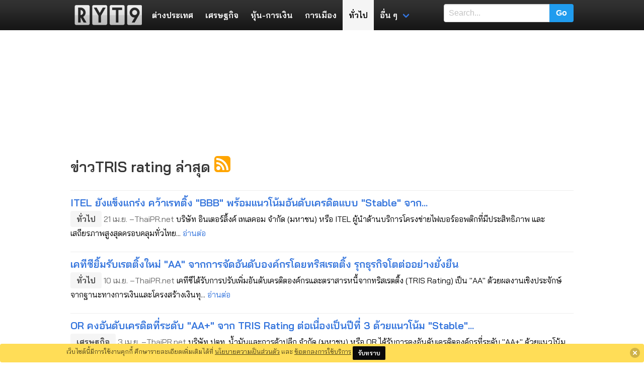

--- FILE ---
content_type: text/html; charset=UTF-8
request_url: https://www.ryt9.com/tag/TRIS+rating
body_size: 34511
content:
<!DOCTYPE html>
<html prefix="og: http://ogp.me/ns#" lang="th">
<head>
<meta charset="UTF-8">
<meta name="viewport" content="width=device-width, initial-scale=1">
<title>ข่าวTRIS rating ล่าสุด | RYT9</title>
<meta name="description" content="บริษัท อินเตอร์ลิ้งค์ เทเลคอม จำกัด (มหาชน) หรือ ITEL ผู้นำด้านบริการโครงข่ายไฟเบอร์ออพติกที่มีประสิทธิภาพ" />
<meta name="keywords" content="อินเตอร์ลิ้งค์ เทเลคอม, ทริสเรทติ้ง, TRIS rating, เครดิต, ข้อมูล" />
<meta name="robots" content="noarchive">
<link rel="canonical" href="https://www.ryt9.com/tag/TRIS+rating">
<meta property="og:title" content="ข่าวTRIS rating ล่าสุด" />
<meta property="og:description" content="บริษัท อินเตอร์ลิ้งค์ เทเลคอม จำกัด (มหาชน) หรือ ITEL ผู้นำด้านบริการโครงข่ายไฟเบอร์ออพติกที่มีประสิทธิภาพ และเสถียรภาพสูงสุดครอบคลุมทั่วไทย ได้รับการจัดอันดับเครดิตองค์กรประจำปี 2567 จาก &quot;ทริสเรทติ้ง&quot; (TRIS Rating)" />
<meta property="og:locale" content="th_TH" />
<meta property="og:type" content="article" />
<meta property="og:site_name" content="ryt9.com" />
<meta property="og:url" content="https://www.ryt9.com/tag/TRIS+rating" />
<meta property="fb:app_id" content="259517100783" />
<link rel="preload" href="https://fonts.googleapis.com/css?family=Bai+Jamjuree:400,600&display=swap"
  as="style" onload="this.onload=null;this.rel='stylesheet'">
<noscript>
  <link rel="stylesheet" href="https://fonts.googleapis.com/css?family=Bai+Jamjuree:400,600&display=swap">
</noscript>
<style>
   body{font-family:"Bai Jamjuree", Tahoma, Thonburi, sans-serif}h1, h2, h3, h4, h5, h6, .list-title, .title, .navbar-item, .tag, .button{font-weight:600}@-webkit-keyframes spinAround{from{-webkit-transform:rotate(0);transform:rotate(0)}to{-webkit-transform:rotate(359deg);transform:rotate(359deg)}}@keyframes spinAround{from{-webkit-transform:rotate(0);transform:rotate(0)}to{-webkit-transform:rotate(359deg);transform:rotate(359deg)}}.breadcrumb, .button, .delete, .file, .is-unselectable, .modal-close, .pagination-ellipsis, .pagination-link, .pagination-next, .pagination-previous, .tabs{-webkit-touch-callout:none;-webkit-user-select:none;-moz-user-select:none;-ms-user-select:none;user-select:none}.navbar-link:not(.is-arrowless)::after, .select:not(.is-multiple):not(.is-loading)::after{border:3px solid transparent;border-radius:2px;border-right:0;border-top:0;content:" ";display:block;height:.625em;margin-top:-.4375em;pointer-events:none;position:absolute;top:50%;-webkit-transform:rotate(-45deg);transform:rotate(-45deg);-webkit-transform-origin:center;transform-origin:center;width:.625em}.block:not(:last-child), .box:not(:last-child), .breadcrumb:not(:last-child), .content:not(:last-child), .highlight:not(:last-child), .level:not(:last-child), .list:not(:last-child), .message:not(:last-child), .notification:not(:last-child), .progress:not(:last-child), .subtitle:not(:last-child), .table-container:not(:last-child), .table:not(:last-child), .tabs:not(:last-child), .title:not(:last-child){margin-bottom:1.5rem}.delete, .modal-close{-moz-appearance:none;-webkit-appearance:none;background-color:rgba(10, 10, 10, .2);border:none;border-radius:290486px;cursor:pointer;pointer-events:auto;display:inline-block;flex-grow:0;flex-shrink:0;font-size:0;height:20px;max-height:20px;max-width:20px;min-height:20px;min-width:20px;outline:0;position:relative;vertical-align:top;width:20px}.delete::after, .delete::before, .modal-close::after, .modal-close::before{background-color:#fff;content:"";display:block;left:50%;position:absolute;top:50%;-webkit-transform:translateX(-50%) translateY(-50%) rotate(45deg);transform:translateX(-50%) translateY(-50%) rotate(45deg);-webkit-transform-origin:center center;transform-origin:center center}.delete::before, .modal-close::before{height:2px;width:50%}.delete::after, .modal-close::after{height:50%;width:2px}.delete:focus, .delete:hover, .modal-close:focus, .modal-close:hover{background-color:rgba(10, 10, 10, .3)}.delete:active, .modal-close:active{background-color:rgba(10, 10, 10, .4)}.is-small.delete, .is-small.modal-close{height:16px;max-height:16px;max-width:16px;min-height:16px;min-width:16px;width:16px}.is-medium.delete, .is-medium.modal-close{height:24px;max-height:24px;max-width:24px;min-height:24px;min-width:24px;width:24px}.is-large.delete, .is-large.modal-close{height:32px;max-height:32px;max-width:32px;min-height:32px;min-width:32px;width:32px}.button.is-loading::after, .control.is-loading::after, .loader, .select.is-loading::after{-webkit-animation:spinAround .5s infinite linear;animation:spinAround .5s infinite linear;border:2px solid #dbdbdb;border-radius:290486px;border-right-color:transparent;border-top-color:transparent;content:"";display:block;height:1em;position:relative;width:1em}.hero-video, .image.is-16by9 .has-ratio, .image.is-16by9 img, .image.is-1by1 .has-ratio, .image.is-1by1 img, .image.is-1by2 .has-ratio, .image.is-1by2 img, .image.is-1by3 .has-ratio, .image.is-1by3 img, .image.is-2by1 .has-ratio, .image.is-2by1 img, .image.is-2by3 .has-ratio, .image.is-2by3 img, .image.is-3by1 .has-ratio, .image.is-3by1 img, .image.is-3by2 .has-ratio, .image.is-3by2 img, .image.is-3by4 .has-ratio, .image.is-3by4 img, .image.is-3by5 .has-ratio, .image.is-3by5 img, .image.is-4by3 .has-ratio, .image.is-4by3 img, .image.is-4by5 .has-ratio, .image.is-4by5 img, .image.is-5by3 .has-ratio, .image.is-5by3 img, .image.is-5by4 .has-ratio, .image.is-5by4 img, .image.is-9by16 .has-ratio, .image.is-9by16 img, .image.is-square .has-ratio, .image.is-square img, .is-overlay, .modal, .modal-background{bottom:0;left:0;position:absolute;right:0;top:0}.button, .file-cta, .file-name, .input, .pagination-ellipsis, .pagination-link, .pagination-next, .pagination-previous, .select select, .textarea{-moz-appearance:none;-webkit-appearance:none;align-items:center;border:1px solid transparent;border-radius:4px;box-shadow:none;display:inline-flex;font-size:1rem;height:2.25em;justify-content:flex-start;line-height:1.5;padding-bottom:calc(.375em - 1px);padding-left:calc(.625em - 1px);padding-right:calc(.625em - 1px);padding-top:calc(.375em - 1px);position:relative;vertical-align:top}.button:active, .button:focus, .file-cta:active, .file-cta:focus, .file-name:active, .file-name:focus, .input:active, .input:focus, .is-active.button, .is-active.file-cta, .is-active.file-name, .is-active.input, .is-active.pagination-ellipsis, .is-active.pagination-link, .is-active.pagination-next, .is-active.pagination-previous, .is-active.textarea, .is-focused.button, .is-focused.file-cta, .is-focused.file-name, .is-focused.input, .is-focused.pagination-ellipsis, .is-focused.pagination-link, .is-focused.pagination-next, .is-focused.pagination-previous, .is-focused.textarea, .pagination-ellipsis:active, .pagination-ellipsis:focus, .pagination-link:active, .pagination-link:focus, .pagination-next:active, .pagination-next:focus, .pagination-previous:active, .pagination-previous:focus, .select select.is-active, .select select.is-focused, .select select:active, .select select:focus, .textarea:active, .textarea:focus{outline:0}.button[disabled], .file-cta[disabled], .file-name[disabled], .input[disabled], .pagination-ellipsis[disabled], .pagination-link[disabled], .pagination-next[disabled], .pagination-previous[disabled], .select fieldset[disabled] select, .select select[disabled], .textarea[disabled], fieldset[disabled] .button, fieldset[disabled] .file-cta, fieldset[disabled] .file-name, fieldset[disabled] .input, fieldset[disabled] .pagination-ellipsis, fieldset[disabled] .pagination-link, fieldset[disabled] .pagination-next, fieldset[disabled] .pagination-previous, fieldset[disabled] .select select, fieldset[disabled] .textarea{cursor:not-allowed}blockquote, body, dd, dl, dt, fieldset, figure, h1, h2, h3, h4, h5, h6, hr, html, iframe, legend, li, ol, p, pre, textarea, ul{margin:0;padding:0}h1, h2, h3, h4, h5, h6{font-size:100%;font-weight:700}ul{list-style:none}button, input, select, textarea{margin:0}html{box-sizing:border-box}*,::after,::before{box-sizing:inherit}embed, iframe, img, object, video{max-width:100%}audio{max-width:100%}iframe{border:0}table{border-collapse:collapse;border-spacing:0}td, th{padding:0}td:not([align]), th:not([align]){text-align:left}html{background-color:#fff;font-size:16px;-moz-osx-font-smoothing:grayscale;-webkit-font-smoothing:antialiased;min-width:300px;overflow-x:hidden;overflow-y:scroll;text-rendering:optimizeLegibility;-webkit-text-size-adjust:100%;-moz-text-size-adjust:100%;-ms-text-size-adjust:100%;text-size-adjust:100%}article, aside, figure, footer, header, hgroup, section{display:block}code, pre{font-family:monospace}body{color:#4a4a4a;font-size:1em;font-weight:400;line-height:1.5}a{color:#3273dc;cursor:pointer;text-decoration:none}a strong{color:currentColor}a:hover{color:#363636}code{background-color:#f5f5f5;color:#ff3860;font-size:.875em;font-weight:400;padding:.25em .5em .25em}hr{background-color:#f5f5f5;border:none;display:block;height:2px;margin:1.5rem 0}img{height:auto;max-width:100%}input[type=checkbox], input[type=radio]{vertical-align:baseline}small{font-size:.875em}span{font-style:inherit;font-weight:inherit}strong{color:#363636;font-weight:700}fieldset{border:none}pre{-webkit-overflow-scrolling:touch;background-color:#f5f5f5;color:#4a4a4a;font-size:.875em;overflow-x:auto;padding:1.25rem 1.5rem;white-space:pre;word-wrap:normal}pre code{background-color:transparent;color:currentColor;font-size:1em;padding:0}table td, table th{vertical-align:top}table td:not([align]), table th:not([align]){text-align:left}table th{color:#363636}.is-clearfix::after{clear:both;content:" ";display:table}.is-pulled-left{float:left !important}.is-pulled-right{float:right !important}.is-clipped{overflow:hidden !important}.is-size-1{font-size:3rem !important}.is-size-2{font-size:2.5rem !important}.is-size-3{font-size:2rem !important}.is-size-4{font-size:1.5rem !important}.is-size-5{font-size:1.25rem !important}.is-size-6{font-size:1rem !important}.is-size-7{font-size:.75rem !important}@media screen and (max-width:768px){.is-size-1-mobile{font-size:3rem !important}.is-size-2-mobile{font-size:2.5rem !important}.is-size-3-mobile{font-size:2rem !important}.is-size-4-mobile{font-size:1.5rem !important}.is-size-5-mobile{font-size:1.25rem !important}.is-size-6-mobile{font-size:1rem !important}.is-size-7-mobile{font-size:.75rem !important}}@media screen and (min-width:769px), print{.is-size-1-tablet{font-size:3rem !important}.is-size-2-tablet{font-size:2.5rem !important}.is-size-3-tablet{font-size:2rem !important}.is-size-4-tablet{font-size:1.5rem !important}.is-size-5-tablet{font-size:1.25rem !important}.is-size-6-tablet{font-size:1rem !important}.is-size-7-tablet{font-size:.75rem !important}}@media screen and (max-width:1023px){.is-size-1-touch{font-size:3rem !important}.is-size-2-touch{font-size:2.5rem !important}.is-size-3-touch{font-size:2rem !important}.is-size-4-touch{font-size:1.5rem !important}.is-size-5-touch{font-size:1.25rem !important}.is-size-6-touch{font-size:1rem !important}.is-size-7-touch{font-size:.75rem !important}}@media screen and (min-width:1024px){.is-size-1-desktop{font-size:3rem !important}.is-size-2-desktop{font-size:2.5rem !important}.is-size-3-desktop{font-size:2rem !important}.is-size-4-desktop{font-size:1.5rem !important}.is-size-5-desktop{font-size:1.25rem !important}.is-size-6-desktop{font-size:1rem !important}.is-size-7-desktop{font-size:.75rem !important}}@media screen and (min-width:1216px){.is-size-1-widescreen{font-size:3rem !important}.is-size-2-widescreen{font-size:2.5rem !important}.is-size-3-widescreen{font-size:2rem !important}.is-size-4-widescreen{font-size:1.5rem !important}.is-size-5-widescreen{font-size:1.25rem !important}.is-size-6-widescreen{font-size:1rem !important}.is-size-7-widescreen{font-size:.75rem !important}}@media screen and (min-width:1408px){.is-size-1-fullhd{font-size:3rem !important}.is-size-2-fullhd{font-size:2.5rem !important}.is-size-3-fullhd{font-size:2rem !important}.is-size-4-fullhd{font-size:1.5rem !important}.is-size-5-fullhd{font-size:1.25rem !important}.is-size-6-fullhd{font-size:1rem !important}.is-size-7-fullhd{font-size:.75rem !important}}.has-text-centered{text-align:center !important}.has-text-justified{text-align:justify !important}.has-text-left{text-align:left !important}.has-text-right{text-align:right !important}@media screen and (max-width:768px){.has-text-centered-mobile{text-align:center !important}}@media screen and (min-width:769px), print{.has-text-centered-tablet{text-align:center !important}}@media screen and (min-width:769px) and (max-width:1023px){.has-text-centered-tablet-only{text-align:center !important}}@media screen and (max-width:1023px){.has-text-centered-touch{text-align:center !important}}@media screen and (min-width:1024px){.has-text-centered-desktop{text-align:center !important}}@media screen and (min-width:1024px) and (max-width:1215px){.has-text-centered-desktop-only{text-align:center !important}}@media screen and (min-width:1216px){.has-text-centered-widescreen{text-align:center !important}}@media screen and (min-width:1216px) and (max-width:1407px){.has-text-centered-widescreen-only{text-align:center !important}}@media screen and (min-width:1408px){.has-text-centered-fullhd{text-align:center !important}}@media screen and (max-width:768px){.has-text-justified-mobile{text-align:justify !important}}@media screen and (min-width:769px), print{.has-text-justified-tablet{text-align:justify !important}}@media screen and (min-width:769px) and (max-width:1023px){.has-text-justified-tablet-only{text-align:justify !important}}@media screen and (max-width:1023px){.has-text-justified-touch{text-align:justify !important}}@media screen and (min-width:1024px){.has-text-justified-desktop{text-align:justify !important}}@media screen and (min-width:1024px) and (max-width:1215px){.has-text-justified-desktop-only{text-align:justify !important}}@media screen and (min-width:1216px){.has-text-justified-widescreen{text-align:justify !important}}@media screen and (min-width:1216px) and (max-width:1407px){.has-text-justified-widescreen-only{text-align:justify !important}}@media screen and (min-width:1408px){.has-text-justified-fullhd{text-align:justify !important}}@media screen and (max-width:768px){.has-text-left-mobile{text-align:left !important}}@media screen and (min-width:769px), print{.has-text-left-tablet{text-align:left !important}}@media screen and (min-width:769px) and (max-width:1023px){.has-text-left-tablet-only{text-align:left !important}}@media screen and (max-width:1023px){.has-text-left-touch{text-align:left !important}}@media screen and (min-width:1024px){.has-text-left-desktop{text-align:left !important}}@media screen and (min-width:1024px) and (max-width:1215px){.has-text-left-desktop-only{text-align:left !important}}@media screen and (min-width:1216px){.has-text-left-widescreen{text-align:left !important}}@media screen and (min-width:1216px) and (max-width:1407px){.has-text-left-widescreen-only{text-align:left !important}}@media screen and (min-width:1408px){.has-text-left-fullhd{text-align:left !important}}@media screen and (max-width:768px){.has-text-right-mobile{text-align:right !important}}@media screen and (min-width:769px), print{.has-text-right-tablet{text-align:right !important}}@media screen and (min-width:769px) and (max-width:1023px){.has-text-right-tablet-only{text-align:right !important}}@media screen and (max-width:1023px){.has-text-right-touch{text-align:right !important}}@media screen and (min-width:1024px){.has-text-right-desktop{text-align:right !important}}@media screen and (min-width:1024px) and (max-width:1215px){.has-text-right-desktop-only{text-align:right !important}}@media screen and (min-width:1216px){.has-text-right-widescreen{text-align:right !important}}@media screen and (min-width:1216px) and (max-width:1407px){.has-text-right-widescreen-only{text-align:right !important}}@media screen and (min-width:1408px){.has-text-right-fullhd{text-align:right !important}}.is-capitalized{text-transform:capitalize !important}.is-lowercase{text-transform:lowercase !important}.is-uppercase{text-transform:uppercase !important}.is-italic{font-style:italic !important}.has-text-white{color:#fff !important}a.has-text-white:focus, a.has-text-white:hover{color:#e6e6e6 !important}.has-background-white{background-color:#fff !important}.has-text-black{color:#0a0a0a !important}a.has-text-black:focus, a.has-text-black:hover{color:#000 !important}.has-background-black{background-color:#0a0a0a !important}.has-text-light{color:#f5f5f5 !important}a.has-text-light:focus, a.has-text-light:hover{color:#dbdbdb !important}.has-background-light{background-color:#f5f5f5 !important}.has-text-dark{color:#363636 !important}a.has-text-dark:focus, a.has-text-dark:hover{color:#1c1c1c !important}.has-background-dark{background-color:#363636 !important}.has-text-primary{color:#00d1b2 !important}a.has-text-primary:focus, a.has-text-primary:hover{color:#009e86 !important}.has-background-primary{background-color:#00d1b2 !important}.has-text-link{color:#3273dc !important}a.has-text-link:focus, a.has-text-link:hover{color:#205bbc !important}.has-background-link{background-color:#3273dc !important}.has-text-info{color:#209cee !important}a.has-text-info:focus, a.has-text-info:hover{color:#0f81cc !important}.has-background-info{background-color:#209cee !important}.has-text-success{color:#23d160 !important}a.has-text-success:focus, a.has-text-success:hover{color:#1ca64c !important}.has-background-success{background-color:#23d160 !important}.has-text-warning{color:#ffdd57 !important}a.has-text-warning:focus, a.has-text-warning:hover{color:#ffd324 !important}.has-background-warning{background-color:#ffdd57 !important}.has-text-danger{color:#ff3860 !important}a.has-text-danger:focus, a.has-text-danger:hover{color:#ff0537 !important}.has-background-danger{background-color:#ff3860 !important}.has-text-black-bis{color:#121212 !important}.has-background-black-bis{background-color:#121212 !important}.has-text-black-ter{color:#242424 !important}.has-background-black-ter{background-color:#242424 !important}.has-text-grey-darker{color:#363636 !important}.has-background-grey-darker{background-color:#363636 !important}.has-text-grey-dark{color:#4a4a4a !important}.has-background-grey-dark{background-color:#4a4a4a !important}.has-text-grey{color:#7a7a7a !important}.has-background-grey{background-color:#7a7a7a !important}.has-text-grey-light{color:#b5b5b5 !important}.has-background-grey-light{background-color:#b5b5b5 !important}.has-text-grey-lighter{color:#dbdbdb !important}.has-background-grey-lighter{background-color:#dbdbdb !important}.has-text-white-ter{color:#f5f5f5 !important}.has-background-white-ter{background-color:#f5f5f5 !important}.has-text-white-bis{color:#fafafa !important}.has-background-white-bis{background-color:#fafafa !important}.has-text-weight-light{font-weight:300 !important}.has-text-weight-normal{font-weight:400 !important}.has-text-weight-medium{font-weight:500 !important}.has-text-weight-semibold{font-weight:600 !important}.has-text-weight-bold{font-weight:700 !important}.is-family-primary{font-family:BlinkMacSystemFont, -apple-system, "Segoe UI", Roboto, Oxygen, Ubuntu, Cantarell, "Fira Sans", "Droid Sans", "Helvetica Neue", Helvetica, Arial, sans-serif !important}.is-family-secondary{font-family:BlinkMacSystemFont, -apple-system, "Segoe UI", Roboto, Oxygen, Ubuntu, Cantarell, "Fira Sans", "Droid Sans", "Helvetica Neue", Helvetica, Arial, sans-serif !important}.is-family-sans-serif{font-family:BlinkMacSystemFont, -apple-system, "Segoe UI", Roboto, Oxygen, Ubuntu, Cantarell, "Fira Sans", "Droid Sans", "Helvetica Neue", Helvetica, Arial, sans-serif !important}.is-family-monospace{font-family:monospace !important}.is-family-code{font-family:monospace !important}.is-block{display:block !important}@media screen and (max-width:768px){.is-block-mobile{display:block !important}}@media screen and (min-width:769px), print{.is-block-tablet{display:block !important}}@media screen and (min-width:769px) and (max-width:1023px){.is-block-tablet-only{display:block !important}}@media screen and (max-width:1023px){.is-block-touch{display:block !important}}@media screen and (min-width:1024px){.is-block-desktop{display:block !important}}@media screen and (min-width:1024px) and (max-width:1215px){.is-block-desktop-only{display:block !important}}@media screen and (min-width:1216px){.is-block-widescreen{display:block !important}}@media screen and (min-width:1216px) and (max-width:1407px){.is-block-widescreen-only{display:block !important}}@media screen and (min-width:1408px){.is-block-fullhd{display:block !important}}.is-flex{display:flex !important}@media screen and (max-width:768px){.is-flex-mobile{display:flex !important}}@media screen and (min-width:769px), print{.is-flex-tablet{display:flex !important}}@media screen and (min-width:769px) and (max-width:1023px){.is-flex-tablet-only{display:flex !important}}@media screen and (max-width:1023px){.is-flex-touch{display:flex !important}}@media screen and (min-width:1024px){.is-flex-desktop{display:flex !important}}@media screen and (min-width:1024px) and (max-width:1215px){.is-flex-desktop-only{display:flex !important}}@media screen and (min-width:1216px){.is-flex-widescreen{display:flex !important}}@media screen and (min-width:1216px) and (max-width:1407px){.is-flex-widescreen-only{display:flex !important}}@media screen and (min-width:1408px){.is-flex-fullhd{display:flex !important}}.is-inline{display:inline !important}@media screen and (max-width:768px){.is-inline-mobile{display:inline !important}}@media screen and (min-width:769px), print{.is-inline-tablet{display:inline !important}}@media screen and (min-width:769px) and (max-width:1023px){.is-inline-tablet-only{display:inline !important}}@media screen and (max-width:1023px){.is-inline-touch{display:inline !important}}@media screen and (min-width:1024px){.is-inline-desktop{display:inline !important}}@media screen and (min-width:1024px) and (max-width:1215px){.is-inline-desktop-only{display:inline !important}}@media screen and (min-width:1216px){.is-inline-widescreen{display:inline !important}}@media screen and (min-width:1216px) and (max-width:1407px){.is-inline-widescreen-only{display:inline !important}}@media screen and (min-width:1408px){.is-inline-fullhd{display:inline !important}}.is-inline-block{display:inline-block !important}@media screen and (max-width:768px){.is-inline-block-mobile{display:inline-block !important}}@media screen and (min-width:769px), print{.is-inline-block-tablet{display:inline-block !important}}@media screen and (min-width:769px) and (max-width:1023px){.is-inline-block-tablet-only{display:inline-block !important}}@media screen and (max-width:1023px){.is-inline-block-touch{display:inline-block !important}}@media screen and (min-width:1024px){.is-inline-block-desktop{display:inline-block !important}}@media screen and (min-width:1024px) and (max-width:1215px){.is-inline-block-desktop-only{display:inline-block !important}}@media screen and (min-width:1216px){.is-inline-block-widescreen{display:inline-block !important}}@media screen and (min-width:1216px) and (max-width:1407px){.is-inline-block-widescreen-only{display:inline-block !important}}@media screen and (min-width:1408px){.is-inline-block-fullhd{display:inline-block !important}}.is-inline-flex{display:inline-flex !important}@media screen and (max-width:768px){.is-inline-flex-mobile{display:inline-flex !important}}@media screen and (min-width:769px), print{.is-inline-flex-tablet{display:inline-flex !important}}@media screen and (min-width:769px) and (max-width:1023px){.is-inline-flex-tablet-only{display:inline-flex !important}}@media screen and (max-width:1023px){.is-inline-flex-touch{display:inline-flex !important}}@media screen and (min-width:1024px){.is-inline-flex-desktop{display:inline-flex !important}}@media screen and (min-width:1024px) and (max-width:1215px){.is-inline-flex-desktop-only{display:inline-flex !important}}@media screen and (min-width:1216px){.is-inline-flex-widescreen{display:inline-flex !important}}@media screen and (min-width:1216px) and (max-width:1407px){.is-inline-flex-widescreen-only{display:inline-flex !important}}@media screen and (min-width:1408px){.is-inline-flex-fullhd{display:inline-flex !important}}.is-hidden{display:none !important}.is-sr-only{border:none !important;clip:rect(0, 0, 0, 0) !important;height:.01em !important;overflow:hidden !important;padding:0 !important;position:absolute !important;white-space:nowrap !important;width:.01em !important}@media screen and (max-width:768px){.is-hidden-mobile{display:none !important}}@media screen and (min-width:769px), print{.is-hidden-tablet{display:none !important}}@media screen and (min-width:769px) and (max-width:1023px){.is-hidden-tablet-only{display:none !important}}@media screen and (max-width:1023px){.is-hidden-touch{display:none !important}}@media screen and (min-width:1024px){.is-hidden-desktop{display:none !important}}@media screen and (min-width:1024px) and (max-width:1215px){.is-hidden-desktop-only{display:none !important}}@media screen and (min-width:1216px){.is-hidden-widescreen{display:none !important}}@media screen and (min-width:1216px) and (max-width:1407px){.is-hidden-widescreen-only{display:none !important}}@media screen and (min-width:1408px){.is-hidden-fullhd{display:none !important}}.is-invisible{visibility:hidden !important}@media screen and (max-width:768px){.is-invisible-mobile{visibility:hidden !important}}@media screen and (min-width:769px), print{.is-invisible-tablet{visibility:hidden !important}}@media screen and (min-width:769px) and (max-width:1023px){.is-invisible-tablet-only{visibility:hidden !important}}@media screen and (max-width:1023px){.is-invisible-touch{visibility:hidden !important}}@media screen and (min-width:1024px){.is-invisible-desktop{visibility:hidden !important}}@media screen and (min-width:1024px) and (max-width:1215px){.is-invisible-desktop-only{visibility:hidden !important}}@media screen and (min-width:1216px){.is-invisible-widescreen{visibility:hidden !important}}@media screen and (min-width:1216px) and (max-width:1407px){.is-invisible-widescreen-only{visibility:hidden !important}}@media screen and (min-width:1408px){.is-invisible-fullhd{visibility:hidden !important}}.is-marginless{margin:0 !important}.is-paddingless{padding:0 !important}.is-radiusless{border-radius:0 !important}.is-shadowless{box-shadow:none !important}.is-relative{position:relative !important}.box{background-color:#fff;border-radius:6px;box-shadow:0 2px 3px rgba(10, 10, 10, .1), 0 0 0 1px rgba(10, 10, 10, .1);color:#4a4a4a;display:block;padding:1.25rem}a.box:focus, a.box:hover{box-shadow:0 2px 3px rgba(10, 10, 10, .1), 0 0 0 1px #3273dc}a.box:active{box-shadow:inset 0 1px 2px rgba(10, 10, 10, .2), 0 0 0 1px #3273dc}.button{background-color:#fff;border-color:#dbdbdb;border-width:1px;color:#363636;cursor:pointer;justify-content:center;padding-bottom:calc(.375em - 1px);padding-left:.75em;padding-right:.75em;padding-top:calc(.375em - 1px);text-align:center;white-space:nowrap}.button strong{color:inherit}.button .icon, .button .icon.is-large, .button .icon.is-medium, .button .icon.is-small{height:1.5em;width:1.5em}.button .icon:first-child:not(:last-child){margin-left:calc(-.375em - 1px);margin-right:.1875em}.button .icon:last-child:not(:first-child){margin-left:.1875em;margin-right:calc(-.375em - 1px)}.button .icon:first-child:last-child{margin-left:calc(-.375em - 1px);margin-right:calc(-.375em - 1px)}.button.is-hovered, .button:hover{border-color:#b5b5b5;color:#363636}.button.is-focused, .button:focus{border-color:#3273dc;color:#363636}.button.is-focused:not(:active), .button:focus:not(:active){box-shadow:0 0 0 .125em rgba(50, 115, 220, .25)}.button.is-active, .button:active{border-color:#4a4a4a;color:#363636}.button.is-text{background-color:transparent;border-color:transparent;color:#4a4a4a;text-decoration:underline}.button.is-text.is-focused, .button.is-text.is-hovered, .button.is-text:focus, .button.is-text:hover{background-color:#f5f5f5;color:#363636}.button.is-text.is-active, .button.is-text:active{background-color:#e8e8e8;color:#363636}.button.is-text[disabled], fieldset[disabled] .button.is-text{background-color:transparent;border-color:transparent;box-shadow:none}.button.is-white{background-color:#fff;border-color:transparent;color:#0a0a0a}.button.is-white.is-hovered, .button.is-white:hover{background-color:#f9f9f9;border-color:transparent;color:#0a0a0a}.button.is-white.is-focused, .button.is-white:focus{border-color:transparent;color:#0a0a0a}.button.is-white.is-focused:not(:active), .button.is-white:focus:not(:active){box-shadow:0 0 0 .125em rgba(255, 255, 255, .25)}.button.is-white.is-active, .button.is-white:active{background-color:#f2f2f2;border-color:transparent;color:#0a0a0a}.button.is-white[disabled], fieldset[disabled] .button.is-white{background-color:#fff;border-color:transparent;box-shadow:none}.button.is-white.is-inverted{background-color:#0a0a0a;color:#fff}.button.is-white.is-inverted.is-hovered, .button.is-white.is-inverted:hover{background-color:#000}.button.is-white.is-inverted[disabled], fieldset[disabled] .button.is-white.is-inverted{background-color:#0a0a0a;border-color:transparent;box-shadow:none;color:#fff}.button.is-white.is-loading::after{border-color:transparent transparent #0a0a0a #0a0a0a !important}.button.is-white.is-outlined{background-color:transparent;border-color:#fff;color:#fff}.button.is-white.is-outlined.is-focused, .button.is-white.is-outlined.is-hovered, .button.is-white.is-outlined:focus, .button.is-white.is-outlined:hover{background-color:#fff;border-color:#fff;color:#0a0a0a}.button.is-white.is-outlined.is-loading::after{border-color:transparent transparent #fff #fff !important}.button.is-white.is-outlined.is-loading.is-focused::after, .button.is-white.is-outlined.is-loading.is-hovered::after, .button.is-white.is-outlined.is-loading:focus::after, .button.is-white.is-outlined.is-loading:hover::after{border-color:transparent transparent #0a0a0a #0a0a0a !important}.button.is-white.is-outlined[disabled], fieldset[disabled] .button.is-white.is-outlined{background-color:transparent;border-color:#fff;box-shadow:none;color:#fff}.button.is-white.is-inverted.is-outlined{background-color:transparent;border-color:#0a0a0a;color:#0a0a0a}.button.is-white.is-inverted.is-outlined.is-focused, .button.is-white.is-inverted.is-outlined.is-hovered, .button.is-white.is-inverted.is-outlined:focus, .button.is-white.is-inverted.is-outlined:hover{background-color:#0a0a0a;color:#fff}.button.is-white.is-inverted.is-outlined.is-loading.is-focused::after, .button.is-white.is-inverted.is-outlined.is-loading.is-hovered::after, .button.is-white.is-inverted.is-outlined.is-loading:focus::after, .button.is-white.is-inverted.is-outlined.is-loading:hover::after{border-color:transparent transparent #fff #fff !important}.button.is-white.is-inverted.is-outlined[disabled], fieldset[disabled] .button.is-white.is-inverted.is-outlined{background-color:transparent;border-color:#0a0a0a;box-shadow:none;color:#0a0a0a}.button.is-black{background-color:#0a0a0a;border-color:transparent;color:#fff}.button.is-black.is-hovered, .button.is-black:hover{background-color:#040404;border-color:transparent;color:#fff}.button.is-black.is-focused, .button.is-black:focus{border-color:transparent;color:#fff}.button.is-black.is-focused:not(:active), .button.is-black:focus:not(:active){box-shadow:0 0 0 .125em rgba(10, 10, 10, .25)}.button.is-black.is-active, .button.is-black:active{background-color:#000;border-color:transparent;color:#fff}.button.is-black[disabled], fieldset[disabled] .button.is-black{background-color:#0a0a0a;border-color:transparent;box-shadow:none}.button.is-black.is-inverted{background-color:#fff;color:#0a0a0a}.button.is-black.is-inverted.is-hovered, .button.is-black.is-inverted:hover{background-color:#f2f2f2}.button.is-black.is-inverted[disabled], fieldset[disabled] .button.is-black.is-inverted{background-color:#fff;border-color:transparent;box-shadow:none;color:#0a0a0a}.button.is-black.is-loading::after{border-color:transparent transparent #fff #fff !important}.button.is-black.is-outlined{background-color:transparent;border-color:#0a0a0a;color:#0a0a0a}.button.is-black.is-outlined.is-focused, .button.is-black.is-outlined.is-hovered, .button.is-black.is-outlined:focus, .button.is-black.is-outlined:hover{background-color:#0a0a0a;border-color:#0a0a0a;color:#fff}.button.is-black.is-outlined.is-loading::after{border-color:transparent transparent #0a0a0a #0a0a0a !important}.button.is-black.is-outlined.is-loading.is-focused::after, .button.is-black.is-outlined.is-loading.is-hovered::after, .button.is-black.is-outlined.is-loading:focus::after, .button.is-black.is-outlined.is-loading:hover::after{border-color:transparent transparent #fff #fff !important}.button.is-black.is-outlined[disabled], fieldset[disabled] .button.is-black.is-outlined{background-color:transparent;border-color:#0a0a0a;box-shadow:none;color:#0a0a0a}.button.is-black.is-inverted.is-outlined{background-color:transparent;border-color:#fff;color:#fff}.button.is-black.is-inverted.is-outlined.is-focused, .button.is-black.is-inverted.is-outlined.is-hovered, .button.is-black.is-inverted.is-outlined:focus, .button.is-black.is-inverted.is-outlined:hover{background-color:#fff;color:#0a0a0a}.button.is-black.is-inverted.is-outlined.is-loading.is-focused::after, .button.is-black.is-inverted.is-outlined.is-loading.is-hovered::after, .button.is-black.is-inverted.is-outlined.is-loading:focus::after, .button.is-black.is-inverted.is-outlined.is-loading:hover::after{border-color:transparent transparent #0a0a0a #0a0a0a !important}.button.is-black.is-inverted.is-outlined[disabled], fieldset[disabled] .button.is-black.is-inverted.is-outlined{background-color:transparent;border-color:#fff;box-shadow:none;color:#fff}.button.is-light{background-color:#f5f5f5;border-color:transparent;color:#363636}.button.is-light.is-hovered, .button.is-light:hover{background-color:#eee;border-color:transparent;color:#363636}.button.is-light.is-focused, .button.is-light:focus{border-color:transparent;color:#363636}.button.is-light.is-focused:not(:active), .button.is-light:focus:not(:active){box-shadow:0 0 0 .125em rgba(245, 245, 245, .25)}.button.is-light.is-active, .button.is-light:active{background-color:#e8e8e8;border-color:transparent;color:#363636}.button.is-light[disabled], fieldset[disabled] .button.is-light{background-color:#f5f5f5;border-color:transparent;box-shadow:none}.button.is-light.is-inverted{background-color:#363636;color:#f5f5f5}.button.is-light.is-inverted.is-hovered, .button.is-light.is-inverted:hover{background-color:#292929}.button.is-light.is-inverted[disabled], fieldset[disabled] .button.is-light.is-inverted{background-color:#363636;border-color:transparent;box-shadow:none;color:#f5f5f5}.button.is-light.is-loading::after{border-color:transparent transparent #363636 #363636 !important}.button.is-light.is-outlined{background-color:transparent;border-color:#f5f5f5;color:#f5f5f5}.button.is-light.is-outlined.is-focused, .button.is-light.is-outlined.is-hovered, .button.is-light.is-outlined:focus, .button.is-light.is-outlined:hover{background-color:#f5f5f5;border-color:#f5f5f5;color:#363636}.button.is-light.is-outlined.is-loading::after{border-color:transparent transparent #f5f5f5 #f5f5f5 !important}.button.is-light.is-outlined.is-loading.is-focused::after, .button.is-light.is-outlined.is-loading.is-hovered::after, .button.is-light.is-outlined.is-loading:focus::after, .button.is-light.is-outlined.is-loading:hover::after{border-color:transparent transparent #363636 #363636 !important}.button.is-light.is-outlined[disabled], fieldset[disabled] .button.is-light.is-outlined{background-color:transparent;border-color:#f5f5f5;box-shadow:none;color:#f5f5f5}.button.is-light.is-inverted.is-outlined{background-color:transparent;border-color:#363636;color:#363636}.button.is-light.is-inverted.is-outlined.is-focused, .button.is-light.is-inverted.is-outlined.is-hovered, .button.is-light.is-inverted.is-outlined:focus, .button.is-light.is-inverted.is-outlined:hover{background-color:#363636;color:#f5f5f5}.button.is-light.is-inverted.is-outlined.is-loading.is-focused::after, .button.is-light.is-inverted.is-outlined.is-loading.is-hovered::after, .button.is-light.is-inverted.is-outlined.is-loading:focus::after, .button.is-light.is-inverted.is-outlined.is-loading:hover::after{border-color:transparent transparent #f5f5f5 #f5f5f5 !important}.button.is-light.is-inverted.is-outlined[disabled], fieldset[disabled] .button.is-light.is-inverted.is-outlined{background-color:transparent;border-color:#363636;box-shadow:none;color:#363636}.button.is-dark{background-color:#363636;border-color:transparent;color:#f5f5f5}.button.is-dark.is-hovered, .button.is-dark:hover{background-color:#2f2f2f;border-color:transparent;color:#f5f5f5}.button.is-dark.is-focused, .button.is-dark:focus{border-color:transparent;color:#f5f5f5}.button.is-dark.is-focused:not(:active), .button.is-dark:focus:not(:active){box-shadow:0 0 0 .125em rgba(54, 54, 54, .25)}.button.is-dark.is-active, .button.is-dark:active{background-color:#292929;border-color:transparent;color:#f5f5f5}.button.is-dark[disabled], fieldset[disabled] .button.is-dark{background-color:#363636;border-color:transparent;box-shadow:none}.button.is-dark.is-inverted{background-color:#f5f5f5;color:#363636}.button.is-dark.is-inverted.is-hovered, .button.is-dark.is-inverted:hover{background-color:#e8e8e8}.button.is-dark.is-inverted[disabled], fieldset[disabled] .button.is-dark.is-inverted{background-color:#f5f5f5;border-color:transparent;box-shadow:none;color:#363636}.button.is-dark.is-loading::after{border-color:transparent transparent #f5f5f5 #f5f5f5 !important}.button.is-dark.is-outlined{background-color:transparent;border-color:#363636;color:#363636}.button.is-dark.is-outlined.is-focused, .button.is-dark.is-outlined.is-hovered, .button.is-dark.is-outlined:focus, .button.is-dark.is-outlined:hover{background-color:#363636;border-color:#363636;color:#f5f5f5}.button.is-dark.is-outlined.is-loading::after{border-color:transparent transparent #363636 #363636 !important}.button.is-dark.is-outlined.is-loading.is-focused::after, .button.is-dark.is-outlined.is-loading.is-hovered::after, .button.is-dark.is-outlined.is-loading:focus::after, .button.is-dark.is-outlined.is-loading:hover::after{border-color:transparent transparent #f5f5f5 #f5f5f5 !important}.button.is-dark.is-outlined[disabled], fieldset[disabled] .button.is-dark.is-outlined{background-color:transparent;border-color:#363636;box-shadow:none;color:#363636}.button.is-dark.is-inverted.is-outlined{background-color:transparent;border-color:#f5f5f5;color:#f5f5f5}.button.is-dark.is-inverted.is-outlined.is-focused, .button.is-dark.is-inverted.is-outlined.is-hovered, .button.is-dark.is-inverted.is-outlined:focus, .button.is-dark.is-inverted.is-outlined:hover{background-color:#f5f5f5;color:#363636}.button.is-dark.is-inverted.is-outlined.is-loading.is-focused::after, .button.is-dark.is-inverted.is-outlined.is-loading.is-hovered::after, .button.is-dark.is-inverted.is-outlined.is-loading:focus::after, .button.is-dark.is-inverted.is-outlined.is-loading:hover::after{border-color:transparent transparent #363636 #363636 !important}.button.is-dark.is-inverted.is-outlined[disabled], fieldset[disabled] .button.is-dark.is-inverted.is-outlined{background-color:transparent;border-color:#f5f5f5;box-shadow:none;color:#f5f5f5}.button.is-primary{background-color:#00d1b2;border-color:transparent;color:#fff}.button.is-primary.is-hovered, .button.is-primary:hover{background-color:#00c4a7;border-color:transparent;color:#fff}.button.is-primary.is-focused, .button.is-primary:focus{border-color:transparent;color:#fff}.button.is-primary.is-focused:not(:active), .button.is-primary:focus:not(:active){box-shadow:0 0 0 .125em rgba(0, 209, 178, .25)}.button.is-primary.is-active, .button.is-primary:active{background-color:#00b89c;border-color:transparent;color:#fff}.button.is-primary[disabled], fieldset[disabled] .button.is-primary{background-color:#00d1b2;border-color:transparent;box-shadow:none}.button.is-primary.is-inverted{background-color:#fff;color:#00d1b2}.button.is-primary.is-inverted.is-hovered, .button.is-primary.is-inverted:hover{background-color:#f2f2f2}.button.is-primary.is-inverted[disabled], fieldset[disabled] .button.is-primary.is-inverted{background-color:#fff;border-color:transparent;box-shadow:none;color:#00d1b2}.button.is-primary.is-loading::after{border-color:transparent transparent #fff #fff !important}.button.is-primary.is-outlined{background-color:transparent;border-color:#00d1b2;color:#00d1b2}.button.is-primary.is-outlined.is-focused, .button.is-primary.is-outlined.is-hovered, .button.is-primary.is-outlined:focus, .button.is-primary.is-outlined:hover{background-color:#00d1b2;border-color:#00d1b2;color:#fff}.button.is-primary.is-outlined.is-loading::after{border-color:transparent transparent #00d1b2 #00d1b2 !important}.button.is-primary.is-outlined.is-loading.is-focused::after, .button.is-primary.is-outlined.is-loading.is-hovered::after, .button.is-primary.is-outlined.is-loading:focus::after, .button.is-primary.is-outlined.is-loading:hover::after{border-color:transparent transparent #fff #fff !important}.button.is-primary.is-outlined[disabled], fieldset[disabled] .button.is-primary.is-outlined{background-color:transparent;border-color:#00d1b2;box-shadow:none;color:#00d1b2}.button.is-primary.is-inverted.is-outlined{background-color:transparent;border-color:#fff;color:#fff}.button.is-primary.is-inverted.is-outlined.is-focused, .button.is-primary.is-inverted.is-outlined.is-hovered, .button.is-primary.is-inverted.is-outlined:focus, .button.is-primary.is-inverted.is-outlined:hover{background-color:#fff;color:#00d1b2}.button.is-primary.is-inverted.is-outlined.is-loading.is-focused::after, .button.is-primary.is-inverted.is-outlined.is-loading.is-hovered::after, .button.is-primary.is-inverted.is-outlined.is-loading:focus::after, .button.is-primary.is-inverted.is-outlined.is-loading:hover::after{border-color:transparent transparent #00d1b2 #00d1b2 !important}.button.is-primary.is-inverted.is-outlined[disabled], fieldset[disabled] .button.is-primary.is-inverted.is-outlined{background-color:transparent;border-color:#fff;box-shadow:none;color:#fff}.button.is-link{background-color:#3273dc;border-color:transparent;color:#fff}.button.is-link.is-hovered, .button.is-link:hover{background-color:#276cda;border-color:transparent;color:#fff}.button.is-link.is-focused, .button.is-link:focus{border-color:transparent;color:#fff}.button.is-link.is-focused:not(:active), .button.is-link:focus:not(:active){box-shadow:0 0 0 .125em rgba(50, 115, 220, .25)}.button.is-link.is-active, .button.is-link:active{background-color:#2366d1;border-color:transparent;color:#fff}.button.is-link[disabled], fieldset[disabled] .button.is-link{background-color:#3273dc;border-color:transparent;box-shadow:none}.button.is-link.is-inverted{background-color:#fff;color:#3273dc}.button.is-link.is-inverted.is-hovered, .button.is-link.is-inverted:hover{background-color:#f2f2f2}.button.is-link.is-inverted[disabled], fieldset[disabled] .button.is-link.is-inverted{background-color:#fff;border-color:transparent;box-shadow:none;color:#3273dc}.button.is-link.is-loading::after{border-color:transparent transparent #fff #fff !important}.button.is-link.is-outlined{background-color:transparent;border-color:#3273dc;color:#3273dc}.button.is-link.is-outlined.is-focused, .button.is-link.is-outlined.is-hovered, .button.is-link.is-outlined:focus, .button.is-link.is-outlined:hover{background-color:#3273dc;border-color:#3273dc;color:#fff}.button.is-link.is-outlined.is-loading::after{border-color:transparent transparent #3273dc #3273dc !important}.button.is-link.is-outlined.is-loading.is-focused::after, .button.is-link.is-outlined.is-loading.is-hovered::after, .button.is-link.is-outlined.is-loading:focus::after, .button.is-link.is-outlined.is-loading:hover::after{border-color:transparent transparent #fff #fff !important}.button.is-link.is-outlined[disabled], fieldset[disabled] .button.is-link.is-outlined{background-color:transparent;border-color:#3273dc;box-shadow:none;color:#3273dc}.button.is-link.is-inverted.is-outlined{background-color:transparent;border-color:#fff;color:#fff}.button.is-link.is-inverted.is-outlined.is-focused, .button.is-link.is-inverted.is-outlined.is-hovered, .button.is-link.is-inverted.is-outlined:focus, .button.is-link.is-inverted.is-outlined:hover{background-color:#fff;color:#3273dc}.button.is-link.is-inverted.is-outlined.is-loading.is-focused::after, .button.is-link.is-inverted.is-outlined.is-loading.is-hovered::after, .button.is-link.is-inverted.is-outlined.is-loading:focus::after, .button.is-link.is-inverted.is-outlined.is-loading:hover::after{border-color:transparent transparent #3273dc #3273dc !important}.button.is-link.is-inverted.is-outlined[disabled], fieldset[disabled] .button.is-link.is-inverted.is-outlined{background-color:transparent;border-color:#fff;box-shadow:none;color:#fff}.button.is-info{background-color:#209cee;border-color:transparent;color:#fff}.button.is-info.is-hovered, .button.is-info:hover{background-color:#1496ed;border-color:transparent;color:#fff}.button.is-info.is-focused, .button.is-info:focus{border-color:transparent;color:#fff}.button.is-info.is-focused:not(:active), .button.is-info:focus:not(:active){box-shadow:0 0 0 .125em rgba(32, 156, 238, .25)}.button.is-info.is-active, .button.is-info:active{background-color:#118fe4;border-color:transparent;color:#fff}.button.is-info[disabled], fieldset[disabled] .button.is-info{background-color:#209cee;border-color:transparent;box-shadow:none}.button.is-info.is-inverted{background-color:#fff;color:#209cee}.button.is-info.is-inverted.is-hovered, .button.is-info.is-inverted:hover{background-color:#f2f2f2}.button.is-info.is-inverted[disabled], fieldset[disabled] .button.is-info.is-inverted{background-color:#fff;border-color:transparent;box-shadow:none;color:#209cee}.button.is-info.is-loading::after{border-color:transparent transparent #fff #fff !important}.button.is-info.is-outlined{background-color:transparent;border-color:#209cee;color:#209cee}.button.is-info.is-outlined.is-focused, .button.is-info.is-outlined.is-hovered, .button.is-info.is-outlined:focus, .button.is-info.is-outlined:hover{background-color:#209cee;border-color:#209cee;color:#fff}.button.is-info.is-outlined.is-loading::after{border-color:transparent transparent #209cee #209cee !important}.button.is-info.is-outlined.is-loading.is-focused::after, .button.is-info.is-outlined.is-loading.is-hovered::after, .button.is-info.is-outlined.is-loading:focus::after, .button.is-info.is-outlined.is-loading:hover::after{border-color:transparent transparent #fff #fff !important}.button.is-info.is-outlined[disabled], fieldset[disabled] .button.is-info.is-outlined{background-color:transparent;border-color:#209cee;box-shadow:none;color:#209cee}.button.is-info.is-inverted.is-outlined{background-color:transparent;border-color:#fff;color:#fff}.button.is-info.is-inverted.is-outlined.is-focused, .button.is-info.is-inverted.is-outlined.is-hovered, .button.is-info.is-inverted.is-outlined:focus, .button.is-info.is-inverted.is-outlined:hover{background-color:#fff;color:#209cee}.button.is-info.is-inverted.is-outlined.is-loading.is-focused::after, .button.is-info.is-inverted.is-outlined.is-loading.is-hovered::after, .button.is-info.is-inverted.is-outlined.is-loading:focus::after, .button.is-info.is-inverted.is-outlined.is-loading:hover::after{border-color:transparent transparent #209cee #209cee !important}.button.is-info.is-inverted.is-outlined[disabled], fieldset[disabled] .button.is-info.is-inverted.is-outlined{background-color:transparent;border-color:#fff;box-shadow:none;color:#fff}.button.is-success{background-color:#23d160;border-color:transparent;color:#fff}.button.is-success.is-hovered, .button.is-success:hover{background-color:#22c65b;border-color:transparent;color:#fff}.button.is-success.is-focused, .button.is-success:focus{border-color:transparent;color:#fff}.button.is-success.is-focused:not(:active), .button.is-success:focus:not(:active){box-shadow:0 0 0 .125em rgba(35, 209, 96, .25)}.button.is-success.is-active, .button.is-success:active{background-color:#20bc56;border-color:transparent;color:#fff}.button.is-success[disabled], fieldset[disabled] .button.is-success{background-color:#23d160;border-color:transparent;box-shadow:none}.button.is-success.is-inverted{background-color:#fff;color:#23d160}.button.is-success.is-inverted.is-hovered, .button.is-success.is-inverted:hover{background-color:#f2f2f2}.button.is-success.is-inverted[disabled], fieldset[disabled] .button.is-success.is-inverted{background-color:#fff;border-color:transparent;box-shadow:none;color:#23d160}.button.is-success.is-loading::after{border-color:transparent transparent #fff #fff !important}.button.is-success.is-outlined{background-color:transparent;border-color:#23d160;color:#23d160}.button.is-success.is-outlined.is-focused, .button.is-success.is-outlined.is-hovered, .button.is-success.is-outlined:focus, .button.is-success.is-outlined:hover{background-color:#23d160;border-color:#23d160;color:#fff}.button.is-success.is-outlined.is-loading::after{border-color:transparent transparent #23d160 #23d160 !important}.button.is-success.is-outlined.is-loading.is-focused::after, .button.is-success.is-outlined.is-loading.is-hovered::after, .button.is-success.is-outlined.is-loading:focus::after, .button.is-success.is-outlined.is-loading:hover::after{border-color:transparent transparent #fff #fff !important}.button.is-success.is-outlined[disabled], fieldset[disabled] .button.is-success.is-outlined{background-color:transparent;border-color:#23d160;box-shadow:none;color:#23d160}.button.is-success.is-inverted.is-outlined{background-color:transparent;border-color:#fff;color:#fff}.button.is-success.is-inverted.is-outlined.is-focused, .button.is-success.is-inverted.is-outlined.is-hovered, .button.is-success.is-inverted.is-outlined:focus, .button.is-success.is-inverted.is-outlined:hover{background-color:#fff;color:#23d160}.button.is-success.is-inverted.is-outlined.is-loading.is-focused::after, .button.is-success.is-inverted.is-outlined.is-loading.is-hovered::after, .button.is-success.is-inverted.is-outlined.is-loading:focus::after, .button.is-success.is-inverted.is-outlined.is-loading:hover::after{border-color:transparent transparent #23d160 #23d160 !important}.button.is-success.is-inverted.is-outlined[disabled], fieldset[disabled] .button.is-success.is-inverted.is-outlined{background-color:transparent;border-color:#fff;box-shadow:none;color:#fff}.button.is-warning{background-color:#ffdd57;border-color:transparent;color:rgba(0, 0, 0, .7)}.button.is-warning.is-hovered, .button.is-warning:hover{background-color:#ffdb4a;border-color:transparent;color:rgba(0, 0, 0, .7)}.button.is-warning.is-focused, .button.is-warning:focus{border-color:transparent;color:rgba(0, 0, 0, .7)}.button.is-warning.is-focused:not(:active), .button.is-warning:focus:not(:active){box-shadow:0 0 0 .125em rgba(255, 221, 87, .25)}.button.is-warning.is-active, .button.is-warning:active{background-color:#ffd83d;border-color:transparent;color:rgba(0, 0, 0, .7)}.button.is-warning[disabled], fieldset[disabled] .button.is-warning{background-color:#ffdd57;border-color:transparent;box-shadow:none}.button.is-warning.is-inverted{background-color:rgba(0, 0, 0, .7);color:#ffdd57}.button.is-warning.is-inverted.is-hovered, .button.is-warning.is-inverted:hover{background-color:rgba(0, 0, 0, .7)}.button.is-warning.is-inverted[disabled], fieldset[disabled] .button.is-warning.is-inverted{background-color:rgba(0, 0, 0, .7);border-color:transparent;box-shadow:none;color:#ffdd57}.button.is-warning.is-loading::after{border-color:transparent transparent rgba(0, 0, 0, .7) rgba(0, 0, 0, .7) !important}.button.is-warning.is-outlined{background-color:transparent;border-color:#ffdd57;color:#ffdd57}.button.is-warning.is-outlined.is-focused, .button.is-warning.is-outlined.is-hovered, .button.is-warning.is-outlined:focus, .button.is-warning.is-outlined:hover{background-color:#ffdd57;border-color:#ffdd57;color:rgba(0, 0, 0, .7)}.button.is-warning.is-outlined.is-loading::after{border-color:transparent transparent #ffdd57 #ffdd57 !important}.button.is-warning.is-outlined.is-loading.is-focused::after, .button.is-warning.is-outlined.is-loading.is-hovered::after, .button.is-warning.is-outlined.is-loading:focus::after, .button.is-warning.is-outlined.is-loading:hover::after{border-color:transparent transparent rgba(0, 0, 0, .7) rgba(0, 0, 0, .7) !important}.button.is-warning.is-outlined[disabled], fieldset[disabled] .button.is-warning.is-outlined{background-color:transparent;border-color:#ffdd57;box-shadow:none;color:#ffdd57}.button.is-warning.is-inverted.is-outlined{background-color:transparent;border-color:rgba(0, 0, 0, .7);color:rgba(0, 0, 0, .7)}.button.is-warning.is-inverted.is-outlined.is-focused, .button.is-warning.is-inverted.is-outlined.is-hovered, .button.is-warning.is-inverted.is-outlined:focus, .button.is-warning.is-inverted.is-outlined:hover{background-color:rgba(0, 0, 0, .7);color:#ffdd57}.button.is-warning.is-inverted.is-outlined.is-loading.is-focused::after, .button.is-warning.is-inverted.is-outlined.is-loading.is-hovered::after, .button.is-warning.is-inverted.is-outlined.is-loading:focus::after, .button.is-warning.is-inverted.is-outlined.is-loading:hover::after{border-color:transparent transparent #ffdd57 #ffdd57 !important}.button.is-warning.is-inverted.is-outlined[disabled], fieldset[disabled] .button.is-warning.is-inverted.is-outlined{background-color:transparent;border-color:rgba(0, 0, 0, .7);box-shadow:none;color:rgba(0, 0, 0, .7)}.button.is-danger{background-color:#ff3860;border-color:transparent;color:#fff}.button.is-danger.is-hovered, .button.is-danger:hover{background-color:#ff2b56;border-color:transparent;color:#fff}.button.is-danger.is-focused, .button.is-danger:focus{border-color:transparent;color:#fff}.button.is-danger.is-focused:not(:active), .button.is-danger:focus:not(:active){box-shadow:0 0 0 .125em rgba(255, 56, 96, .25)}.button.is-danger.is-active, .button.is-danger:active{background-color:#ff1f4b;border-color:transparent;color:#fff}.button.is-danger[disabled], fieldset[disabled] .button.is-danger{background-color:#ff3860;border-color:transparent;box-shadow:none}.button.is-danger.is-inverted{background-color:#fff;color:#ff3860}.button.is-danger.is-inverted.is-hovered, .button.is-danger.is-inverted:hover{background-color:#f2f2f2}.button.is-danger.is-inverted[disabled], fieldset[disabled] .button.is-danger.is-inverted{background-color:#fff;border-color:transparent;box-shadow:none;color:#ff3860}.button.is-danger.is-loading::after{border-color:transparent transparent #fff #fff !important}.button.is-danger.is-outlined{background-color:transparent;border-color:#ff3860;color:#ff3860}.button.is-danger.is-outlined.is-focused, .button.is-danger.is-outlined.is-hovered, .button.is-danger.is-outlined:focus, .button.is-danger.is-outlined:hover{background-color:#ff3860;border-color:#ff3860;color:#fff}.button.is-danger.is-outlined.is-loading::after{border-color:transparent transparent #ff3860 #ff3860 !important}.button.is-danger.is-outlined.is-loading.is-focused::after, .button.is-danger.is-outlined.is-loading.is-hovered::after, .button.is-danger.is-outlined.is-loading:focus::after, .button.is-danger.is-outlined.is-loading:hover::after{border-color:transparent transparent #fff #fff !important}.button.is-danger.is-outlined[disabled], fieldset[disabled] .button.is-danger.is-outlined{background-color:transparent;border-color:#ff3860;box-shadow:none;color:#ff3860}.button.is-danger.is-inverted.is-outlined{background-color:transparent;border-color:#fff;color:#fff}.button.is-danger.is-inverted.is-outlined.is-focused, .button.is-danger.is-inverted.is-outlined.is-hovered, .button.is-danger.is-inverted.is-outlined:focus, .button.is-danger.is-inverted.is-outlined:hover{background-color:#fff;color:#ff3860}.button.is-danger.is-inverted.is-outlined.is-loading.is-focused::after, .button.is-danger.is-inverted.is-outlined.is-loading.is-hovered::after, .button.is-danger.is-inverted.is-outlined.is-loading:focus::after, .button.is-danger.is-inverted.is-outlined.is-loading:hover::after{border-color:transparent transparent #ff3860 #ff3860 !important}.button.is-danger.is-inverted.is-outlined[disabled], fieldset[disabled] .button.is-danger.is-inverted.is-outlined{background-color:transparent;border-color:#fff;box-shadow:none;color:#fff}.button.is-small{border-radius:2px;font-size:.75rem}.button.is-normal{font-size:1rem}.button.is-medium{font-size:1.25rem}.button.is-large{font-size:1.5rem}.button[disabled], fieldset[disabled] .button{background-color:#fff;border-color:#dbdbdb;box-shadow:none;opacity:.5}.button.is-fullwidth{display:flex;width:100%}.button.is-loading{color:transparent !important;pointer-events:none}.button.is-loading::after{position:absolute;left:calc(50% - (1em / 2));top:calc(50% - (1em / 2));position:absolute !important}.button.is-static{background-color:#f5f5f5;border-color:#dbdbdb;color:#7a7a7a;box-shadow:none;pointer-events:none}.button.is-rounded{border-radius:290486px;padding-left:1em;padding-right:1em}.buttons{align-items:center;display:flex;flex-wrap:wrap;justify-content:flex-start}.buttons .button{margin-bottom:.5rem}.buttons .button:not(:last-child):not(.is-fullwidth){margin-right:.5rem}.buttons:last-child{margin-bottom:-.5rem}.buttons:not(:last-child){margin-bottom:1rem}.buttons.are-small .button:not(.is-normal):not(.is-medium):not(.is-large){border-radius:2px;font-size:.75rem}.buttons.are-medium .button:not(.is-small):not(.is-normal):not(.is-large){font-size:1.25rem}.buttons.are-large .button:not(.is-small):not(.is-normal):not(.is-medium){font-size:1.5rem}.buttons.has-addons .button:not(:first-child){border-bottom-left-radius:0;border-top-left-radius:0}.buttons.has-addons .button:not(:last-child){border-bottom-right-radius:0;border-top-right-radius:0;margin-right:-1px}.buttons.has-addons .button:last-child{margin-right:0}.buttons.has-addons .button.is-hovered, .buttons.has-addons .button:hover{z-index:2}.buttons.has-addons .button.is-active, .buttons.has-addons .button.is-focused, .buttons.has-addons .button.is-selected, .buttons.has-addons .button:active, .buttons.has-addons .button:focus{z-index:3}.buttons.has-addons .button.is-active:hover, .buttons.has-addons .button.is-focused:hover, .buttons.has-addons .button.is-selected:hover, .buttons.has-addons .button:active:hover, .buttons.has-addons .button:focus:hover{z-index:4}.buttons.has-addons .button.is-expanded{flex-grow:1;flex-shrink:1}.buttons.is-centered{justify-content:center}.buttons.is-centered:not(.has-addons) .button:not(.is-fullwidth){margin-left:.25rem;margin-right:.25rem}.buttons.is-right{justify-content:flex-end}.buttons.is-right:not(.has-addons) .button:not(.is-fullwidth){margin-left:.25rem;margin-right:.25rem}.container{flex-grow:1;margin:0 auto;position:relative;width:auto}@media screen and (min-width:1024px){.container{max-width:960px}.container.is-fluid{margin-left:32px;margin-right:32px;max-width:none}}@media screen and (max-width:1215px){.container.is-widescreen{max-width:1152px}}@media screen and (max-width:1407px){.container.is-fullhd{max-width:1344px}}@media screen and (min-width:1216px){.container{max-width:1152px}}@media screen and (min-width:1408px){.container{max-width:1344px}}.content li + li{margin-top:.25em}.content blockquote:not(:last-child), .content dl:not(:last-child), .content ol:not(:last-child), .content p:not(:last-child), .content pre:not(:last-child), .content table:not(:last-child), .content ul:not(:last-child){margin-bottom:1em}.content h1, .content h2, .content h3, .content h4, .content h5, .content h6{color:#363636;font-weight:600;line-height:1.125}.content h1{font-size:2em;margin-bottom:.5em}.content h1:not(:first-child){margin-top:1em}.content h2{font-size:1.75em;margin-bottom:.5714em}.content h2:not(:first-child){margin-top:1.1428em}.content h3{font-size:1.5em;margin-bottom:.6666em}.content h3:not(:first-child){margin-top:1.3333em}.content h4{font-size:1.25em;margin-bottom:.8em}.content h5{font-size:1.125em;margin-bottom:.8888em}.content h6{font-size:1em;margin-bottom:1em}.content blockquote{background-color:#f5f5f5;border-left:5px solid #dbdbdb;padding:1.25em 1.5em}.content ol{list-style-position:outside;margin-left:2em;margin-top:1em}.content ol:not([type]){list-style-type:decimal}.content ol:not([type]).is-lower-alpha{list-style-type:lower-alpha}.content ol:not([type]).is-lower-roman{list-style-type:lower-roman}.content ol:not([type]).is-upper-alpha{list-style-type:upper-alpha}.content ol:not([type]).is-upper-roman{list-style-type:upper-roman}.content ul{list-style:disc outside;margin-left:2em;margin-top:1em}.content ul ul{list-style-type:circle;margin-top:.5em}.content ul ul ul{list-style-type:square}.content dd{margin-left:2em}.content figure{margin-left:2em;margin-right:2em;text-align:center}.content figure:not(:first-child){margin-top:2em}.content figure:not(:last-child){margin-bottom:2em}.content figure img{display:inline-block}.content figure figcaption{font-style:italic}.content pre{-webkit-overflow-scrolling:touch;overflow-x:auto;padding:1.25em 1.5em;white-space:pre;word-wrap:normal}.content sub, .content sup{font-size:75%}.content table{width:100%}.content table td, .content table th{border:1px solid #dbdbdb;border-width:0 0 1px;padding:.5em .75em;vertical-align:top}.content table th{color:#363636}.content table th:not([align]){text-align:left}.content table thead td, .content table thead th{border-width:0 0 2px;color:#363636}.content table tfoot td, .content table tfoot th{border-width:2px 0 0;color:#363636}.content table tbody tr:last-child td, .content table tbody tr:last-child th{border-bottom-width:0}.content .tabs li + li{margin-top:0}.content.is-small{font-size:.75rem}.content.is-medium{font-size:1.25rem}.content.is-large{font-size:1.5rem}.icon{align-items:center;display:inline-flex;justify-content:center;height:1.5rem;width:1.5rem}.icon.is-small{height:1rem;width:1rem}.icon.is-medium{height:2rem;width:2rem}.icon.is-large{height:3rem;width:3rem}.image{display:block;position:relative}.image img{display:block;height:auto;width:100%}.image-hero{border-radius:8px;object-fit:cover;object-position:0 0}.content .image{margin-bottom:1em}.image img.is-rounded{border-radius:290486px}.image.is-16by9 .has-ratio, .image.is-16by9 img, .image.is-1by1 .has-ratio, .image.is-1by1 img, .image.is-1by2 .has-ratio, .image.is-1by2 img, .image.is-1by3 .has-ratio, .image.is-1by3 img, .image.is-2by1 .has-ratio, .image.is-2by1 img, .image.is-2by3 .has-ratio, .image.is-2by3 img, .image.is-3by1 .has-ratio, .image.is-3by1 img, .image.is-3by2 .has-ratio, .image.is-3by2 img, .image.is-3by4 .has-ratio, .image.is-3by4 img, .image.is-3by5 .has-ratio, .image.is-3by5 img, .image.is-4by3 .has-ratio, .image.is-4by3 img, .image.is-4by5 .has-ratio, .image.is-4by5 img, .image.is-5by3 .has-ratio, .image.is-5by3 img, .image.is-5by4 .has-ratio, .image.is-5by4 img, .image.is-9by16 .has-ratio, .image.is-9by16 img, .image.is-square .has-ratio, .image.is-square img{height:100%;width:100%}.image.is-1by1, .image.is-square{padding-top:100%}.image.is-5by4{padding-top:80%}.image.is-4by3{padding-top:75%}.image.is-3by2{padding-top:66.6666%}.image.is-5by3{padding-top:60%}.image.is-16by9{padding-top:56.25%}.image.is-2by1{padding-top:50%}.image.is-3by1{padding-top:33.3333%}.image.is-4by5{padding-top:125%}.image.is-3by4{padding-top:133.3333%}.image.is-2by3{padding-top:150%}.image.is-3by5{padding-top:166.6666%}.image.is-9by16{padding-top:177.7777%}.image.is-1by2{padding-top:200%}.image.is-1by3{padding-top:300%}.image.is-16x16{height:16px;width:16px}.image.is-24x24{height:24px;width:24px}.image.is-32x32{height:32px;width:32px}.image.is-48x48{height:48px;width:48px}.image.is-64x64{height:64px;width:64px}.image.is-96x96{height:96px;width:96px}.image.is-128x128{height:128px;width:128px}.notification{background-color:#f5f5f5;border-radius:4px;padding:1.25rem 2.5rem 1.25rem 1.5rem;position:relative}.notification a:not(.button):not(.dropdown-item){color:currentColor;text-decoration:underline}.notification strong{color:currentColor}.notification code, .notification pre{background:#fff}.notification pre code{background:0 0}.notification > .delete{position:absolute;right:.5rem;top:.5rem}.notification .content, .notification .subtitle, .notification .title{color:currentColor}.notification.is-white{background-color:#fff;color:#0a0a0a}.notification.is-black{background-color:#0a0a0a;color:#fff}.notification.is-light{background-color:#f5f5f5;color:#363636}.notification.is-dark{background-color:#363636;color:#f5f5f5}.notification.is-primary{background-color:#00d1b2;color:#fff}.notification.is-link{background-color:#3273dc;color:#fff}.notification.is-info{background-color:#209cee;color:#fff}.notification.is-success{background-color:#23d160;color:#fff}.notification.is-warning{background-color:#ffdd57;color:rgba(0, 0, 0, .7)}.notification.is-danger{background-color:#ff3860;color:#fff}.progress{-moz-appearance:none;-webkit-appearance:none;border:none;border-radius:290486px;display:block;height:1rem;overflow:hidden;padding:0;width:100%}.progress::-webkit-progress-bar{background-color:#dbdbdb}.progress::-webkit-progress-value{background-color:#4a4a4a}.progress::-moz-progress-bar{background-color:#4a4a4a}.progress::-ms-fill{background-color:#4a4a4a;border:none}.progress.is-white::-webkit-progress-value{background-color:#fff}.progress.is-white::-moz-progress-bar{background-color:#fff}.progress.is-white::-ms-fill{background-color:#fff}.progress.is-white:indeterminate{background-image:linear-gradient(to right, #fff 30%, #dbdbdb 30%)}.progress.is-black::-webkit-progress-value{background-color:#0a0a0a}.progress.is-black::-moz-progress-bar{background-color:#0a0a0a}.progress.is-black::-ms-fill{background-color:#0a0a0a}.progress.is-black:indeterminate{background-image:linear-gradient(to right, #0a0a0a 30%, #dbdbdb 30%)}.progress.is-light::-webkit-progress-value{background-color:#f5f5f5}.progress.is-light::-moz-progress-bar{background-color:#f5f5f5}.progress.is-light::-ms-fill{background-color:#f5f5f5}.progress.is-light:indeterminate{background-image:linear-gradient(to right, #f5f5f5 30%, #dbdbdb 30%)}.progress.is-dark::-webkit-progress-value{background-color:#363636}.progress.is-dark::-moz-progress-bar{background-color:#363636}.progress.is-dark::-ms-fill{background-color:#363636}.progress.is-dark:indeterminate{background-image:linear-gradient(to right, #363636 30%, #dbdbdb 30%)}.progress.is-primary::-webkit-progress-value{background-color:#00d1b2}.progress.is-primary::-moz-progress-bar{background-color:#00d1b2}.progress.is-primary::-ms-fill{background-color:#00d1b2}.progress.is-primary:indeterminate{background-image:linear-gradient(to right, #00d1b2 30%, #dbdbdb 30%)}.progress.is-link::-webkit-progress-value{background-color:#3273dc}.progress.is-link::-moz-progress-bar{background-color:#3273dc}.progress.is-link::-ms-fill{background-color:#3273dc}.progress.is-link:indeterminate{background-image:linear-gradient(to right, #3273dc 30%, #dbdbdb 30%)}.progress.is-info::-webkit-progress-value{background-color:#209cee}.progress.is-info::-moz-progress-bar{background-color:#209cee}.progress.is-info::-ms-fill{background-color:#209cee}.progress.is-info:indeterminate{background-image:linear-gradient(to right, #209cee 30%, #dbdbdb 30%)}.progress.is-success::-webkit-progress-value{background-color:#23d160}.progress.is-success::-moz-progress-bar{background-color:#23d160}.progress.is-success::-ms-fill{background-color:#23d160}.progress.is-success:indeterminate{background-image:linear-gradient(to right, #23d160 30%, #dbdbdb 30%)}.progress.is-warning::-webkit-progress-value{background-color:#ffdd57}.progress.is-warning::-moz-progress-bar{background-color:#ffdd57}.progress.is-warning::-ms-fill{background-color:#ffdd57}.progress.is-warning:indeterminate{background-image:linear-gradient(to right, #ffdd57 30%, #dbdbdb 30%)}.progress.is-danger::-webkit-progress-value{background-color:#ff3860}.progress.is-danger::-moz-progress-bar{background-color:#ff3860}.progress.is-danger::-ms-fill{background-color:#ff3860}.progress.is-danger:indeterminate{background-image:linear-gradient(to right, #ff3860 30%, #dbdbdb 30%)}.progress:indeterminate{-webkit-animation-duration:1.5s;animation-duration:1.5s;-webkit-animation-iteration-count:infinite;animation-iteration-count:infinite;-webkit-animation-name:moveIndeterminate;animation-name:moveIndeterminate;-webkit-animation-timing-function:linear;animation-timing-function:linear;background-color:#dbdbdb;background-image:linear-gradient(to right, #4a4a4a 30%, #dbdbdb 30%);background-position:top left;background-repeat:no-repeat;background-size:150% 150%}.progress:indeterminate::-webkit-progress-bar{background-color:transparent}.progress:indeterminate::-moz-progress-bar{background-color:transparent}.progress.is-small{height:.75rem}.progress.is-medium{height:1.25rem}.progress.is-large{height:1.5rem}@-webkit-keyframes moveIndeterminate{from{background-position:200% 0}to{background-position:-200% 0}}@keyframes moveIndeterminate{from{background-position:200% 0}to{background-position:-200% 0}}.table{background-color:#fff;color:#363636}.table td, .table th{border:1px solid #dbdbdb;border-width:0 0 1px;padding:.5em .75em;vertical-align:top}.table td.is-white, .table th.is-white{background-color:#fff;border-color:#fff;color:#0a0a0a}.table td.is-black, .table th.is-black{background-color:#0a0a0a;border-color:#0a0a0a;color:#fff}.table td.is-light, .table th.is-light{background-color:#f5f5f5;border-color:#f5f5f5;color:#363636}.table td.is-dark, .table th.is-dark{background-color:#363636;border-color:#363636;color:#f5f5f5}.table td.is-primary, .table th.is-primary{background-color:#00d1b2;border-color:#00d1b2;color:#fff}.table td.is-link, .table th.is-link{background-color:#3273dc;border-color:#3273dc;color:#fff}.table td.is-info, .table th.is-info{background-color:#209cee;border-color:#209cee;color:#fff}.table td.is-success, .table th.is-success{background-color:#23d160;border-color:#23d160;color:#fff}.table td.is-warning, .table th.is-warning{background-color:#ffdd57;border-color:#ffdd57;color:rgba(0, 0, 0, .7)}.table td.is-danger, .table th.is-danger{background-color:#ff3860;border-color:#ff3860;color:#fff}.table td.is-narrow, .table th.is-narrow{white-space:nowrap;width:1%}.table td.is-selected, .table th.is-selected{background-color:#00d1b2;color:#fff}.table td.is-selected a, .table td.is-selected strong, .table th.is-selected a, .table th.is-selected strong{color:currentColor}.table th{color:#363636}.table th:not([align]){text-align:left}.table tr.is-selected{background-color:#00d1b2;color:#fff}.table tr.is-selected a, .table tr.is-selected strong{color:currentColor}.table tr.is-selected td, .table tr.is-selected th{border-color:#fff;color:currentColor}.table thead{background-color:transparent}.table thead td, .table thead th{border-width:0 0 2px;color:#363636}.table tfoot{background-color:transparent}.table tfoot td, .table tfoot th{border-width:2px 0 0;color:#363636}.table tbody{background-color:transparent}.table tbody tr:last-child td, .table tbody tr:last-child th{border-bottom-width:0}.table.is-bordered td, .table.is-bordered th{border-width:1px}.table.is-bordered tr:last-child td, .table.is-bordered tr:last-child th{border-bottom-width:1px}.table.is-fullwidth{width:100%}.table.is-hoverable tbody tr:not(.is-selected):hover{background-color:#fafafa}.table.is-hoverable.is-striped tbody tr:not(.is-selected):hover{background-color:#fafafa}.table.is-hoverable.is-striped tbody tr:not(.is-selected):hover:nth-child(even){background-color:#f5f5f5}.table.is-narrow td, .table.is-narrow th{padding:.25em .5em}.table.is-striped tbody tr:not(.is-selected):nth-child(even){background-color:#fafafa}.table-container{-webkit-overflow-scrolling:touch;overflow:auto;overflow-y:hidden;max-width:100%}.tags{align-items:center;display:flex;flex-wrap:wrap;justify-content:flex-start}.tags .tag{margin-bottom:.5rem}.tags .tag:not(:last-child){margin-right:.5rem}.tags:last-child{margin-bottom:-.5rem}.tags:not(:last-child){margin-bottom:1rem}.tags.are-medium .tag:not(.is-normal):not(.is-large){font-size:1rem}.tags.are-large .tag:not(.is-normal):not(.is-medium){font-size:1.25rem}.tags.is-centered{justify-content:center}.tags.is-centered .tag{margin-right:.25rem;margin-left:.25rem}.tags.is-right{justify-content:flex-end}.tags.is-right .tag:not(:first-child){margin-left:.5rem}.tags.is-right .tag:not(:last-child){margin-right:0}.tags.has-addons .tag{margin-right:0}.tags.has-addons .tag:not(:first-child){margin-left:0;border-bottom-left-radius:0;border-top-left-radius:0}.tags.has-addons .tag:not(:last-child){border-bottom-right-radius:0;border-top-right-radius:0}.tag:not(body){align-items:center;background-color:#f5f5f5;border-radius:4px;color:#4a4a4a;display:inline-flex;font-size:.75rem;height:2em;justify-content:center;line-height:1.5;padding-left:.75em;padding-right:.75em;white-space:nowrap}.tag:not(body) .delete{margin-left:.25rem;margin-right:-.375rem}.tag:not(body).is-white{background-color:#fff;color:#0a0a0a}.tag:not(body).is-black{background-color:#0a0a0a;color:#fff}.tag:not(body).is-light{background-color:#f5f5f5;color:#363636}.tag:not(body).is-dark{background-color:#363636;color:#f5f5f5}.tag:not(body).is-primary{background-color:#00d1b2;color:#fff}.tag:not(body).is-link{background-color:#3273dc;color:#fff}.tag:not(body).is-info{background-color:#209cee;color:#fff}.tag:not(body).is-success{background-color:#23d160;color:#fff}.tag:not(body).is-warning{background-color:#ffdd57;color:rgba(0, 0, 0, .7)}.tag:not(body).is-danger{background-color:#ff3860;color:#fff}.tag:not(body).is-normal{font-size:.75rem}.tag:not(body).is-medium{font-size:1rem}.tag:not(body).is-large{font-size:1.25rem}.tag:not(body) .icon:first-child:not(:last-child){margin-left:-.375em;margin-right:.1875em}.tag:not(body) .icon:last-child:not(:first-child){margin-left:.1875em;margin-right:-.375em}.tag:not(body) .icon:first-child:last-child{margin-left:-.375em;margin-right:-.375em}.tag:not(body).is-delete{margin-left:1px;padding:0;position:relative;width:2em}.tag:not(body).is-delete::after, .tag:not(body).is-delete::before{background-color:currentColor;content:"";display:block;left:50%;position:absolute;top:50%;-webkit-transform:translateX(-50%) translateY(-50%) rotate(45deg);transform:translateX(-50%) translateY(-50%) rotate(45deg);-webkit-transform-origin:center center;transform-origin:center center}.tag:not(body).is-delete::before{height:1px;width:50%}.tag:not(body).is-delete::after{height:50%;width:1px}.tag:not(body).is-delete:focus, .tag:not(body).is-delete:hover{background-color:#e8e8e8}.tag:not(body).is-delete:active{background-color:#dbdbdb}.tag:not(body).is-rounded{border-radius:290486px}a.tag:hover{text-decoration:underline}.subtitle, .title{word-break:break-word}.subtitle em, .subtitle span, .title em, .title span{font-weight:inherit}.subtitle sub, .title sub{font-size:.75em}.subtitle sup, .title sup{font-size:.75em}.subtitle .tag, .title .tag{vertical-align:middle}.hero .date-time{color:#444;font-weight:normal}.title{color:#363636;font-size:3rem;font-weight:700;line-height:1.125}.title strong{color:inherit;font-weight:inherit}.title + .highlight{margin-top:-.75rem}.title:not(.is-spaced) + .subtitle{margin-top:-1.25rem}.title.is-1{font-size:3rem}.title.is-2{font-size:2.5rem}.title.is-3{font-size:2rem}.title.is-4{font-size:1.5rem}.title.is-5{font-size:1.25rem}.title.is-6{font-size:1rem}.title.is-7{font-size:.75rem}.subtitle{color:#4a4a4a;font-size:1.25rem;font-weight:200;line-height:1.25}.subtitle strong{color:#363636;font-weight:600}.subtitle:not(.is-spaced) + .title{margin-top:-1.25rem}.subtitle.is-1{font-size:3rem}.subtitle.is-2{font-size:2.5rem}.subtitle.is-3{font-size:2rem}.subtitle.is-4{font-size:1.5rem}.subtitle.is-5{font-size:1.25rem}.subtitle.is-6{font-size:1rem}.subtitle.is-7{font-size:.75rem}.heading{display:block;font-size:11px;letter-spacing:1px;margin-bottom:5px;text-transform:uppercase}.highlight{font-weight:400;max-width:100%;overflow:hidden;padding:0}.highlight pre{overflow:auto;max-width:100%}.number{align-items:center;background-color:#f5f5f5;border-radius:290486px;display:inline-flex;font-size:1.25rem;height:2em;justify-content:center;margin-right:1.5rem;min-width:2.5em;padding:.25rem .5rem;text-align:center;vertical-align:top}.input, .select select, .textarea{background-color:#fff;border-color:#dbdbdb;border-radius:4px;color:#363636}.input::-moz-placeholder, .select select::-moz-placeholder, .textarea::-moz-placeholder{color:rgba(54, 54, 54, .3)}.input::-webkit-input-placeholder, .select select::-webkit-input-placeholder, .textarea::-webkit-input-placeholder{color:rgba(54, 54, 54, .3)}.input:-moz-placeholder, .select select:-moz-placeholder, .textarea:-moz-placeholder{color:rgba(54, 54, 54, .3)}.input:-ms-input-placeholder, .select select:-ms-input-placeholder, .textarea:-ms-input-placeholder{color:rgba(54, 54, 54, .3)}.input:hover, .is-hovered.input, .is-hovered.textarea, .select select.is-hovered, .select select:hover, .textarea:hover{border-color:#b5b5b5}.input:active, .input:focus, .is-active.input, .is-active.textarea, .is-focused.input, .is-focused.textarea, .select select.is-active, .select select.is-focused, .select select:active, .select select:focus, .textarea:active, .textarea:focus{border-color:#3273dc;box-shadow:0 0 0 .125em rgba(50, 115, 220, .25)}.input[disabled], .select fieldset[disabled] select, .select select[disabled], .textarea[disabled], fieldset[disabled] .input, fieldset[disabled] .select select, fieldset[disabled] .textarea{background-color:#f5f5f5;border-color:#f5f5f5;box-shadow:none;color:#7a7a7a}.input[disabled]::-moz-placeholder, .select fieldset[disabled] select::-moz-placeholder, .select select[disabled]::-moz-placeholder, .textarea[disabled]::-moz-placeholder, fieldset[disabled] .input::-moz-placeholder, fieldset[disabled] .select select::-moz-placeholder, fieldset[disabled] .textarea::-moz-placeholder{color:rgba(122, 122, 122, .3)}.input[disabled]::-webkit-input-placeholder, .select fieldset[disabled] select::-webkit-input-placeholder, .select select[disabled]::-webkit-input-placeholder, .textarea[disabled]::-webkit-input-placeholder, fieldset[disabled] .input::-webkit-input-placeholder, fieldset[disabled] .select select::-webkit-input-placeholder, fieldset[disabled] .textarea::-webkit-input-placeholder{color:rgba(122, 122, 122, .3)}.input[disabled]:-moz-placeholder, .select fieldset[disabled] select:-moz-placeholder, .select select[disabled]:-moz-placeholder, .textarea[disabled]:-moz-placeholder, fieldset[disabled] .input:-moz-placeholder, fieldset[disabled] .select select:-moz-placeholder, fieldset[disabled] .textarea:-moz-placeholder{color:rgba(122, 122, 122, .3)}.input[disabled]:-ms-input-placeholder, .select fieldset[disabled] select:-ms-input-placeholder, .select select[disabled]:-ms-input-placeholder, .textarea[disabled]:-ms-input-placeholder, fieldset[disabled] .input:-ms-input-placeholder, fieldset[disabled] .select select:-ms-input-placeholder, fieldset[disabled] .textarea:-ms-input-placeholder{color:rgba(122, 122, 122, .3)}.input, .textarea{box-shadow:inset 0 1px 2px rgba(10, 10, 10, .1);max-width:100%;width:100%}.input[readonly], .textarea[readonly]{box-shadow:none}.is-white.input, .is-white.textarea{border-color:#fff}.is-white.input:active, .is-white.input:focus, .is-white.is-active.input, .is-white.is-active.textarea, .is-white.is-focused.input, .is-white.is-focused.textarea, .is-white.textarea:active, .is-white.textarea:focus{box-shadow:0 0 0 .125em rgba(255, 255, 255, .25)}.is-black.input, .is-black.textarea{border-color:#0a0a0a}.is-black.input:active, .is-black.input:focus, .is-black.is-active.input, .is-black.is-active.textarea, .is-black.is-focused.input, .is-black.is-focused.textarea, .is-black.textarea:active, .is-black.textarea:focus{box-shadow:0 0 0 .125em rgba(10, 10, 10, .25)}.is-light.input, .is-light.textarea{border-color:#f5f5f5}.is-light.input:active, .is-light.input:focus, .is-light.is-active.input, .is-light.is-active.textarea, .is-light.is-focused.input, .is-light.is-focused.textarea, .is-light.textarea:active, .is-light.textarea:focus{box-shadow:0 0 0 .125em rgba(245, 245, 245, .25)}.is-dark.input, .is-dark.textarea{border-color:#363636}.is-dark.input:active, .is-dark.input:focus, .is-dark.is-active.input, .is-dark.is-active.textarea, .is-dark.is-focused.input, .is-dark.is-focused.textarea, .is-dark.textarea:active, .is-dark.textarea:focus{box-shadow:0 0 0 .125em rgba(54, 54, 54, .25)}.is-primary.input, .is-primary.textarea{border-color:#00d1b2}.is-primary.input:active, .is-primary.input:focus, .is-primary.is-active.input, .is-primary.is-active.textarea, .is-primary.is-focused.input, .is-primary.is-focused.textarea, .is-primary.textarea:active, .is-primary.textarea:focus{box-shadow:0 0 0 .125em rgba(0, 209, 178, .25)}.is-link.input, .is-link.textarea{border-color:#3273dc}.is-link.input:active, .is-link.input:focus, .is-link.is-active.input, .is-link.is-active.textarea, .is-link.is-focused.input, .is-link.is-focused.textarea, .is-link.textarea:active, .is-link.textarea:focus{box-shadow:0 0 0 .125em rgba(50, 115, 220, .25)}.is-info.input, .is-info.textarea{border-color:#209cee}.is-info.input:active, .is-info.input:focus, .is-info.is-active.input, .is-info.is-active.textarea, .is-info.is-focused.input, .is-info.is-focused.textarea, .is-info.textarea:active, .is-info.textarea:focus{box-shadow:0 0 0 .125em rgba(32, 156, 238, .25)}.is-success.input, .is-success.textarea{border-color:#23d160}.is-success.input:active, .is-success.input:focus, .is-success.is-active.input, .is-success.is-active.textarea, .is-success.is-focused.input, .is-success.is-focused.textarea, .is-success.textarea:active, .is-success.textarea:focus{box-shadow:0 0 0 .125em rgba(35, 209, 96, .25)}.is-warning.input, .is-warning.textarea{border-color:#ffdd57}.is-warning.input:active, .is-warning.input:focus, .is-warning.is-active.input, .is-warning.is-active.textarea, .is-warning.is-focused.input, .is-warning.is-focused.textarea, .is-warning.textarea:active, .is-warning.textarea:focus{box-shadow:0 0 0 .125em rgba(255, 221, 87, .25)}.is-danger.input, .is-danger.textarea{border-color:#ff3860}.is-danger.input:active, .is-danger.input:focus, .is-danger.is-active.input, .is-danger.is-active.textarea, .is-danger.is-focused.input, .is-danger.is-focused.textarea, .is-danger.textarea:active, .is-danger.textarea:focus{box-shadow:0 0 0 .125em rgba(255, 56, 96, .25)}.is-small.input, .is-small.textarea{border-radius:2px;font-size:.75rem}.is-medium.input, .is-medium.textarea{font-size:1.25rem}.is-large.input, .is-large.textarea{font-size:1.5rem}.is-fullwidth.input, .is-fullwidth.textarea{display:block;width:100%}.is-inline.input, .is-inline.textarea{display:inline;width:auto}.input.is-rounded{border-radius:290486px;padding-left:1em;padding-right:1em}.input.is-static{background-color:transparent;border-color:transparent;box-shadow:none;padding-left:0;padding-right:0}.textarea{display:block;max-width:100%;min-width:100%;padding:.625em;resize:vertical}.textarea:not([rows]){max-height:600px;min-height:120px}.textarea[rows]{height:initial}.textarea.has-fixed-size{resize:none}.checkbox, .radio{cursor:pointer;display:inline-block;line-height:1.25;position:relative}.checkbox input, .radio input{cursor:pointer}.checkbox:hover, .radio:hover{color:#363636}.checkbox[disabled], .radio[disabled], fieldset[disabled] .checkbox, fieldset[disabled] .radio{color:#7a7a7a;cursor:not-allowed}.radio + .radio{margin-left:.5em}.select{display:inline-block;max-width:100%;position:relative;vertical-align:top}.select:not(.is-multiple){height:2.25em}.select:not(.is-multiple):not(.is-loading)::after{border-color:#3273dc;right:1.125em;z-index:4}.select.is-rounded select{border-radius:290486px;padding-left:1em}.select select{cursor:pointer;display:block;font-size:1em;max-width:100%;outline:0}.select select::-ms-expand{display:none}.select select[disabled]:hover, fieldset[disabled] .select select:hover{border-color:#f5f5f5}.select select:not([multiple]){padding-right:2.5em}.select select[multiple]{height:auto;padding:0}.select select[multiple] option{padding:.5em 1em}.select:not(.is-multiple):not(.is-loading):hover::after{border-color:#363636}.select.is-white:not(:hover)::after{border-color:#fff}.select.is-white select{border-color:#fff}.select.is-white select.is-hovered, .select.is-white select:hover{border-color:#f2f2f2}.select.is-white select.is-active, .select.is-white select.is-focused, .select.is-white select:active, .select.is-white select:focus{box-shadow:0 0 0 .125em rgba(255, 255, 255, .25)}.select.is-black:not(:hover)::after{border-color:#0a0a0a}.select.is-black select{border-color:#0a0a0a}.select.is-black select.is-hovered, .select.is-black select:hover{border-color:#000}.select.is-black select.is-active, .select.is-black select.is-focused, .select.is-black select:active, .select.is-black select:focus{box-shadow:0 0 0 .125em rgba(10, 10, 10, .25)}.select.is-light:not(:hover)::after{border-color:#f5f5f5}.select.is-light select{border-color:#f5f5f5}.select.is-light select.is-hovered, .select.is-light select:hover{border-color:#e8e8e8}.select.is-light select.is-active, .select.is-light select.is-focused, .select.is-light select:active, .select.is-light select:focus{box-shadow:0 0 0 .125em rgba(245, 245, 245, .25)}.select.is-dark:not(:hover)::after{border-color:#363636}.select.is-dark select{border-color:#363636}.select.is-dark select.is-hovered, .select.is-dark select:hover{border-color:#292929}.select.is-dark select.is-active, .select.is-dark select.is-focused, .select.is-dark select:active, .select.is-dark select:focus{box-shadow:0 0 0 .125em rgba(54, 54, 54, .25)}.select.is-primary:not(:hover)::after{border-color:#00d1b2}.select.is-primary select{border-color:#00d1b2}.select.is-primary select.is-hovered, .select.is-primary select:hover{border-color:#00b89c}.select.is-primary select.is-active, .select.is-primary select.is-focused, .select.is-primary select:active, .select.is-primary select:focus{box-shadow:0 0 0 .125em rgba(0, 209, 178, .25)}.select.is-link:not(:hover)::after{border-color:#3273dc}.select.is-link select{border-color:#3273dc}.select.is-link select.is-hovered, .select.is-link select:hover{border-color:#2366d1}.select.is-link select.is-active, .select.is-link select.is-focused, .select.is-link select:active, .select.is-link select:focus{box-shadow:0 0 0 .125em rgba(50, 115, 220, .25)}.select.is-info:not(:hover)::after{border-color:#209cee}.select.is-info select{border-color:#209cee}.select.is-info select.is-hovered, .select.is-info select:hover{border-color:#118fe4}.select.is-info select.is-active, .select.is-info select.is-focused, .select.is-info select:active, .select.is-info select:focus{box-shadow:0 0 0 .125em rgba(32, 156, 238, .25)}.select.is-success:not(:hover)::after{border-color:#23d160}.select.is-success select{border-color:#23d160}.select.is-success select.is-hovered, .select.is-success select:hover{border-color:#20bc56}.select.is-success select.is-active, .select.is-success select.is-focused, .select.is-success select:active, .select.is-success select:focus{box-shadow:0 0 0 .125em rgba(35, 209, 96, .25)}.select.is-warning:not(:hover)::after{border-color:#ffdd57}.select.is-warning select{border-color:#ffdd57}.select.is-warning select.is-hovered, .select.is-warning select:hover{border-color:#ffd83d}.select.is-warning select.is-active, .select.is-warning select.is-focused, .select.is-warning select:active, .select.is-warning select:focus{box-shadow:0 0 0 .125em rgba(255, 221, 87, .25)}.select.is-danger:not(:hover)::after{border-color:#ff3860}.select.is-danger select{border-color:#ff3860}.select.is-danger select.is-hovered, .select.is-danger select:hover{border-color:#ff1f4b}.select.is-danger select.is-active, .select.is-danger select.is-focused, .select.is-danger select:active, .select.is-danger select:focus{box-shadow:0 0 0 .125em rgba(255, 56, 96, .25)}.select.is-small{border-radius:2px;font-size:.75rem}.select.is-medium{font-size:1.25rem}.select.is-large{font-size:1.5rem}.select.is-disabled::after{border-color:#7a7a7a}.select.is-fullwidth{width:100%}.select.is-fullwidth select{width:100%}.select.is-loading::after{margin-top:0;position:absolute;right:.625em;top:.625em;-webkit-transform:none;transform:none}.select.is-loading.is-small:after{font-size:.75rem}.select.is-loading.is-medium:after{font-size:1.25rem}.select.is-loading.is-large:after{font-size:1.5rem}.file{align-items:stretch;display:flex;justify-content:flex-start;position:relative}.file.is-white .file-cta{background-color:#fff;border-color:transparent;color:#0a0a0a}.file.is-white.is-hovered .file-cta, .file.is-white:hover .file-cta{background-color:#f9f9f9;border-color:transparent;color:#0a0a0a}.file.is-white.is-focused .file-cta, .file.is-white:focus .file-cta{border-color:transparent;box-shadow:0 0 .5em rgba(255, 255, 255, .25);color:#0a0a0a}.file.is-white.is-active .file-cta, .file.is-white:active .file-cta{background-color:#f2f2f2;border-color:transparent;color:#0a0a0a}.file.is-black .file-cta{background-color:#0a0a0a;border-color:transparent;color:#fff}.file.is-black.is-hovered .file-cta, .file.is-black:hover .file-cta{background-color:#040404;border-color:transparent;color:#fff}.file.is-black.is-focused .file-cta, .file.is-black:focus .file-cta{border-color:transparent;box-shadow:0 0 .5em rgba(10, 10, 10, .25);color:#fff}.file.is-black.is-active .file-cta, .file.is-black:active .file-cta{background-color:#000;border-color:transparent;color:#fff}.file.is-light .file-cta{background-color:#f5f5f5;border-color:transparent;color:#363636}.file.is-light.is-hovered .file-cta, .file.is-light:hover .file-cta{background-color:#eee;border-color:transparent;color:#363636}.file.is-light.is-focused .file-cta, .file.is-light:focus .file-cta{border-color:transparent;box-shadow:0 0 .5em rgba(245, 245, 245, .25);color:#363636}.file.is-light.is-active .file-cta, .file.is-light:active .file-cta{background-color:#e8e8e8;border-color:transparent;color:#363636}.file.is-dark .file-cta{background-color:#363636;border-color:transparent;color:#f5f5f5}.file.is-dark.is-hovered .file-cta, .file.is-dark:hover .file-cta{background-color:#2f2f2f;border-color:transparent;color:#f5f5f5}.file.is-dark.is-focused .file-cta, .file.is-dark:focus .file-cta{border-color:transparent;box-shadow:0 0 .5em rgba(54, 54, 54, .25);color:#f5f5f5}.file.is-dark.is-active .file-cta, .file.is-dark:active .file-cta{background-color:#292929;border-color:transparent;color:#f5f5f5}.file.is-primary .file-cta{background-color:#00d1b2;border-color:transparent;color:#fff}.file.is-primary.is-hovered .file-cta, .file.is-primary:hover .file-cta{background-color:#00c4a7;border-color:transparent;color:#fff}.file.is-primary.is-focused .file-cta, .file.is-primary:focus .file-cta{border-color:transparent;box-shadow:0 0 .5em rgba(0, 209, 178, .25);color:#fff}.file.is-primary.is-active .file-cta, .file.is-primary:active .file-cta{background-color:#00b89c;border-color:transparent;color:#fff}.file.is-link .file-cta{background-color:#3273dc;border-color:transparent;color:#fff}.file.is-link.is-hovered .file-cta, .file.is-link:hover .file-cta{background-color:#276cda;border-color:transparent;color:#fff}.file.is-link.is-focused .file-cta, .file.is-link:focus .file-cta{border-color:transparent;box-shadow:0 0 .5em rgba(50, 115, 220, .25);color:#fff}.file.is-link.is-active .file-cta, .file.is-link:active .file-cta{background-color:#2366d1;border-color:transparent;color:#fff}.file.is-info .file-cta{background-color:#209cee;border-color:transparent;color:#fff}.file.is-info.is-hovered .file-cta, .file.is-info:hover .file-cta{background-color:#1496ed;border-color:transparent;color:#fff}.file.is-info.is-focused .file-cta, .file.is-info:focus .file-cta{border-color:transparent;box-shadow:0 0 .5em rgba(32, 156, 238, .25);color:#fff}.file.is-info.is-active .file-cta, .file.is-info:active .file-cta{background-color:#118fe4;border-color:transparent;color:#fff}.file.is-success .file-cta{background-color:#23d160;border-color:transparent;color:#fff}.file.is-success.is-hovered .file-cta, .file.is-success:hover .file-cta{background-color:#22c65b;border-color:transparent;color:#fff}.file.is-success.is-focused .file-cta, .file.is-success:focus .file-cta{border-color:transparent;box-shadow:0 0 .5em rgba(35, 209, 96, .25);color:#fff}.file.is-success.is-active .file-cta, .file.is-success:active .file-cta{background-color:#20bc56;border-color:transparent;color:#fff}.file.is-warning .file-cta{background-color:#ffdd57;border-color:transparent;color:rgba(0, 0, 0, .7)}.file.is-warning.is-hovered .file-cta, .file.is-warning:hover .file-cta{background-color:#ffdb4a;border-color:transparent;color:rgba(0, 0, 0, .7)}.file.is-warning.is-focused .file-cta, .file.is-warning:focus .file-cta{border-color:transparent;box-shadow:0 0 .5em rgba(255, 221, 87, .25);color:rgba(0, 0, 0, .7)}.file.is-warning.is-active .file-cta, .file.is-warning:active .file-cta{background-color:#ffd83d;border-color:transparent;color:rgba(0, 0, 0, .7)}.file.is-danger .file-cta{background-color:#ff3860;border-color:transparent;color:#fff}.file.is-danger.is-hovered .file-cta, .file.is-danger:hover .file-cta{background-color:#ff2b56;border-color:transparent;color:#fff}.file.is-danger.is-focused .file-cta, .file.is-danger:focus .file-cta{border-color:transparent;box-shadow:0 0 .5em rgba(255, 56, 96, .25);color:#fff}.file.is-danger.is-active .file-cta, .file.is-danger:active .file-cta{background-color:#ff1f4b;border-color:transparent;color:#fff}.file.is-small{font-size:.75rem}.file.is-medium{font-size:1.25rem}.file.is-medium .file-icon .fa{font-size:21px}.file.is-large{font-size:1.5rem}.file.is-large .file-icon .fa{font-size:28px}.file.has-name .file-cta{border-bottom-right-radius:0;border-top-right-radius:0}.file.has-name .file-name{border-bottom-left-radius:0;border-top-left-radius:0}.file.has-name.is-empty .file-cta{border-radius:4px}.file.has-name.is-empty .file-name{display:none}.file.is-boxed .file-label{flex-direction:column}.file.is-boxed .file-cta{flex-direction:column;height:auto;padding:1em 3em}.file.is-boxed .file-name{border-width:0 1px 1px}.file.is-boxed .file-icon{height:1.5em;width:1.5em}.file.is-boxed .file-icon .fa{font-size:21px}.file.is-boxed.is-small .file-icon .fa{font-size:14px}.file.is-boxed.is-medium .file-icon .fa{font-size:28px}.file.is-boxed.is-large .file-icon .fa{font-size:35px}.file.is-boxed.has-name .file-cta{border-radius:4px 4px 0 0}.file.is-boxed.has-name .file-name{border-radius:0 0 4px 4px;border-width:0 1px 1px}.file.is-centered{justify-content:center}.file.is-fullwidth .file-label{width:100%}.file.is-fullwidth .file-name{flex-grow:1;max-width:none}.file.is-right{justify-content:flex-end}.file.is-right .file-cta{border-radius:0 4px 4px 0}.file.is-right .file-name{border-radius:4px 0 0 4px;border-width:1px 0 1px 1px;order:-1}.file-label{align-items:stretch;display:flex;cursor:pointer;justify-content:flex-start;overflow:hidden;position:relative}.file-label:hover .file-cta{background-color:#eee;color:#363636}.file-label:hover .file-name{border-color:#d5d5d5}.file-label:active .file-cta{background-color:#e8e8e8;color:#363636}.file-label:active .file-name{border-color:#cfcfcf}.file-input{height:100%;left:0;opacity:0;outline:0;position:absolute;top:0;width:100%}.file-cta, .file-name{border-color:#dbdbdb;border-radius:4px;font-size:1em;padding-left:1em;padding-right:1em;white-space:nowrap}.file-cta{background-color:#f5f5f5;color:#4a4a4a}.file-name{border-color:#dbdbdb;border-style:solid;border-width:1px 1px 1px 0;display:block;max-width:16em;overflow:hidden;text-align:left;text-overflow:ellipsis}.file-icon{align-items:center;display:flex;height:1em;justify-content:center;margin-right:.5em;width:1em}.file-icon .fa{font-size:14px}.label{color:#363636;display:block;font-size:1rem;font-weight:700}.label:not(:last-child){margin-bottom:.5em}.label.is-small{font-size:.75rem}.label.is-medium{font-size:1.25rem}.label.is-large{font-size:1.5rem}.help{display:block;font-size:.75rem;margin-top:.25rem}.help.is-white{color:#fff}.help.is-black{color:#0a0a0a}.help.is-light{color:#f5f5f5}.help.is-dark{color:#363636}.help.is-primary{color:#00d1b2}.help.is-link{color:#3273dc}.help.is-info{color:#209cee}.help.is-success{color:#23d160}.help.is-warning{color:#ffdd57}.help.is-danger{color:#ff3860}.field:not(:last-child){margin-bottom:.75rem}.field.has-addons{display:flex;justify-content:flex-start}.field.has-addons .control:not(:last-child){margin-right:-1px}.field.has-addons .control:not(:first-child):not(:last-child) .button, .field.has-addons .control:not(:first-child):not(:last-child) .input, .field.has-addons .control:not(:first-child):not(:last-child) .select select{border-radius:0}.field.has-addons .control:first-child:not(:only-child) .button, .field.has-addons .control:first-child:not(:only-child) .input, .field.has-addons .control:first-child:not(:only-child) .select select{border-bottom-right-radius:0;border-top-right-radius:0}.field.has-addons .control:last-child:not(:only-child) .button, .field.has-addons .control:last-child:not(:only-child) .input, .field.has-addons .control:last-child:not(:only-child) .select select{border-bottom-left-radius:0;border-top-left-radius:0}.field.has-addons .control .button:not([disabled]).is-hovered, .field.has-addons .control .button:not([disabled]):hover, .field.has-addons .control .input:not([disabled]).is-hovered, .field.has-addons .control .input:not([disabled]):hover, .field.has-addons .control .select select:not([disabled]).is-hovered, .field.has-addons .control .select select:not([disabled]):hover{z-index:2}.field.has-addons .control .button:not([disabled]).is-active, .field.has-addons .control .button:not([disabled]).is-focused, .field.has-addons .control .button:not([disabled]):active, .field.has-addons .control .button:not([disabled]):focus, .field.has-addons .control .input:not([disabled]).is-active, .field.has-addons .control .input:not([disabled]).is-focused, .field.has-addons .control .input:not([disabled]):active, .field.has-addons .control .input:not([disabled]):focus, .field.has-addons .control .select select:not([disabled]).is-active, .field.has-addons .control .select select:not([disabled]).is-focused, .field.has-addons .control .select select:not([disabled]):active, .field.has-addons .control .select select:not([disabled]):focus{z-index:3}.field.has-addons .control .button:not([disabled]).is-active:hover, .field.has-addons .control .button:not([disabled]).is-focused:hover, .field.has-addons .control .button:not([disabled]):active:hover, .field.has-addons .control .button:not([disabled]):focus:hover, .field.has-addons .control .input:not([disabled]).is-active:hover, .field.has-addons .control .input:not([disabled]).is-focused:hover, .field.has-addons .control .input:not([disabled]):active:hover, .field.has-addons .control .input:not([disabled]):focus:hover, .field.has-addons .control .select select:not([disabled]).is-active:hover, .field.has-addons .control .select select:not([disabled]).is-focused:hover, .field.has-addons .control .select select:not([disabled]):active:hover, .field.has-addons .control .select select:not([disabled]):focus:hover{z-index:4}.field.has-addons .control.is-expanded{flex-grow:1;flex-shrink:1}.field.has-addons.has-addons-centered{justify-content:center}.field.has-addons.has-addons-right{justify-content:flex-end}.field.has-addons.has-addons-fullwidth .control{flex-grow:1;flex-shrink:0}.field.is-grouped{display:flex;justify-content:flex-start}.field.is-grouped > .control{flex-shrink:0}.field.is-grouped > .control:not(:last-child){margin-bottom:0;margin-right:.75rem}.field.is-grouped > .control.is-expanded{flex-grow:1;flex-shrink:1}.field.is-grouped.is-grouped-centered{justify-content:center}.field.is-grouped.is-grouped-right{justify-content:flex-end}.field.is-grouped.is-grouped-multiline{flex-wrap:wrap}.field.is-grouped.is-grouped-multiline > .control:last-child, .field.is-grouped.is-grouped-multiline > .control:not(:last-child){margin-bottom:.75rem}.field.is-grouped.is-grouped-multiline:last-child{margin-bottom:-.75rem}.field.is-grouped.is-grouped-multiline:not(:last-child){margin-bottom:0}@media screen and (min-width:769px), print{.field.is-horizontal{display:flex}}.field-label .label{font-size:inherit}@media screen and (max-width:768px){.field-label{margin-bottom:.5rem}}@media screen and (min-width:769px), print{.field-label{flex-basis:0;flex-grow:1;flex-shrink:0;margin-right:1.5rem;text-align:right}.field-label.is-small{font-size:.75rem;padding-top:.375em}.field-label.is-normal{padding-top:.375em}.field-label.is-medium{font-size:1.25rem;padding-top:.375em}.field-label.is-large{font-size:1.5rem;padding-top:.375em}}.field-body .field .field{margin-bottom:0}@media screen and (min-width:769px), print{.field-body{display:flex;flex-basis:0;flex-grow:5;flex-shrink:1}.field-body .field{margin-bottom:0}.field-body > .field{flex-shrink:1}.field-body > .field:not(.is-narrow){flex-grow:1}.field-body > .field:not(:last-child){margin-right:.75rem}}.control{box-sizing:border-box;clear:both;font-size:1rem;position:relative;text-align:left}.control.has-icons-left .input:focus ~ .icon, .control.has-icons-left .select:focus ~ .icon, .control.has-icons-right .input:focus ~ .icon, .control.has-icons-right .select:focus ~ .icon{color:#7a7a7a}.control.has-icons-left .input.is-small ~ .icon, .control.has-icons-left .select.is-small ~ .icon, .control.has-icons-right .input.is-small ~ .icon, .control.has-icons-right .select.is-small ~ .icon{font-size:.75rem}.control.has-icons-left .input.is-medium ~ .icon, .control.has-icons-left .select.is-medium ~ .icon, .control.has-icons-right .input.is-medium ~ .icon, .control.has-icons-right .select.is-medium ~ .icon{font-size:1.25rem}.control.has-icons-left .input.is-large ~ .icon, .control.has-icons-left .select.is-large ~ .icon, .control.has-icons-right .input.is-large ~ .icon, .control.has-icons-right .select.is-large ~ .icon{font-size:1.5rem}.control.has-icons-left .icon, .control.has-icons-right .icon{color:#dbdbdb;height:2.25em;pointer-events:none;position:absolute;top:0;width:2.25em;z-index:4}.control.has-icons-left .input, .control.has-icons-left .select select{padding-left:2.25em}.control.has-icons-left .icon.is-left{left:0}.control.has-icons-right .input, .control.has-icons-right .select select{padding-right:2.25em}.control.has-icons-right .icon.is-right{right:0}.control.is-loading::after{position:absolute !important;right:.625em;top:.625em;z-index:4}.control.is-loading.is-small:after{font-size:.75rem}.control.is-loading.is-medium:after{font-size:1.25rem}.control.is-loading.is-large:after{font-size:1.5rem}.breadcrumb{font-size:1rem;white-space:nowrap}.breadcrumb a{align-items:center;color:#3273dc;display:flex;justify-content:center;padding:0 .75em}.breadcrumb a:hover{color:#363636}.breadcrumb li{align-items:center;display:flex}.breadcrumb li:first-child a{padding-left:0}.breadcrumb li.is-active a{color:#363636;cursor:default;pointer-events:none}.breadcrumb li + li::before{color:#b5b5b5;content:"\0002f"}.breadcrumb ol, .breadcrumb ul{align-items:flex-start;display:flex;flex-wrap:wrap;justify-content:flex-start}.breadcrumb .icon:first-child{margin-right:.5em}.breadcrumb .icon:last-child{margin-left:.5em}.breadcrumb.is-centered ol, .breadcrumb.is-centered ul{justify-content:center}.breadcrumb.is-right ol, .breadcrumb.is-right ul{justify-content:flex-end}.breadcrumb.is-small{font-size:.75rem}.breadcrumb.is-medium{font-size:1.25rem}.breadcrumb.is-large{font-size:1.5rem}.breadcrumb.has-arrow-separator li + li::before{content:"\02192"}.breadcrumb.has-bullet-separator li + li::before{content:"\02022"}.breadcrumb.has-dot-separator li + li::before{content:"\000b7"}.breadcrumb.has-succeeds-separator li + li::before{content:"\0227B"}.card{background-color:#fff;box-shadow:0 2px 3px rgba(10, 10, 10, .1), 0 0 0 1px rgba(10, 10, 10, .1);color:#4a4a4a;max-width:100%;position:relative}.card-header{background-color:transparent;align-items:stretch;box-shadow:0 1px 2px rgba(10, 10, 10, .1);display:flex}.card-header-title{align-items:center;color:#363636;display:flex;flex-grow:1;font-weight:700;padding:.75rem}.card-header-title.is-centered{justify-content:center}.card-header-icon{align-items:center;cursor:pointer;display:flex;justify-content:center;padding:.75rem}.card-image{display:block;position:relative}.card-content{background-color:transparent;padding:1.5rem}.card-footer{background-color:transparent;border-top:1px solid #dbdbdb;align-items:stretch;display:flex}.card-footer-item{align-items:center;display:flex;flex-basis:0;flex-grow:1;flex-shrink:0;justify-content:center;padding:.75rem}.card-footer-item:not(:last-child){border-right:1px solid #dbdbdb}.card .media:not(:last-child){margin-bottom:1.5rem}.dropdown{display:inline-flex;position:relative;vertical-align:top}.dropdown.is-active .dropdown-menu, .dropdown.is-hoverable:hover .dropdown-menu{display:block}.dropdown.is-right .dropdown-menu{left:auto;right:0}.dropdown.is-up .dropdown-menu{bottom:100%;padding-bottom:4px;padding-top:initial;top:auto}.dropdown-menu{display:none;left:0;min-width:12rem;padding-top:4px;position:absolute;top:100%;z-index:20}.dropdown-content{background-color:#fff;border-radius:4px;box-shadow:0 2px 3px rgba(10, 10, 10, .1), 0 0 0 1px rgba(10, 10, 10, .1);padding-bottom:.5rem;padding-top:.5rem}.dropdown-item{color:#4a4a4a;display:block;font-size:.875rem;line-height:1.5;padding:.375rem 1rem;position:relative}a.dropdown-item, button.dropdown-item{padding-right:3rem;text-align:left;white-space:nowrap;width:100%}a.dropdown-item:hover, button.dropdown-item:hover{background-color:#f5f5f5;color:#0a0a0a}a.dropdown-item.is-active, button.dropdown-item.is-active{background-color:#3273dc;color:#fff}.dropdown-divider{background-color:#dbdbdb;border:none;display:block;height:1px;margin:.5rem 0}.level{align-items:center;justify-content:space-between}.level code{border-radius:4px}.level img{display:inline-block;vertical-align:top}.level.is-mobile{display:flex}.level.is-mobile .level-left, .level.is-mobile .level-right{display:flex}.level.is-mobile .level-left + .level-right{margin-top:0}.level.is-mobile .level-item:not(:last-child){margin-bottom:0;margin-right:.75rem}.level.is-mobile .level-item:not(.is-narrow){flex-grow:1}@media screen and (min-width:769px), print{.level{display:flex}.level > .level-item:not(.is-narrow){flex-grow:1}}.level-item{align-items:center;display:flex;flex-basis:auto;flex-grow:0;flex-shrink:0;justify-content:center}.level-item .subtitle, .level-item .title{margin-bottom:0}@media screen and (max-width:768px){.level-item:not(:last-child){margin-bottom:.75rem}}.level-left, .level-right{flex-basis:auto;flex-grow:0;flex-shrink:0}.level-left .level-item.is-flexible, .level-right .level-item.is-flexible{flex-grow:1}@media screen and (min-width:769px), print{.level-left .level-item:not(:last-child), .level-right .level-item:not(:last-child){margin-right:.75rem}}.level-left{align-items:center;justify-content:flex-start}@media screen and (max-width:768px){.level-left + .level-right{margin-top:1.5rem}}@media screen and (min-width:769px), print{.level-left{display:flex}}.level-right{align-items:center;justify-content:flex-end}@media screen and (min-width:769px), print{.level-right{display:flex}}.list{background-color:#fff;border-radius:4px;box-shadow:0 2px 3px rgba(10, 10, 10, .1), 0 0 0 1px rgba(10, 10, 10, .1)}.list-item{display:block;padding:.5em 1em}.list-item:not(a){color:#4a4a4a}.list-item:first-child{border-top-left-radius:4px;border-top-right-radius:4px}.list-item:last-child{border-bottom-left-radius:4px;border-bottom-right-radius:4px}.list-item:not(:last-child){border-bottom:1px solid #dbdbdb}.list-item.is-active{background-color:#3273dc;color:#fff}a.list-item{background-color:#f5f5f5;cursor:pointer}.media{align-items:flex-start;display:flex;text-align:left}.media .content:not(:last-child){margin-bottom:.75rem}.media .media{border-top:1px solid rgba(219, 219, 219, .5);display:flex;padding-top:.75rem}.media .media .content:not(:last-child), .media .media .control:not(:last-child){margin-bottom:.5rem}.media .media .media{padding-top:.5rem}.media .media .media + .media{margin-top:.5rem}.media + .media{border-top:1px solid rgba(219, 219, 219, .5);margin-top:1rem;padding-top:1rem}.media.is-large + .media{margin-top:1.5rem;padding-top:1.5rem}.media-left, .media-right{flex-basis:auto;flex-grow:0;flex-shrink:0}.media-left{margin-right:1rem}.media-right{margin-left:1rem}.media-content{flex-basis:auto;flex-grow:1;flex-shrink:1;text-align:left}@media screen and (max-width:768px){.media-content{overflow-x:auto}}.menu{font-size:1rem}.menu.is-small{font-size:.75rem}.menu.is-medium{font-size:1.25rem}.menu.is-large{font-size:1.5rem}.menu-list{line-height:1.25}.menu-list a{border-radius:2px;color:#4a4a4a;display:block;padding:.5em .75em}.menu-list a:hover{background-color:#f5f5f5;color:#363636}.menu-list a.is-active{background-color:#3273dc;color:#fff}.menu-list li ul{border-left:1px solid #dbdbdb;margin:.75em;padding-left:.75em}.menu-label{color:#7a7a7a;font-size:.75em;letter-spacing:.1em;text-transform:uppercase}.menu-label:not(:first-child){margin-top:1em}.menu-label:not(:last-child){margin-bottom:1em}.message{background-color:#f5f5f5;border-radius:4px;font-size:1rem}.message strong{color:currentColor}.message a:not(.button):not(.tag):not(.dropdown-item){color:currentColor;text-decoration:underline}.message.is-small{font-size:.75rem}.message.is-medium{font-size:1.25rem}.message.is-large{font-size:1.5rem}.message.is-white{background-color:#fff}.message.is-white .message-header{background-color:#fff;color:#0a0a0a}.message.is-white .message-body{border-color:#fff;color:#4d4d4d}.message.is-black{background-color:#fafafa}.message.is-black .message-header{background-color:#0a0a0a;color:#fff}.message.is-black .message-body{border-color:#0a0a0a;color:#090909}.message.is-light{background-color:#fafafa}.message.is-light .message-header{background-color:#f5f5f5;color:#363636}.message.is-light .message-body{border-color:#f5f5f5;color:#505050}.message.is-dark{background-color:#fafafa}.message.is-dark .message-header{background-color:#363636;color:#f5f5f5}.message.is-dark .message-body{border-color:#363636;color:#2a2a2a}.message.is-primary{background-color:#f5fffd}.message.is-primary .message-header{background-color:#00d1b2;color:#fff}.message.is-primary .message-body{border-color:#00d1b2;color:#021310}.message.is-link{background-color:#f6f9fe}.message.is-link .message-header{background-color:#3273dc;color:#fff}.message.is-link .message-body{border-color:#3273dc;color:#22509a}.message.is-info{background-color:#f6fbfe}.message.is-info .message-header{background-color:#209cee;color:#fff}.message.is-info .message-body{border-color:#209cee;color:#12537e}.message.is-success{background-color:#f6fef9}.message.is-success .message-header{background-color:#23d160;color:#fff}.message.is-success .message-body{border-color:#23d160;color:#0e301a}.message.is-warning{background-color:#fffdf5}.message.is-warning .message-header{background-color:#ffdd57;color:rgba(0, 0, 0, .7)}.message.is-warning .message-body{border-color:#ffdd57;color:#3b3108}.message.is-danger{background-color:#fff5f7}.message.is-danger .message-header{background-color:#ff3860;color:#fff}.message.is-danger .message-body{border-color:#ff3860;color:#cd0930}.message-header{align-items:center;background-color:#4a4a4a;border-radius:4px 4px 0 0;color:#fff;display:flex;font-weight:700;justify-content:space-between;line-height:1.25;padding:.75em 1em;position:relative}.message-header .delete{flex-grow:0;flex-shrink:0;margin-left:.75em}.message-header + .message-body{border-width:0;border-top-left-radius:0;border-top-right-radius:0}.message-body{border-color:#dbdbdb;border-radius:4px;border-style:solid;border-width:0 0 0 4px;color:#4a4a4a;padding:1.25em 1.5em}.message-body code, .message-body pre{background-color:#fff}.message-body pre code{background-color:transparent}.modal{align-items:center;display:none;flex-direction:column;justify-content:center;overflow:hidden;position:fixed;z-index:40}.modal.is-active{display:flex}.modal-background{background-color:rgba(10, 10, 10, .86)}.modal-card, .modal-content{margin:0 20px;max-height:calc(100vh - 160px);overflow:auto;position:relative;width:100%}@media screen and (min-width:769px), print{.modal-card, .modal-content{margin:0 auto;max-height:calc(100vh - 40px);width:640px}}.modal-close{background:0 0;height:40px;position:fixed;right:20px;top:20px;width:40px}.modal-card{display:flex;flex-direction:column;max-height:calc(100vh - 40px);overflow:hidden;-ms-overflow-y:visible}.modal-card-foot, .modal-card-head{align-items:center;background-color:#f5f5f5;display:flex;flex-shrink:0;justify-content:flex-start;padding:20px;position:relative}.modal-card-head{border-bottom:1px solid #dbdbdb;border-top-left-radius:6px;border-top-right-radius:6px}.modal-card-title{color:#363636;flex-grow:1;flex-shrink:0;font-size:1.5rem;line-height:1}.modal-card-foot{border-bottom-left-radius:6px;border-bottom-right-radius:6px;border-top:1px solid #dbdbdb}.modal-card-foot .button:not(:last-child){margin-right:.5em}.modal-card-body{-webkit-overflow-scrolling:touch;background-color:#fff;flex-grow:1;flex-shrink:1;overflow:auto;padding:20px}.navbar{background-color:#fff;min-height:3.25rem;position:relative;z-index:30}.navbar.is-white{background-color:#fff;color:#0a0a0a}.navbar.is-white .navbar-brand .navbar-link, .navbar.is-white .navbar-brand > .navbar-item{color:#0a0a0a}.navbar.is-white .navbar-brand .navbar-link.is-active, .navbar.is-white .navbar-brand .navbar-link:focus, .navbar.is-white .navbar-brand .navbar-link:hover, .navbar.is-white .navbar-brand > a.navbar-item.is-active, .navbar.is-white .navbar-brand > a.navbar-item:focus, .navbar.is-white .navbar-brand > a.navbar-item:hover{background-color:#f2f2f2;color:#0a0a0a}.navbar.is-white .navbar-brand .navbar-link::after{border-color:#0a0a0a}.navbar.is-white .navbar-burger{color:#0a0a0a}@media screen and (min-width:1024px){.navbar.is-white .navbar-end .navbar-link, .navbar.is-white .navbar-end > .navbar-item, .navbar.is-white .navbar-start .navbar-link, .navbar.is-white .navbar-start > .navbar-item{color:#0a0a0a}.navbar.is-white .navbar-end .navbar-link.is-active, .navbar.is-white .navbar-end .navbar-link:focus, .navbar.is-white .navbar-end .navbar-link:hover, .navbar.is-white .navbar-end > a.navbar-item.is-active, .navbar.is-white .navbar-end > a.navbar-item:focus, .navbar.is-white .navbar-end > a.navbar-item:hover, .navbar.is-white .navbar-start .navbar-link.is-active, .navbar.is-white .navbar-start .navbar-link:focus, .navbar.is-white .navbar-start .navbar-link:hover, .navbar.is-white .navbar-start > a.navbar-item.is-active, .navbar.is-white .navbar-start > a.navbar-item:focus, .navbar.is-white .navbar-start > a.navbar-item:hover{background-color:#f2f2f2;color:#0a0a0a}.navbar.is-white .navbar-end .navbar-link::after, .navbar.is-white .navbar-start .navbar-link::after{border-color:#0a0a0a}.navbar.is-white .navbar-item.has-dropdown.is-active .navbar-link, .navbar.is-white .navbar-item.has-dropdown:focus .navbar-link, .navbar.is-white .navbar-item.has-dropdown:hover .navbar-link{background-color:#f2f2f2;color:#0a0a0a}.navbar.is-white .navbar-dropdown a.navbar-item.is-active{background-color:#fff;color:#0a0a0a}}.navbar.is-black{background-color:#0a0a0a;color:#fff}.navbar.is-black .navbar-brand .navbar-link, .navbar.is-black .navbar-brand > .navbar-item{color:#fff}.navbar.is-black .navbar-brand .navbar-link.is-active, .navbar.is-black .navbar-brand .navbar-link:focus, .navbar.is-black .navbar-brand .navbar-link:hover, .navbar.is-black .navbar-brand > a.navbar-item.is-active, .navbar.is-black .navbar-brand > a.navbar-item:focus, .navbar.is-black .navbar-brand > a.navbar-item:hover{background-color:#000;color:#fff}.navbar.is-black .navbar-brand .navbar-link::after{border-color:#fff}.navbar.is-black .navbar-burger{color:#fff}@media screen and (min-width:1024px){.navbar.is-black .navbar-end .navbar-link, .navbar.is-black .navbar-end > .navbar-item, .navbar.is-black .navbar-start .navbar-link, .navbar.is-black .navbar-start > .navbar-item{color:#fff}.navbar.is-black .navbar-end .navbar-link.is-active, .navbar.is-black .navbar-end .navbar-link:focus, .navbar.is-black .navbar-end .navbar-link:hover, .navbar.is-black .navbar-end > a.navbar-item.is-active, .navbar.is-black .navbar-end > a.navbar-item:focus, .navbar.is-black .navbar-end > a.navbar-item:hover, .navbar.is-black .navbar-start .navbar-link.is-active, .navbar.is-black .navbar-start .navbar-link:focus, .navbar.is-black .navbar-start .navbar-link:hover, .navbar.is-black .navbar-start > a.navbar-item.is-active, .navbar.is-black .navbar-start > a.navbar-item:focus, .navbar.is-black .navbar-start > a.navbar-item:hover{background-color:#000;color:#fff}.navbar.is-black .navbar-end .navbar-link::after, .navbar.is-black .navbar-start .navbar-link::after{border-color:#fff}.navbar.is-black .navbar-item.has-dropdown.is-active .navbar-link, .navbar.is-black .navbar-item.has-dropdown:focus .navbar-link, .navbar.is-black .navbar-item.has-dropdown:hover .navbar-link{background-color:#000;color:#fff}.navbar.is-black .navbar-dropdown a.navbar-item.is-active{background-color:#0a0a0a;color:#fff}}.navbar.is-light{background-color:#f5f5f5;color:#363636}.navbar.is-light .navbar-brand .navbar-link, .navbar.is-light .navbar-brand > .navbar-item{color:#363636}.navbar.is-light .navbar-brand .navbar-link.is-active, .navbar.is-light .navbar-brand .navbar-link:focus, .navbar.is-light .navbar-brand .navbar-link:hover, .navbar.is-light .navbar-brand > a.navbar-item.is-active, .navbar.is-light .navbar-brand > a.navbar-item:focus, .navbar.is-light .navbar-brand > a.navbar-item:hover{background-color:#e8e8e8;color:#363636}.navbar.is-light .navbar-brand .navbar-link::after{border-color:#363636}.navbar.is-light .navbar-burger{color:#363636}@media screen and (min-width:1024px){.navbar.is-light .navbar-end .navbar-link, .navbar.is-light .navbar-end > .navbar-item, .navbar.is-light .navbar-start .navbar-link, .navbar.is-light .navbar-start > .navbar-item{color:#363636}.navbar.is-light .navbar-end .navbar-link.is-active, .navbar.is-light .navbar-end .navbar-link:focus, .navbar.is-light .navbar-end .navbar-link:hover, .navbar.is-light .navbar-end > a.navbar-item.is-active, .navbar.is-light .navbar-end > a.navbar-item:focus, .navbar.is-light .navbar-end > a.navbar-item:hover, .navbar.is-light .navbar-start .navbar-link.is-active, .navbar.is-light .navbar-start .navbar-link:focus, .navbar.is-light .navbar-start .navbar-link:hover, .navbar.is-light .navbar-start > a.navbar-item.is-active, .navbar.is-light .navbar-start > a.navbar-item:focus, .navbar.is-light .navbar-start > a.navbar-item:hover{background-color:#e8e8e8;color:#363636}.navbar.is-light .navbar-end .navbar-link::after, .navbar.is-light .navbar-start .navbar-link::after{border-color:#363636}.navbar.is-light .navbar-item.has-dropdown.is-active .navbar-link, .navbar.is-light .navbar-item.has-dropdown:focus .navbar-link, .navbar.is-light .navbar-item.has-dropdown:hover .navbar-link{background-color:#e8e8e8;color:#363636}.navbar.is-light .navbar-dropdown a.navbar-item.is-active{background-color:#f5f5f5;color:#363636}}.navbar.is-dark{background-color:#363636;color:#f5f5f5}.navbar.is-dark .navbar-brand .navbar-link, .navbar.is-dark .navbar-brand > .navbar-item{color:#f5f5f5}.navbar.is-dark .navbar-brand .navbar-link.is-active, .navbar.is-dark .navbar-brand .navbar-link:focus, .navbar.is-dark .navbar-brand .navbar-link:hover, .navbar.is-dark .navbar-brand > a.navbar-item.is-active, .navbar.is-dark .navbar-brand > a.navbar-item:focus, .navbar.is-dark .navbar-brand > a.navbar-item:hover{background-color:#292929;color:#f5f5f5}.navbar.is-dark .navbar-brand .navbar-link::after{border-color:#f5f5f5}.navbar.is-dark .navbar-burger{color:#f5f5f5}@media screen and (min-width:1024px){.navbar.is-dark .navbar-end .navbar-link, .navbar.is-dark .navbar-end > .navbar-item, .navbar.is-dark .navbar-start .navbar-link, .navbar.is-dark .navbar-start > .navbar-item{color:#f5f5f5}.navbar.is-dark .navbar-end .navbar-link.is-active, .navbar.is-dark .navbar-end .navbar-link:focus, .navbar.is-dark .navbar-end .navbar-link:hover, .navbar.is-dark .navbar-end > a.navbar-item.is-active, .navbar.is-dark .navbar-end > a.navbar-item:focus, .navbar.is-dark .navbar-end > a.navbar-item:hover, .navbar.is-dark .navbar-start .navbar-link.is-active, .navbar.is-dark .navbar-start .navbar-link:focus, .navbar.is-dark .navbar-start .navbar-link:hover, .navbar.is-dark .navbar-start > a.navbar-item.is-active, .navbar.is-dark .navbar-start > a.navbar-item:focus, .navbar.is-dark .navbar-start > a.navbar-item:hover{background-color:#292929;color:#f5f5f5}.navbar.is-dark .navbar-end .navbar-link::after, .navbar.is-dark .navbar-start .navbar-link::after{border-color:#f5f5f5}.navbar.is-dark .navbar-item.has-dropdown.is-active .navbar-link, .navbar.is-dark .navbar-item.has-dropdown:focus .navbar-link, .navbar.is-dark .navbar-item.has-dropdown:hover .navbar-link{background-color:#292929;color:#f5f5f5}.navbar.is-dark .navbar-dropdown a.navbar-item.is-active{background-color:#363636;color:#f5f5f5}}.navbar.is-primary{background-color:#00d1b2;color:#fff}.navbar.is-primary .navbar-brand .navbar-link, .navbar.is-primary .navbar-brand > .navbar-item{color:#fff}.navbar.is-primary .navbar-brand .navbar-link.is-active, .navbar.is-primary .navbar-brand .navbar-link:focus, .navbar.is-primary .navbar-brand .navbar-link:hover, .navbar.is-primary .navbar-brand > a.navbar-item.is-active, .navbar.is-primary .navbar-brand > a.navbar-item:focus, .navbar.is-primary .navbar-brand > a.navbar-item:hover{background-color:#00b89c;color:#fff}.navbar.is-primary .navbar-brand .navbar-link::after{border-color:#fff}.navbar.is-primary .navbar-burger{color:#fff}@media screen and (min-width:1024px){.navbar.is-primary .navbar-end .navbar-link, .navbar.is-primary .navbar-end > .navbar-item, .navbar.is-primary .navbar-start .navbar-link, .navbar.is-primary .navbar-start > .navbar-item{color:#fff}.navbar.is-primary .navbar-end .navbar-link.is-active, .navbar.is-primary .navbar-end .navbar-link:focus, .navbar.is-primary .navbar-end .navbar-link:hover, .navbar.is-primary .navbar-end > a.navbar-item.is-active, .navbar.is-primary .navbar-end > a.navbar-item:focus, .navbar.is-primary .navbar-end > a.navbar-item:hover, .navbar.is-primary .navbar-start .navbar-link.is-active, .navbar.is-primary .navbar-start .navbar-link:focus, .navbar.is-primary .navbar-start .navbar-link:hover, .navbar.is-primary .navbar-start > a.navbar-item.is-active, .navbar.is-primary .navbar-start > a.navbar-item:focus, .navbar.is-primary .navbar-start > a.navbar-item:hover{background-color:#00b89c;color:#fff}.navbar.is-primary .navbar-end .navbar-link::after, .navbar.is-primary .navbar-start .navbar-link::after{border-color:#fff}.navbar.is-primary .navbar-item.has-dropdown.is-active .navbar-link, .navbar.is-primary .navbar-item.has-dropdown:focus .navbar-link, .navbar.is-primary .navbar-item.has-dropdown:hover .navbar-link{background-color:#00b89c;color:#fff}.navbar.is-primary .navbar-dropdown a.navbar-item.is-active{background-color:#00d1b2;color:#fff}}.navbar.is-link{background-color:#3273dc;color:#fff}.navbar.is-link .navbar-brand .navbar-link, .navbar.is-link .navbar-brand > .navbar-item{color:#fff}.navbar.is-link .navbar-brand .navbar-link.is-active, .navbar.is-link .navbar-brand .navbar-link:focus, .navbar.is-link .navbar-brand .navbar-link:hover, .navbar.is-link .navbar-brand > a.navbar-item.is-active, .navbar.is-link .navbar-brand > a.navbar-item:focus, .navbar.is-link .navbar-brand > a.navbar-item:hover{background-color:#2366d1;color:#fff}.navbar.is-link .navbar-brand .navbar-link::after{border-color:#fff}.navbar.is-link .navbar-burger{color:#fff}@media screen and (min-width:1024px){.navbar.is-link .navbar-end .navbar-link, .navbar.is-link .navbar-end > .navbar-item, .navbar.is-link .navbar-start .navbar-link, .navbar.is-link .navbar-start > .navbar-item{color:#fff}.navbar.is-link .navbar-end .navbar-link.is-active, .navbar.is-link .navbar-end .navbar-link:focus, .navbar.is-link .navbar-end .navbar-link:hover, .navbar.is-link .navbar-end > a.navbar-item.is-active, .navbar.is-link .navbar-end > a.navbar-item:focus, .navbar.is-link .navbar-end > a.navbar-item:hover, .navbar.is-link .navbar-start .navbar-link.is-active, .navbar.is-link .navbar-start .navbar-link:focus, .navbar.is-link .navbar-start .navbar-link:hover, .navbar.is-link .navbar-start > a.navbar-item.is-active, .navbar.is-link .navbar-start > a.navbar-item:focus, .navbar.is-link .navbar-start > a.navbar-item:hover{background-color:#2366d1;color:#fff}.navbar.is-link .navbar-end .navbar-link::after, .navbar.is-link .navbar-start .navbar-link::after{border-color:#fff}.navbar.is-link .navbar-item.has-dropdown.is-active .navbar-link, .navbar.is-link .navbar-item.has-dropdown:focus .navbar-link, .navbar.is-link .navbar-item.has-dropdown:hover .navbar-link{background-color:#2366d1;color:#fff}.navbar.is-link .navbar-dropdown a.navbar-item.is-active{background-color:#3273dc;color:#fff}}.navbar.is-info{background-color:#209cee;color:#fff}.navbar.is-info .navbar-brand .navbar-link, .navbar.is-info .navbar-brand > .navbar-item{color:#fff}.navbar.is-info .navbar-brand .navbar-link.is-active, .navbar.is-info .navbar-brand .navbar-link:focus, .navbar.is-info .navbar-brand .navbar-link:hover, .navbar.is-info .navbar-brand > a.navbar-item.is-active, .navbar.is-info .navbar-brand > a.navbar-item:focus, .navbar.is-info .navbar-brand > a.navbar-item:hover{background-color:#118fe4;color:#fff}.navbar.is-info .navbar-brand .navbar-link::after{border-color:#fff}.navbar.is-info .navbar-burger{color:#fff}@media screen and (min-width:1024px){.navbar.is-info .navbar-end .navbar-link, .navbar.is-info .navbar-end > .navbar-item, .navbar.is-info .navbar-start .navbar-link, .navbar.is-info .navbar-start > .navbar-item{color:#fff}.navbar.is-info .navbar-end .navbar-link.is-active, .navbar.is-info .navbar-end .navbar-link:focus, .navbar.is-info .navbar-end .navbar-link:hover, .navbar.is-info .navbar-end > a.navbar-item.is-active, .navbar.is-info .navbar-end > a.navbar-item:focus, .navbar.is-info .navbar-end > a.navbar-item:hover, .navbar.is-info .navbar-start .navbar-link.is-active, .navbar.is-info .navbar-start .navbar-link:focus, .navbar.is-info .navbar-start .navbar-link:hover, .navbar.is-info .navbar-start > a.navbar-item.is-active, .navbar.is-info .navbar-start > a.navbar-item:focus, .navbar.is-info .navbar-start > a.navbar-item:hover{background-color:#118fe4;color:#fff}.navbar.is-info .navbar-end .navbar-link::after, .navbar.is-info .navbar-start .navbar-link::after{border-color:#fff}.navbar.is-info .navbar-item.has-dropdown.is-active .navbar-link, .navbar.is-info .navbar-item.has-dropdown:focus .navbar-link, .navbar.is-info .navbar-item.has-dropdown:hover .navbar-link{background-color:#118fe4;color:#fff}.navbar.is-info .navbar-dropdown a.navbar-item.is-active{background-color:#209cee;color:#fff}}.navbar.is-success{background-color:#23d160;color:#fff}.navbar.is-success .navbar-brand .navbar-link, .navbar.is-success .navbar-brand > .navbar-item{color:#fff}.navbar.is-success .navbar-brand .navbar-link.is-active, .navbar.is-success .navbar-brand .navbar-link:focus, .navbar.is-success .navbar-brand .navbar-link:hover, .navbar.is-success .navbar-brand > a.navbar-item.is-active, .navbar.is-success .navbar-brand > a.navbar-item:focus, .navbar.is-success .navbar-brand > a.navbar-item:hover{background-color:#20bc56;color:#fff}.navbar.is-success .navbar-brand .navbar-link::after{border-color:#fff}.navbar.is-success .navbar-burger{color:#fff}@media screen and (min-width:1024px){.navbar.is-success .navbar-end .navbar-link, .navbar.is-success .navbar-end > .navbar-item, .navbar.is-success .navbar-start .navbar-link, .navbar.is-success .navbar-start > .navbar-item{color:#fff}.navbar.is-success .navbar-end .navbar-link.is-active, .navbar.is-success .navbar-end .navbar-link:focus, .navbar.is-success .navbar-end .navbar-link:hover, .navbar.is-success .navbar-end > a.navbar-item.is-active, .navbar.is-success .navbar-end > a.navbar-item:focus, .navbar.is-success .navbar-end > a.navbar-item:hover, .navbar.is-success .navbar-start .navbar-link.is-active, .navbar.is-success .navbar-start .navbar-link:focus, .navbar.is-success .navbar-start .navbar-link:hover, .navbar.is-success .navbar-start > a.navbar-item.is-active, .navbar.is-success .navbar-start > a.navbar-item:focus, .navbar.is-success .navbar-start > a.navbar-item:hover{background-color:#20bc56;color:#fff}.navbar.is-success .navbar-end .navbar-link::after, .navbar.is-success .navbar-start .navbar-link::after{border-color:#fff}.navbar.is-success .navbar-item.has-dropdown.is-active .navbar-link, .navbar.is-success .navbar-item.has-dropdown:focus .navbar-link, .navbar.is-success .navbar-item.has-dropdown:hover .navbar-link{background-color:#20bc56;color:#fff}.navbar.is-success .navbar-dropdown a.navbar-item.is-active{background-color:#23d160;color:#fff}}.navbar.is-warning{background-color:#ffdd57;color:rgba(0, 0, 0, .7)}.navbar.is-warning .navbar-brand .navbar-link, .navbar.is-warning .navbar-brand > .navbar-item{color:rgba(0, 0, 0, .7)}.navbar.is-warning .navbar-brand .navbar-link.is-active, .navbar.is-warning .navbar-brand .navbar-link:focus, .navbar.is-warning .navbar-brand .navbar-link:hover, .navbar.is-warning .navbar-brand > a.navbar-item.is-active, .navbar.is-warning .navbar-brand > a.navbar-item:focus, .navbar.is-warning .navbar-brand > a.navbar-item:hover{background-color:#ffd83d;color:rgba(0, 0, 0, .7)}.navbar.is-warning .navbar-brand .navbar-link::after{border-color:rgba(0, 0, 0, .7)}.navbar.is-warning .navbar-burger{color:rgba(0, 0, 0, .7)}@media screen and (min-width:1024px){.navbar.is-warning .navbar-end .navbar-link, .navbar.is-warning .navbar-end > .navbar-item, .navbar.is-warning .navbar-start .navbar-link, .navbar.is-warning .navbar-start > .navbar-item{color:rgba(0, 0, 0, .7)}.navbar.is-warning .navbar-end .navbar-link.is-active, .navbar.is-warning .navbar-end .navbar-link:focus, .navbar.is-warning .navbar-end .navbar-link:hover, .navbar.is-warning .navbar-end > a.navbar-item.is-active, .navbar.is-warning .navbar-end > a.navbar-item:focus, .navbar.is-warning .navbar-end > a.navbar-item:hover, .navbar.is-warning .navbar-start .navbar-link.is-active, .navbar.is-warning .navbar-start .navbar-link:focus, .navbar.is-warning .navbar-start .navbar-link:hover, .navbar.is-warning .navbar-start > a.navbar-item.is-active, .navbar.is-warning .navbar-start > a.navbar-item:focus, .navbar.is-warning .navbar-start > a.navbar-item:hover{background-color:#ffd83d;color:rgba(0, 0, 0, .7)}.navbar.is-warning .navbar-end .navbar-link::after, .navbar.is-warning .navbar-start .navbar-link::after{border-color:rgba(0, 0, 0, .7)}.navbar.is-warning .navbar-item.has-dropdown.is-active .navbar-link, .navbar.is-warning .navbar-item.has-dropdown:focus .navbar-link, .navbar.is-warning .navbar-item.has-dropdown:hover .navbar-link{background-color:#ffd83d;color:rgba(0, 0, 0, .7)}.navbar.is-warning .navbar-dropdown a.navbar-item.is-active{background-color:#ffdd57;color:rgba(0, 0, 0, .7)}}.navbar.is-danger{background-color:#ff3860;color:#fff}.navbar.is-danger .navbar-brand .navbar-link, .navbar.is-danger .navbar-brand > .navbar-item{color:#fff}.navbar.is-danger .navbar-brand .navbar-link.is-active, .navbar.is-danger .navbar-brand .navbar-link:focus, .navbar.is-danger .navbar-brand .navbar-link:hover, .navbar.is-danger .navbar-brand > a.navbar-item.is-active, .navbar.is-danger .navbar-brand > a.navbar-item:focus, .navbar.is-danger .navbar-brand > a.navbar-item:hover{background-color:#ff1f4b;color:#fff}.navbar.is-danger .navbar-brand .navbar-link::after{border-color:#fff}.navbar.is-danger .navbar-burger{color:#fff}@media screen and (min-width:1024px){.navbar.is-danger .navbar-end .navbar-link, .navbar.is-danger .navbar-end > .navbar-item, .navbar.is-danger .navbar-start .navbar-link, .navbar.is-danger .navbar-start > .navbar-item{color:#fff}.navbar.is-danger .navbar-end .navbar-link.is-active, .navbar.is-danger .navbar-end .navbar-link:focus, .navbar.is-danger .navbar-end .navbar-link:hover, .navbar.is-danger .navbar-end > a.navbar-item.is-active, .navbar.is-danger .navbar-end > a.navbar-item:focus, .navbar.is-danger .navbar-end > a.navbar-item:hover, .navbar.is-danger .navbar-start .navbar-link.is-active, .navbar.is-danger .navbar-start .navbar-link:focus, .navbar.is-danger .navbar-start .navbar-link:hover, .navbar.is-danger .navbar-start > a.navbar-item.is-active, .navbar.is-danger .navbar-start > a.navbar-item:focus, .navbar.is-danger .navbar-start > a.navbar-item:hover{background-color:#ff1f4b;color:#fff}.navbar.is-danger .navbar-end .navbar-link::after, .navbar.is-danger .navbar-start .navbar-link::after{border-color:#fff}.navbar.is-danger .navbar-item.has-dropdown.is-active .navbar-link, .navbar.is-danger .navbar-item.has-dropdown:focus .navbar-link, .navbar.is-danger .navbar-item.has-dropdown:hover .navbar-link{background-color:#ff1f4b;color:#fff}.navbar.is-danger .navbar-dropdown a.navbar-item.is-active{background-color:#ff3860;color:#fff}}.navbar > .container{align-items:stretch;display:flex;min-height:3.25rem;width:100%}.navbar.has-shadow{box-shadow:0 2px 0 0 #f5f5f5}.navbar.is-fixed-bottom, .navbar.is-fixed-top{left:0;position:fixed;right:0;z-index:30}.navbar.is-fixed-bottom{bottom:0}.navbar.is-fixed-bottom.has-shadow{box-shadow:0 -2px 0 0 #f5f5f5}.navbar.is-fixed-top{top:0}body.has-navbar-fixed-top, html.has-navbar-fixed-top{padding-top:3.25rem}body.has-navbar-fixed-bottom, html.has-navbar-fixed-bottom{padding-bottom:3.25rem}.navbar-brand, .navbar-tabs{align-items:stretch;display:flex;flex-shrink:0;min-height:3.25rem}.navbar-brand a.navbar-item:focus, .navbar-brand a.navbar-item:hover{background-color:transparent}.navbar-tabs{-webkit-overflow-scrolling:touch;max-width:100vw;overflow-x:auto;overflow-y:hidden}.navbar-burger{color:#4a4a4a;cursor:pointer;display:block;height:3.25rem;position:relative;width:3.25rem;margin-left:auto}.navbar-burger span{background-color:currentColor;display:block;height:1px;left:calc(50% - 8px);position:absolute;-webkit-transform-origin:center;transform-origin:center;transition-duration:86ms;transition-property:background-color, opacity, -webkit-transform;transition-property:background-color, opacity, transform;transition-property:background-color, opacity, transform, -webkit-transform;transition-timing-function:ease-out;width:16px}.navbar-burger span:nth-child(1){top:calc(50% - 6px)}.navbar-burger span:nth-child(2){top:calc(50% - 1px)}.navbar-burger span:nth-child(3){top:calc(50% + 4px)}.navbar-burger:hover{background-color:rgba(0, 0, 0, .05)}.navbar-burger.is-active span:nth-child(1){-webkit-transform:translateY(5px) rotate(45deg);transform:translateY(5px) rotate(45deg)}.navbar-burger.is-active span:nth-child(2){opacity:0}.navbar-burger.is-active span:nth-child(3){-webkit-transform:translateY(-5px) rotate(-45deg);transform:translateY(-5px) rotate(-45deg)}.navbar-menu{display:none}.navbar-item, .navbar-link{color:#4a4a4a;display:block;line-height:1.5;padding:.5rem .75rem;position:relative}.navbar-item .icon:only-child, .navbar-link .icon:only-child{margin-left:-.25rem;margin-right:-.25rem}.navbar-link, a.navbar-item{cursor:pointer}.navbar-link.is-active, .navbar-link:focus, .navbar-link:focus-within, .navbar-link:hover, a.navbar-item.is-active, a.navbar-item:focus, a.navbar-item:focus-within, a.navbar-item:hover{background-color:#fafafa;color:#3273dc}.navbar-item{display:block;flex-grow:0;flex-shrink:0}.navbar-item img{max-height:1.75rem}.navbar-item.has-dropdown{padding:0}.navbar-item.is-expanded{flex-grow:1;flex-shrink:1}.navbar-item.is-tab{border-bottom:1px solid transparent;min-height:3.25rem;padding-bottom:calc(.5rem - 1px)}.navbar-item.is-tab:focus, .navbar-item.is-tab:hover{background-color:transparent;border-bottom-color:#3273dc}.navbar-item.is-tab.is-active{background-color:transparent;border-bottom-color:#3273dc;border-bottom-style:solid;border-bottom-width:3px;color:#3273dc;padding-bottom:calc(.5rem - 3px)}.navbar-content{flex-grow:1;flex-shrink:1}.navbar-link:not(.is-arrowless){padding-right:2.5em}.navbar-link:not(.is-arrowless)::after{border-color:#3273dc;margin-top:-.375em;right:1.125em}.navbar-dropdown{font-size:.875rem;padding-bottom:.5rem;padding-top:.5rem}.navbar-dropdown .navbar-item{padding-left:1.5rem;padding-right:1.5rem}.navbar-divider{background-color:#f5f5f5;border:none;display:none;height:2px;margin:.5rem 0}@media screen and (max-width:1023px){.navbar > .container{display:block}.navbar-brand .navbar-item, .navbar-tabs .navbar-item{align-items:center;display:flex}.navbar-link::after{display:none}.navbar-menu{background-color:#fff;box-shadow:0 8px 16px rgba(10, 10, 10, .1);padding:.5rem 0}.navbar-menu.is-active{display:block}.navbar.is-fixed-bottom-touch, .navbar.is-fixed-top-touch{left:0;position:fixed;right:0;z-index:30}.navbar.is-fixed-bottom-touch{bottom:0}.navbar.is-fixed-bottom-touch.has-shadow{box-shadow:0 -2px 3px rgba(10, 10, 10, .1)}.navbar.is-fixed-top-touch{top:0}.navbar.is-fixed-top .navbar-menu, .navbar.is-fixed-top-touch .navbar-menu{-webkit-overflow-scrolling:touch;max-height:calc(100vh - 3.25rem);overflow:auto}body.has-navbar-fixed-top-touch, html.has-navbar-fixed-top-touch{padding-top:3.25rem}body.has-navbar-fixed-bottom-touch, html.has-navbar-fixed-bottom-touch{padding-bottom:3.25rem}}@media screen and (min-width:1024px){.navbar, .navbar-end, .navbar-menu, .navbar-start{align-items:stretch;display:flex}.navbar{min-height:3.25rem}.navbar.is-spaced{padding:1rem 2rem}.navbar.is-spaced .navbar-end, .navbar.is-spaced .navbar-start{align-items:center}.navbar.is-spaced .navbar-link, .navbar.is-spaced a.navbar-item{border-radius:4px}.navbar.is-transparent .navbar-link.is-active, .navbar.is-transparent .navbar-link:focus, .navbar.is-transparent .navbar-link:hover, .navbar.is-transparent a.navbar-item.is-active, .navbar.is-transparent a.navbar-item:focus, .navbar.is-transparent a.navbar-item:hover{background-color:transparent !important}.navbar.is-transparent .navbar-item.has-dropdown.is-active .navbar-link, .navbar.is-transparent .navbar-item.has-dropdown.is-hoverable:focus .navbar-link, .navbar.is-transparent .navbar-item.has-dropdown.is-hoverable:focus-within .navbar-link, .navbar.is-transparent .navbar-item.has-dropdown.is-hoverable:hover .navbar-link{background-color:transparent !important}.navbar.is-transparent .navbar-dropdown a.navbar-item:focus, .navbar.is-transparent .navbar-dropdown a.navbar-item:hover{background-color:#f5f5f5;color:#0a0a0a}.navbar.is-transparent .navbar-dropdown a.navbar-item.is-active{background-color:#f5f5f5;color:#3273dc}.navbar-burger{display:none}.navbar-item, .navbar-link{align-items:center;display:flex}.navbar-item{display:flex}.navbar-item.has-dropdown{align-items:stretch}.navbar-item.has-dropdown-up .navbar-link::after{-webkit-transform:rotate(135deg) translate(.25em, -.25em);transform:rotate(135deg) translate(.25em, -.25em)}.navbar-item.has-dropdown-up .navbar-dropdown{border-bottom:2px solid #dbdbdb;border-radius:6px 6px 0 0;border-top:none;bottom:100%;box-shadow:0 -8px 8px rgba(10, 10, 10, .1);top:auto}.navbar-item.is-active .navbar-dropdown, .navbar-item.is-hoverable:focus .navbar-dropdown, .navbar-item.is-hoverable:focus-within .navbar-dropdown, .navbar-item.is-hoverable:hover .navbar-dropdown{display:block}.navbar-item.is-active .navbar-dropdown.is-boxed, .navbar-item.is-hoverable:focus .navbar-dropdown.is-boxed, .navbar-item.is-hoverable:focus-within .navbar-dropdown.is-boxed, .navbar-item.is-hoverable:hover .navbar-dropdown.is-boxed, .navbar.is-spaced .navbar-item.is-active .navbar-dropdown, .navbar.is-spaced .navbar-item.is-hoverable:focus .navbar-dropdown, .navbar.is-spaced .navbar-item.is-hoverable:focus-within .navbar-dropdown, .navbar.is-spaced .navbar-item.is-hoverable:hover .navbar-dropdown{opacity:1;pointer-events:auto;-webkit-transform:translateY(0);transform:translateY(0)}.navbar-menu{flex-grow:1;flex-shrink:0}.navbar-start{justify-content:flex-start;margin-right:auto}.navbar-end{justify-content:flex-end;margin-left:auto}.navbar-dropdown{background-color:#fff;border-bottom-left-radius:6px;border-bottom-right-radius:6px;border-top:2px solid #dbdbdb;box-shadow:0 8px 8px rgba(10, 10, 10, .1);display:none;font-size:.875rem;left:0;min-width:100%;position:absolute;top:100%;z-index:20}.navbar-dropdown .navbar-item{padding:.375rem 1rem;white-space:nowrap}.navbar-dropdown a.navbar-item{padding-right:3rem}.navbar-dropdown a.navbar-item:focus, .navbar-dropdown a.navbar-item:hover{background-color:#f5f5f5;color:#0a0a0a}.navbar-dropdown a.navbar-item.is-active{background-color:#f5f5f5;color:#3273dc}.navbar-dropdown.is-boxed, .navbar.is-spaced .navbar-dropdown{border-radius:6px;border-top:none;box-shadow:0 8px 8px rgba(10, 10, 10, .1), 0 0 0 1px rgba(10, 10, 10, .1);display:block;opacity:0;pointer-events:none;top:calc(100% + (-4px));-webkit-transform:translateY(-5px);transform:translateY(-5px);transition-duration:86ms;transition-property:opacity, -webkit-transform;transition-property:opacity, transform;transition-property:opacity, transform, -webkit-transform}.navbar-dropdown.is-right{left:auto;right:0}.navbar-divider{display:block}.container > .navbar .navbar-brand, .navbar > .container .navbar-brand{margin-left:-.75rem}.container > .navbar .navbar-menu, .navbar > .container .navbar-menu{margin-right:-.75rem}.navbar.is-fixed-bottom-desktop, .navbar.is-fixed-top-desktop{left:0;position:fixed;right:0;z-index:30}.navbar.is-fixed-bottom-desktop{bottom:0}.navbar.is-fixed-bottom-desktop.has-shadow{box-shadow:0 -2px 3px rgba(10, 10, 10, .1)}.navbar.is-fixed-top-desktop{top:0}body.has-navbar-fixed-top-desktop, html.has-navbar-fixed-top-desktop{padding-top:3.25rem}body.has-navbar-fixed-bottom-desktop, html.has-navbar-fixed-bottom-desktop{padding-bottom:3.25rem}body.has-spaced-navbar-fixed-top, html.has-spaced-navbar-fixed-top{padding-top:5.25rem}body.has-spaced-navbar-fixed-bottom, html.has-spaced-navbar-fixed-bottom{padding-bottom:5.25rem}.navbar-link.is-active, a.navbar-item.is-active{color:#0a0a0a}.navbar-link.is-active:not(:focus):not(:hover), a.navbar-item.is-active:not(:focus):not(:hover){background-color:#f5f5f5}.navbar-item.has-dropdown.is-active .navbar-link, .navbar-item.has-dropdown:focus .navbar-link, .navbar-item.has-dropdown:hover .navbar-link{background-color:#fafafa}}.hero.is-fullheight-with-navbar{min-height:calc(100vh - 3.25rem)}.pagination{font-size:1rem;margin:-.25rem}.pagination.is-small{font-size:.75rem}.pagination.is-medium{font-size:1.25rem}.pagination.is-large{font-size:1.5rem}.pagination.is-rounded .pagination-next, .pagination.is-rounded .pagination-previous{padding-left:1em;padding-right:1em;border-radius:290486px}.pagination.is-rounded .pagination-link{border-radius:290486px}.pagination, .pagination-list{align-items:center;display:flex;justify-content:center;text-align:center}.pagination-ellipsis, .pagination-link, .pagination-next, .pagination-previous{font-size:1em;justify-content:center;margin:.25rem;padding-left:.5em;padding-right:.5em;text-align:center}.pagination-link, .pagination-next, .pagination-previous{border-color:#dbdbdb;color:#363636;min-width:2.25em}.pagination-link:hover, .pagination-next:hover, .pagination-previous:hover{border-color:#b5b5b5;color:#363636}.pagination-link:focus, .pagination-next:focus, .pagination-previous:focus{border-color:#3273dc}.pagination-link:active, .pagination-next:active, .pagination-previous:active{box-shadow:inset 0 1px 2px rgba(10, 10, 10, .2)}.pagination-link[disabled], .pagination-next[disabled], .pagination-previous[disabled]{background-color:#dbdbdb;border-color:#dbdbdb;box-shadow:none;color:#7a7a7a;opacity:.5}.pagination-next, .pagination-previous{padding-left:.75em;padding-right:.75em;white-space:nowrap}.pagination-link.is-current{background-color:#3273dc;border-color:#3273dc;color:#fff}.pagination-ellipsis{color:#b5b5b5;pointer-events:none}.pagination-list{flex-wrap:wrap}@media screen and (max-width:768px){.pagination{flex-wrap:wrap}.pagination-next, .pagination-previous{flex-grow:1;flex-shrink:1}.pagination-list li{flex-grow:1;flex-shrink:1}}@media screen and (min-width:769px), print{.pagination-list{flex-grow:1;flex-shrink:1;justify-content:flex-start;order:1}.pagination-previous{order:2}.pagination-next{order:3}.pagination{justify-content:space-between}.pagination.is-centered .pagination-previous{order:1}.pagination.is-centered .pagination-list{justify-content:center;order:2}.pagination.is-centered .pagination-next{order:3}.pagination.is-right .pagination-previous{order:1}.pagination.is-right .pagination-next{order:2}.pagination.is-right .pagination-list{justify-content:flex-end;order:3}}.panel{font-size:1rem}.panel:not(:last-child){margin-bottom:1.5rem}.panel-block, .panel-heading, .panel-tabs{border-bottom:1px solid #dbdbdb;border-left:1px solid #dbdbdb;border-right:1px solid #dbdbdb}.panel-block:first-child, .panel-heading:first-child, .panel-tabs:first-child{border-top:1px solid #dbdbdb}.panel-heading{background-color:#f5f5f5;border-radius:4px 4px 0 0;color:#363636;font-size:1.25em;font-weight:300;line-height:1.25;padding:.5em .75em}.panel-tabs{align-items:flex-end;display:flex;font-size:.875em;justify-content:center}.panel-tabs a{border-bottom:1px solid #dbdbdb;margin-bottom:-1px;padding:.5em}.panel-tabs a.is-active{border-bottom-color:#4a4a4a;color:#363636}.panel-list a{color:#4a4a4a}.panel-list a:hover{color:#3273dc}.panel-block{align-items:center;color:#363636;display:flex;justify-content:flex-start;padding:.5em .75em}.panel-block input[type=checkbox]{margin-right:.75em}.panel-block > .control{flex-grow:1;flex-shrink:1;width:100%}.panel-block.is-wrapped{flex-wrap:wrap}.panel-block.is-active{border-left-color:#3273dc;color:#363636}.panel-block.is-active .panel-icon{color:#3273dc}a.panel-block, label.panel-block{cursor:pointer}a.panel-block:hover, label.panel-block:hover{background-color:#f5f5f5}.panel-icon{display:inline-block;font-size:14px;height:1em;line-height:1em;text-align:center;vertical-align:top;width:1em;color:#7a7a7a;margin-right:.75em}.panel-icon .fa{font-size:inherit;line-height:inherit}.tabs{-webkit-overflow-scrolling:touch;align-items:stretch;display:flex;font-size:1rem;justify-content:space-between;overflow:hidden;overflow-x:auto;white-space:nowrap}.tabs a{align-items:center;border-bottom-color:#dbdbdb;border-bottom-style:solid;border-bottom-width:1px;color:#4a4a4a;display:flex;justify-content:center;margin-bottom:-1px;padding:.5em 1em;vertical-align:top}.tabs a:hover{border-bottom-color:#363636;color:#363636}.tabs li{display:block}.tabs li.is-active a{border-bottom-color:#3273dc;color:#3273dc}.tabs ul{align-items:center;border-bottom-color:#dbdbdb;border-bottom-style:solid;border-bottom-width:1px;display:flex;flex-grow:1;flex-shrink:0;justify-content:flex-start}.tabs ul.is-left{padding-right:.75em}.tabs ul.is-center{flex:none;justify-content:center;padding-left:.75em;padding-right:.75em}.tabs ul.is-right{justify-content:flex-end;padding-left:.75em}.tabs .icon:first-child{margin-right:.5em}.tabs .icon:last-child{margin-left:.5em}.tabs.is-centered ul{justify-content:center}.tabs.is-right ul{justify-content:flex-end}.tabs.is-boxed a{border:1px solid transparent;border-radius:4px 4px 0 0}.tabs.is-boxed a:hover{background-color:#f5f5f5;border-bottom-color:#dbdbdb}.tabs.is-boxed li.is-active a{background-color:#fff;border-color:#dbdbdb;border-bottom-color:transparent !important}.tabs.is-fullwidth li{flex-grow:1;flex-shrink:0}.tabs.is-toggle a{border-color:#dbdbdb;border-style:solid;border-width:1px;margin-bottom:0;position:relative}.tabs.is-toggle a:hover{background-color:#f5f5f5;border-color:#b5b5b5;z-index:2}.tabs.is-toggle li + li{margin-left:-1px}.tabs.is-toggle li:first-child a{border-radius:4px 0 0 4px}.tabs.is-toggle li:last-child a{border-radius:0 4px 4px 0}.tabs.is-toggle li.is-active a{background-color:#3273dc;border-color:#3273dc;color:#fff;z-index:1}.tabs.is-toggle ul{border-bottom:none}.tabs.is-toggle.is-toggle-rounded li:first-child a{border-bottom-left-radius:290486px;border-top-left-radius:290486px;padding-left:1.25em}.tabs.is-toggle.is-toggle-rounded li:last-child a{border-bottom-right-radius:290486px;border-top-right-radius:290486px;padding-right:1.25em}.tabs.is-small{font-size:.75rem}.tabs.is-medium{font-size:1.25rem}.tabs.is-large{font-size:1.5rem}.column{display:block;flex-basis:0;flex-grow:1;flex-shrink:1;padding:.75rem}.columns.is-mobile > .column.is-narrow{flex:none}.columns.is-mobile > .column.is-full{flex:none;width:100%}.columns.is-mobile > .column.is-three-quarters{flex:none;width:75%}.columns.is-mobile > .column.is-two-thirds{flex:none;width:66.6666%}.columns.is-mobile > .column.is-half{flex:none;width:50%}.columns.is-mobile > .column.is-one-third{flex:none;width:33.3333%}.columns.is-mobile > .column.is-one-quarter{flex:none;width:25%}.columns.is-mobile > .column.is-one-fifth{flex:none;width:20%}.columns.is-mobile > .column.is-two-fifths{flex:none;width:40%}.columns.is-mobile > .column.is-three-fifths{flex:none;width:60%}.columns.is-mobile > .column.is-four-fifths{flex:none;width:80%}.columns.is-mobile > .column.is-offset-three-quarters{margin-left:75%}.columns.is-mobile > .column.is-offset-two-thirds{margin-left:66.6666%}.columns.is-mobile > .column.is-offset-half{margin-left:50%}.columns.is-mobile > .column.is-offset-one-third{margin-left:33.3333%}.columns.is-mobile > .column.is-offset-one-quarter{margin-left:25%}.columns.is-mobile > .column.is-offset-one-fifth{margin-left:20%}.columns.is-mobile > .column.is-offset-two-fifths{margin-left:40%}.columns.is-mobile > .column.is-offset-three-fifths{margin-left:60%}.columns.is-mobile > .column.is-offset-four-fifths{margin-left:80%}.columns.is-mobile > .column.is-0{flex:none;width:0%}.columns.is-mobile > .column.is-offset-0{margin-left:0}.columns.is-mobile > .column.is-1{flex:none;width:8.33333%}.columns.is-mobile > .column.is-offset-1{margin-left:8.33333%}.columns.is-mobile > .column.is-2{flex:none;width:16.66667%}.columns.is-mobile > .column.is-offset-2{margin-left:16.66667%}.columns.is-mobile > .column.is-3{flex:none;width:25%}.columns.is-mobile > .column.is-offset-3{margin-left:25%}.columns.is-mobile > .column.is-4{flex:none;width:33.33333%}.columns.is-mobile > .column.is-offset-4{margin-left:33.33333%}.columns.is-mobile > .column.is-5{flex:none;width:41.66667%}.columns.is-mobile > .column.is-offset-5{margin-left:41.66667%}.columns.is-mobile > .column.is-6{flex:none;width:50%}.columns.is-mobile > .column.is-offset-6{margin-left:50%}.columns.is-mobile > .column.is-7{flex:none;width:58.33333%}.columns.is-mobile > .column.is-offset-7{margin-left:58.33333%}.columns.is-mobile > .column.is-8{flex:none;width:66.66667%}.columns.is-mobile > .column.is-offset-8{margin-left:66.66667%}.columns.is-mobile > .column.is-9{flex:none;width:75%}.columns.is-mobile > .column.is-offset-9{margin-left:75%}.columns.is-mobile > .column.is-10{flex:none;width:83.33333%}.columns.is-mobile > .column.is-offset-10{margin-left:83.33333%}.columns.is-mobile > .column.is-11{flex:none;width:91.66667%}.columns.is-mobile > .column.is-offset-11{margin-left:91.66667%}.columns.is-mobile > .column.is-12{flex:none;width:100%}.columns.is-mobile > .column.is-offset-12{margin-left:100%}@media screen and (max-width:768px){.column.is-narrow-mobile{flex:none}.column.is-full-mobile{flex:none;width:100%}.column.is-three-quarters-mobile{flex:none;width:75%}.column.is-two-thirds-mobile{flex:none;width:66.6666%}.column.is-half-mobile{flex:none;width:50%}.column.is-one-third-mobile{flex:none;width:33.3333%}.column.is-one-quarter-mobile{flex:none;width:25%}.column.is-one-fifth-mobile{flex:none;width:20%}.column.is-two-fifths-mobile{flex:none;width:40%}.column.is-three-fifths-mobile{flex:none;width:60%}.column.is-four-fifths-mobile{flex:none;width:80%}.column.is-offset-three-quarters-mobile{margin-left:75%}.column.is-offset-two-thirds-mobile{margin-left:66.6666%}.column.is-offset-half-mobile{margin-left:50%}.column.is-offset-one-third-mobile{margin-left:33.3333%}.column.is-offset-one-quarter-mobile{margin-left:25%}.column.is-offset-one-fifth-mobile{margin-left:20%}.column.is-offset-two-fifths-mobile{margin-left:40%}.column.is-offset-three-fifths-mobile{margin-left:60%}.column.is-offset-four-fifths-mobile{margin-left:80%}.column.is-0-mobile{flex:none;width:0%}.column.is-offset-0-mobile{margin-left:0}.column.is-1-mobile{flex:none;width:8.33333%}.column.is-offset-1-mobile{margin-left:8.33333%}.column.is-2-mobile{flex:none;width:16.66667%}.column.is-offset-2-mobile{margin-left:16.66667%}.column.is-3-mobile{flex:none;width:25%}.column.is-offset-3-mobile{margin-left:25%}.column.is-4-mobile{flex:none;width:33.33333%}.column.is-offset-4-mobile{margin-left:33.33333%}.column.is-5-mobile{flex:none;width:41.66667%}.column.is-offset-5-mobile{margin-left:41.66667%}.column.is-6-mobile{flex:none;width:50%}.column.is-offset-6-mobile{margin-left:50%}.column.is-7-mobile{flex:none;width:58.33333%}.column.is-offset-7-mobile{margin-left:58.33333%}.column.is-8-mobile{flex:none;width:66.66667%}.column.is-offset-8-mobile{margin-left:66.66667%}.column.is-9-mobile{flex:none;width:75%}.column.is-offset-9-mobile{margin-left:75%}.column.is-10-mobile{flex:none;width:83.33333%}.column.is-offset-10-mobile{margin-left:83.33333%}.column.is-11-mobile{flex:none;width:91.66667%}.column.is-offset-11-mobile{margin-left:91.66667%}.column.is-12-mobile{flex:none;width:100%}.column.is-offset-12-mobile{margin-left:100%}}@media screen and (min-width:769px), print{.column.is-narrow, .column.is-narrow-tablet{flex:none}.column.is-full, .column.is-full-tablet{flex:none;width:100%}.column.is-three-quarters, .column.is-three-quarters-tablet{flex:none;width:75%}.column.is-two-thirds, .column.is-two-thirds-tablet{flex:none;width:66.6666%}.column.is-half, .column.is-half-tablet{flex:none;width:50%}.column.is-one-third, .column.is-one-third-tablet{flex:none;width:33.3333%}.column.is-one-quarter, .column.is-one-quarter-tablet{flex:none;width:25%}.column.is-one-fifth, .column.is-one-fifth-tablet{flex:none;width:20%}.column.is-two-fifths, .column.is-two-fifths-tablet{flex:none;width:40%}.column.is-three-fifths, .column.is-three-fifths-tablet{flex:none;width:60%}.column.is-four-fifths, .column.is-four-fifths-tablet{flex:none;width:80%}.column.is-offset-three-quarters, .column.is-offset-three-quarters-tablet{margin-left:75%}.column.is-offset-two-thirds, .column.is-offset-two-thirds-tablet{margin-left:66.6666%}.column.is-offset-half, .column.is-offset-half-tablet{margin-left:50%}.column.is-offset-one-third, .column.is-offset-one-third-tablet{margin-left:33.3333%}.column.is-offset-one-quarter, .column.is-offset-one-quarter-tablet{margin-left:25%}.column.is-offset-one-fifth, .column.is-offset-one-fifth-tablet{margin-left:20%}.column.is-offset-two-fifths, .column.is-offset-two-fifths-tablet{margin-left:40%}.column.is-offset-three-fifths, .column.is-offset-three-fifths-tablet{margin-left:60%}.column.is-offset-four-fifths, .column.is-offset-four-fifths-tablet{margin-left:80%}.column.is-0, .column.is-0-tablet{flex:none;width:0%}.column.is-offset-0, .column.is-offset-0-tablet{margin-left:0}.column.is-1, .column.is-1-tablet{flex:none;width:8.33333%}.column.is-offset-1, .column.is-offset-1-tablet{margin-left:8.33333%}.column.is-2, .column.is-2-tablet{flex:none;width:16.66667%}.column.is-offset-2, .column.is-offset-2-tablet{margin-left:16.66667%}.column.is-3, .column.is-3-tablet{flex:none;width:25%}.column.is-offset-3, .column.is-offset-3-tablet{margin-left:25%}.column.is-4, .column.is-4-tablet{flex:none;width:33.33333%}.column.is-offset-4, .column.is-offset-4-tablet{margin-left:33.33333%}.column.is-5, .column.is-5-tablet{flex:none;width:41.66667%}.column.is-offset-5, .column.is-offset-5-tablet{margin-left:41.66667%}.column.is-6, .column.is-6-tablet{flex:none;width:50%}.column.is-offset-6, .column.is-offset-6-tablet{margin-left:50%}.column.is-7, .column.is-7-tablet{flex:none;width:58.33333%}.column.is-offset-7, .column.is-offset-7-tablet{margin-left:58.33333%}.column.is-8, .column.is-8-tablet{flex:none;width:66.66667%}.column.is-offset-8, .column.is-offset-8-tablet{margin-left:66.66667%}.column.is-9, .column.is-9-tablet{flex:none;width:75%}.column.is-offset-9, .column.is-offset-9-tablet{margin-left:75%}.column.is-10, .column.is-10-tablet{flex:none;width:83.33333%}.column.is-offset-10, .column.is-offset-10-tablet{margin-left:83.33333%}.column.is-11, .column.is-11-tablet{flex:none;width:91.66667%}.column.is-offset-11, .column.is-offset-11-tablet{margin-left:91.66667%}.column.is-12, .column.is-12-tablet{flex:none;width:100%}.column.is-offset-12, .column.is-offset-12-tablet{margin-left:100%}}@media screen and (max-width:1023px){.column.is-narrow-touch{flex:none}.column.is-full-touch{flex:none;width:100%}.column.is-three-quarters-touch{flex:none;width:75%}.column.is-two-thirds-touch{flex:none;width:66.6666%}.column.is-half-touch{flex:none;width:50%}.column.is-one-third-touch{flex:none;width:33.3333%}.column.is-one-quarter-touch{flex:none;width:25%}.column.is-one-fifth-touch{flex:none;width:20%}.column.is-two-fifths-touch{flex:none;width:40%}.column.is-three-fifths-touch{flex:none;width:60%}.column.is-four-fifths-touch{flex:none;width:80%}.column.is-offset-three-quarters-touch{margin-left:75%}.column.is-offset-two-thirds-touch{margin-left:66.6666%}.column.is-offset-half-touch{margin-left:50%}.column.is-offset-one-third-touch{margin-left:33.3333%}.column.is-offset-one-quarter-touch{margin-left:25%}.column.is-offset-one-fifth-touch{margin-left:20%}.column.is-offset-two-fifths-touch{margin-left:40%}.column.is-offset-three-fifths-touch{margin-left:60%}.column.is-offset-four-fifths-touch{margin-left:80%}.column.is-0-touch{flex:none;width:0%}.column.is-offset-0-touch{margin-left:0}.column.is-1-touch{flex:none;width:8.33333%}.column.is-offset-1-touch{margin-left:8.33333%}.column.is-2-touch{flex:none;width:16.66667%}.column.is-offset-2-touch{margin-left:16.66667%}.column.is-3-touch{flex:none;width:25%}.column.is-offset-3-touch{margin-left:25%}.column.is-4-touch{flex:none;width:33.33333%}.column.is-offset-4-touch{margin-left:33.33333%}.column.is-5-touch{flex:none;width:41.66667%}.column.is-offset-5-touch{margin-left:41.66667%}.column.is-6-touch{flex:none;width:50%}.column.is-offset-6-touch{margin-left:50%}.column.is-7-touch{flex:none;width:58.33333%}.column.is-offset-7-touch{margin-left:58.33333%}.column.is-8-touch{flex:none;width:66.66667%}.column.is-offset-8-touch{margin-left:66.66667%}.column.is-9-touch{flex:none;width:75%}.column.is-offset-9-touch{margin-left:75%}.column.is-10-touch{flex:none;width:83.33333%}.column.is-offset-10-touch{margin-left:83.33333%}.column.is-11-touch{flex:none;width:91.66667%}.column.is-offset-11-touch{margin-left:91.66667%}.column.is-12-touch{flex:none;width:100%}.column.is-offset-12-touch{margin-left:100%}}@media screen and (min-width:1024px){.column.is-narrow-desktop{flex:none}.column.is-full-desktop{flex:none;width:100%}.column.is-three-quarters-desktop{flex:none;width:75%}.column.is-two-thirds-desktop{flex:none;width:66.6666%}.column.is-half-desktop{flex:none;width:50%}.column.is-one-third-desktop{flex:none;width:33.3333%}.column.is-one-quarter-desktop{flex:none;width:25%}.column.is-one-fifth-desktop{flex:none;width:20%}.column.is-two-fifths-desktop{flex:none;width:40%}.column.is-three-fifths-desktop{flex:none;width:60%}.column.is-four-fifths-desktop{flex:none;width:80%}.column.is-offset-three-quarters-desktop{margin-left:75%}.column.is-offset-two-thirds-desktop{margin-left:66.6666%}.column.is-offset-half-desktop{margin-left:50%}.column.is-offset-one-third-desktop{margin-left:33.3333%}.column.is-offset-one-quarter-desktop{margin-left:25%}.column.is-offset-one-fifth-desktop{margin-left:20%}.column.is-offset-two-fifths-desktop{margin-left:40%}.column.is-offset-three-fifths-desktop{margin-left:60%}.column.is-offset-four-fifths-desktop{margin-left:80%}.column.is-0-desktop{flex:none;width:0%}.column.is-offset-0-desktop{margin-left:0}.column.is-1-desktop{flex:none;width:8.33333%}.column.is-offset-1-desktop{margin-left:8.33333%}.column.is-2-desktop{flex:none;width:16.66667%}.column.is-offset-2-desktop{margin-left:16.66667%}.column.is-3-desktop{flex:none;width:25%}.column.is-offset-3-desktop{margin-left:25%}.column.is-4-desktop{flex:none;width:33.33333%}.column.is-offset-4-desktop{margin-left:33.33333%}.column.is-5-desktop{flex:none;width:41.66667%}.column.is-offset-5-desktop{margin-left:41.66667%}.column.is-6-desktop{flex:none;width:50%}.column.is-offset-6-desktop{margin-left:50%}.column.is-7-desktop{flex:none;width:58.33333%}.column.is-offset-7-desktop{margin-left:58.33333%}.column.is-8-desktop{flex:none;width:66.66667%}.column.is-offset-8-desktop{margin-left:66.66667%}.column.is-9-desktop{flex:none;width:75%}.column.is-offset-9-desktop{margin-left:75%}.column.is-10-desktop{flex:none;width:83.33333%}.column.is-offset-10-desktop{margin-left:83.33333%}.column.is-11-desktop{flex:none;width:91.66667%}.column.is-offset-11-desktop{margin-left:91.66667%}.column.is-12-desktop{flex:none;width:100%}.column.is-offset-12-desktop{margin-left:100%}}@media screen and (min-width:1216px){.column.is-narrow-widescreen{flex:none}.column.is-full-widescreen{flex:none;width:100%}.column.is-three-quarters-widescreen{flex:none;width:75%}.column.is-two-thirds-widescreen{flex:none;width:66.6666%}.column.is-half-widescreen{flex:none;width:50%}.column.is-one-third-widescreen{flex:none;width:33.3333%}.column.is-one-quarter-widescreen{flex:none;width:25%}.column.is-one-fifth-widescreen{flex:none;width:20%}.column.is-two-fifths-widescreen{flex:none;width:40%}.column.is-three-fifths-widescreen{flex:none;width:60%}.column.is-four-fifths-widescreen{flex:none;width:80%}.column.is-offset-three-quarters-widescreen{margin-left:75%}.column.is-offset-two-thirds-widescreen{margin-left:66.6666%}.column.is-offset-half-widescreen{margin-left:50%}.column.is-offset-one-third-widescreen{margin-left:33.3333%}.column.is-offset-one-quarter-widescreen{margin-left:25%}.column.is-offset-one-fifth-widescreen{margin-left:20%}.column.is-offset-two-fifths-widescreen{margin-left:40%}.column.is-offset-three-fifths-widescreen{margin-left:60%}.column.is-offset-four-fifths-widescreen{margin-left:80%}.column.is-0-widescreen{flex:none;width:0%}.column.is-offset-0-widescreen{margin-left:0}.column.is-1-widescreen{flex:none;width:8.33333%}.column.is-offset-1-widescreen{margin-left:8.33333%}.column.is-2-widescreen{flex:none;width:16.66667%}.column.is-offset-2-widescreen{margin-left:16.66667%}.column.is-3-widescreen{flex:none;width:25%}.column.is-offset-3-widescreen{margin-left:25%}.column.is-4-widescreen{flex:none;width:33.33333%}.column.is-offset-4-widescreen{margin-left:33.33333%}.column.is-5-widescreen{flex:none;width:41.66667%}.column.is-offset-5-widescreen{margin-left:41.66667%}.column.is-6-widescreen{flex:none;width:50%}.column.is-offset-6-widescreen{margin-left:50%}.column.is-7-widescreen{flex:none;width:58.33333%}.column.is-offset-7-widescreen{margin-left:58.33333%}.column.is-8-widescreen{flex:none;width:66.66667%}.column.is-offset-8-widescreen{margin-left:66.66667%}.column.is-9-widescreen{flex:none;width:75%}.column.is-offset-9-widescreen{margin-left:75%}.column.is-10-widescreen{flex:none;width:83.33333%}.column.is-offset-10-widescreen{margin-left:83.33333%}.column.is-11-widescreen{flex:none;width:91.66667%}.column.is-offset-11-widescreen{margin-left:91.66667%}.column.is-12-widescreen{flex:none;width:100%}.column.is-offset-12-widescreen{margin-left:100%}}@media screen and (min-width:1408px){.column.is-narrow-fullhd{flex:none}.column.is-full-fullhd{flex:none;width:100%}.column.is-three-quarters-fullhd{flex:none;width:75%}.column.is-two-thirds-fullhd{flex:none;width:66.6666%}.column.is-half-fullhd{flex:none;width:50%}.column.is-one-third-fullhd{flex:none;width:33.3333%}.column.is-one-quarter-fullhd{flex:none;width:25%}.column.is-one-fifth-fullhd{flex:none;width:20%}.column.is-two-fifths-fullhd{flex:none;width:40%}.column.is-three-fifths-fullhd{flex:none;width:60%}.column.is-four-fifths-fullhd{flex:none;width:80%}.column.is-offset-three-quarters-fullhd{margin-left:75%}.column.is-offset-two-thirds-fullhd{margin-left:66.6666%}.column.is-offset-half-fullhd{margin-left:50%}.column.is-offset-one-third-fullhd{margin-left:33.3333%}.column.is-offset-one-quarter-fullhd{margin-left:25%}.column.is-offset-one-fifth-fullhd{margin-left:20%}.column.is-offset-two-fifths-fullhd{margin-left:40%}.column.is-offset-three-fifths-fullhd{margin-left:60%}.column.is-offset-four-fifths-fullhd{margin-left:80%}.column.is-0-fullhd{flex:none;width:0%}.column.is-offset-0-fullhd{margin-left:0}.column.is-1-fullhd{flex:none;width:8.33333%}.column.is-offset-1-fullhd{margin-left:8.33333%}.column.is-2-fullhd{flex:none;width:16.66667%}.column.is-offset-2-fullhd{margin-left:16.66667%}.column.is-3-fullhd{flex:none;width:25%}.column.is-offset-3-fullhd{margin-left:25%}.column.is-4-fullhd{flex:none;width:33.33333%}.column.is-offset-4-fullhd{margin-left:33.33333%}.column.is-5-fullhd{flex:none;width:41.66667%}.column.is-offset-5-fullhd{margin-left:41.66667%}.column.is-6-fullhd{flex:none;width:50%}.column.is-offset-6-fullhd{margin-left:50%}.column.is-7-fullhd{flex:none;width:58.33333%}.column.is-offset-7-fullhd{margin-left:58.33333%}.column.is-8-fullhd{flex:none;width:66.66667%}.column.is-offset-8-fullhd{margin-left:66.66667%}.column.is-9-fullhd{flex:none;width:75%}.column.is-offset-9-fullhd{margin-left:75%}.column.is-10-fullhd{flex:none;width:83.33333%}.column.is-offset-10-fullhd{margin-left:83.33333%}.column.is-11-fullhd{flex:none;width:91.66667%}.column.is-offset-11-fullhd{margin-left:91.66667%}.column.is-12-fullhd{flex:none;width:100%}.column.is-offset-12-fullhd{margin-left:100%}}.columns{margin-left:-.75rem;margin-right:-.75rem;margin-top:-.75rem}.columns:last-child{margin-bottom:-.75rem}.columns:not(:last-child){margin-bottom:calc(1.5rem - .75rem)}.columns.is-centered{justify-content:center}.columns.is-gapless{margin-left:0;margin-right:0;margin-top:0}.columns.is-gapless > .column{margin:0;padding:0 !important}.columns.is-gapless:not(:last-child){margin-bottom:1.5rem}.columns.is-gapless:last-child{margin-bottom:0}.columns.is-mobile{display:flex}.columns.is-multiline{flex-wrap:wrap}.columns.is-vcentered{align-items:center}@media screen and (min-width:769px), print{.columns:not(.is-desktop){display:flex}}@media screen and (min-width:1024px){.columns.is-desktop{display:flex}}.columns.is-variable{--columnGap:0.75rem;margin-left:calc(-1 * var(--columnGap));margin-right:calc(-1 * var(--columnGap))}.columns.is-variable .column{padding-left:var(--columnGap);padding-right:var(--columnGap)}.columns.is-variable.is-0{--columnGap:0rem}@media screen and (max-width:768px){.columns.is-variable.is-0-mobile{--columnGap:0rem}}@media screen and (min-width:769px), print{.columns.is-variable.is-0-tablet{--columnGap:0rem}}@media screen and (min-width:769px) and (max-width:1023px){.columns.is-variable.is-0-tablet-only{--columnGap:0rem}}@media screen and (max-width:1023px){.columns.is-variable.is-0-touch{--columnGap:0rem}}@media screen and (min-width:1024px){.columns.is-variable.is-0-desktop{--columnGap:0rem}}@media screen and (min-width:1024px) and (max-width:1215px){.columns.is-variable.is-0-desktop-only{--columnGap:0rem}}@media screen and (min-width:1216px){.columns.is-variable.is-0-widescreen{--columnGap:0rem}}@media screen and (min-width:1216px) and (max-width:1407px){.columns.is-variable.is-0-widescreen-only{--columnGap:0rem}}@media screen and (min-width:1408px){.columns.is-variable.is-0-fullhd{--columnGap:0rem}}.columns.is-variable.is-1{--columnGap:0.25rem}@media screen and (max-width:768px){.columns.is-variable.is-1-mobile{--columnGap:0.25rem}}@media screen and (min-width:769px), print{.columns.is-variable.is-1-tablet{--columnGap:0.25rem}}@media screen and (min-width:769px) and (max-width:1023px){.columns.is-variable.is-1-tablet-only{--columnGap:0.25rem}}@media screen and (max-width:1023px){.columns.is-variable.is-1-touch{--columnGap:0.25rem}}@media screen and (min-width:1024px){.columns.is-variable.is-1-desktop{--columnGap:0.25rem}}@media screen and (min-width:1024px) and (max-width:1215px){.columns.is-variable.is-1-desktop-only{--columnGap:0.25rem}}@media screen and (min-width:1216px){.columns.is-variable.is-1-widescreen{--columnGap:0.25rem}}@media screen and (min-width:1216px) and (max-width:1407px){.columns.is-variable.is-1-widescreen-only{--columnGap:0.25rem}}@media screen and (min-width:1408px){.columns.is-variable.is-1-fullhd{--columnGap:0.25rem}}.columns.is-variable.is-2{--columnGap:0.5rem}@media screen and (max-width:768px){.columns.is-variable.is-2-mobile{--columnGap:0.5rem}}@media screen and (min-width:769px), print{.columns.is-variable.is-2-tablet{--columnGap:0.5rem}}@media screen and (min-width:769px) and (max-width:1023px){.columns.is-variable.is-2-tablet-only{--columnGap:0.5rem}}@media screen and (max-width:1023px){.columns.is-variable.is-2-touch{--columnGap:0.5rem}}@media screen and (min-width:1024px){.columns.is-variable.is-2-desktop{--columnGap:0.5rem}}@media screen and (min-width:1024px) and (max-width:1215px){.columns.is-variable.is-2-desktop-only{--columnGap:0.5rem}}@media screen and (min-width:1216px){.columns.is-variable.is-2-widescreen{--columnGap:0.5rem}}@media screen and (min-width:1216px) and (max-width:1407px){.columns.is-variable.is-2-widescreen-only{--columnGap:0.5rem}}@media screen and (min-width:1408px){.columns.is-variable.is-2-fullhd{--columnGap:0.5rem}}.columns.is-variable.is-3{--columnGap:0.75rem}@media screen and (max-width:768px){.columns.is-variable.is-3-mobile{--columnGap:0.75rem}}@media screen and (min-width:769px), print{.columns.is-variable.is-3-tablet{--columnGap:0.75rem}}@media screen and (min-width:769px) and (max-width:1023px){.columns.is-variable.is-3-tablet-only{--columnGap:0.75rem}}@media screen and (max-width:1023px){.columns.is-variable.is-3-touch{--columnGap:0.75rem}}@media screen and (min-width:1024px){.columns.is-variable.is-3-desktop{--columnGap:0.75rem}}@media screen and (min-width:1024px) and (max-width:1215px){.columns.is-variable.is-3-desktop-only{--columnGap:0.75rem}}@media screen and (min-width:1216px){.columns.is-variable.is-3-widescreen{--columnGap:0.75rem}}@media screen and (min-width:1216px) and (max-width:1407px){.columns.is-variable.is-3-widescreen-only{--columnGap:0.75rem}}@media screen and (min-width:1408px){.columns.is-variable.is-3-fullhd{--columnGap:0.75rem}}.columns.is-variable.is-4{--columnGap:1rem}@media screen and (max-width:768px){.columns.is-variable.is-4-mobile{--columnGap:1rem}}@media screen and (min-width:769px), print{.columns.is-variable.is-4-tablet{--columnGap:1rem}}@media screen and (min-width:769px) and (max-width:1023px){.columns.is-variable.is-4-tablet-only{--columnGap:1rem}}@media screen and (max-width:1023px){.columns.is-variable.is-4-touch{--columnGap:1rem}}@media screen and (min-width:1024px){.columns.is-variable.is-4-desktop{--columnGap:1rem}}@media screen and (min-width:1024px) and (max-width:1215px){.columns.is-variable.is-4-desktop-only{--columnGap:1rem}}@media screen and (min-width:1216px){.columns.is-variable.is-4-widescreen{--columnGap:1rem}}@media screen and (min-width:1216px) and (max-width:1407px){.columns.is-variable.is-4-widescreen-only{--columnGap:1rem}}@media screen and (min-width:1408px){.columns.is-variable.is-4-fullhd{--columnGap:1rem}}.columns.is-variable.is-5{--columnGap:1.25rem}@media screen and (max-width:768px){.columns.is-variable.is-5-mobile{--columnGap:1.25rem}}@media screen and (min-width:769px), print{.columns.is-variable.is-5-tablet{--columnGap:1.25rem}}@media screen and (min-width:769px) and (max-width:1023px){.columns.is-variable.is-5-tablet-only{--columnGap:1.25rem}}@media screen and (max-width:1023px){.columns.is-variable.is-5-touch{--columnGap:1.25rem}}@media screen and (min-width:1024px){.columns.is-variable.is-5-desktop{--columnGap:1.25rem}}@media screen and (min-width:1024px) and (max-width:1215px){.columns.is-variable.is-5-desktop-only{--columnGap:1.25rem}}@media screen and (min-width:1216px){.columns.is-variable.is-5-widescreen{--columnGap:1.25rem}}@media screen and (min-width:1216px) and (max-width:1407px){.columns.is-variable.is-5-widescreen-only{--columnGap:1.25rem}}@media screen and (min-width:1408px){.columns.is-variable.is-5-fullhd{--columnGap:1.25rem}}.columns.is-variable.is-6{--columnGap:1.5rem}@media screen and (max-width:768px){.columns.is-variable.is-6-mobile{--columnGap:1.5rem}}@media screen and (min-width:769px), print{.columns.is-variable.is-6-tablet{--columnGap:1.5rem}}@media screen and (min-width:769px) and (max-width:1023px){.columns.is-variable.is-6-tablet-only{--columnGap:1.5rem}}@media screen and (max-width:1023px){.columns.is-variable.is-6-touch{--columnGap:1.5rem}}@media screen and (min-width:1024px){.columns.is-variable.is-6-desktop{--columnGap:1.5rem}}@media screen and (min-width:1024px) and (max-width:1215px){.columns.is-variable.is-6-desktop-only{--columnGap:1.5rem}}@media screen and (min-width:1216px){.columns.is-variable.is-6-widescreen{--columnGap:1.5rem}}@media screen and (min-width:1216px) and (max-width:1407px){.columns.is-variable.is-6-widescreen-only{--columnGap:1.5rem}}@media screen and (min-width:1408px){.columns.is-variable.is-6-fullhd{--columnGap:1.5rem}}.columns.is-variable.is-7{--columnGap:1.75rem}@media screen and (max-width:768px){.columns.is-variable.is-7-mobile{--columnGap:1.75rem}}@media screen and (min-width:769px), print{.columns.is-variable.is-7-tablet{--columnGap:1.75rem}}@media screen and (min-width:769px) and (max-width:1023px){.columns.is-variable.is-7-tablet-only{--columnGap:1.75rem}}@media screen and (max-width:1023px){.columns.is-variable.is-7-touch{--columnGap:1.75rem}}@media screen and (min-width:1024px){.columns.is-variable.is-7-desktop{--columnGap:1.75rem}}@media screen and (min-width:1024px) and (max-width:1215px){.columns.is-variable.is-7-desktop-only{--columnGap:1.75rem}}@media screen and (min-width:1216px){.columns.is-variable.is-7-widescreen{--columnGap:1.75rem}}@media screen and (min-width:1216px) and (max-width:1407px){.columns.is-variable.is-7-widescreen-only{--columnGap:1.75rem}}@media screen and (min-width:1408px){.columns.is-variable.is-7-fullhd{--columnGap:1.75rem}}.columns.is-variable.is-8{--columnGap:2rem}@media screen and (max-width:768px){.columns.is-variable.is-8-mobile{--columnGap:2rem}}@media screen and (min-width:769px), print{.columns.is-variable.is-8-tablet{--columnGap:2rem}}@media screen and (min-width:769px) and (max-width:1023px){.columns.is-variable.is-8-tablet-only{--columnGap:2rem}}@media screen and (max-width:1023px){.columns.is-variable.is-8-touch{--columnGap:2rem}}@media screen and (min-width:1024px){.columns.is-variable.is-8-desktop{--columnGap:2rem}}@media screen and (min-width:1024px) and (max-width:1215px){.columns.is-variable.is-8-desktop-only{--columnGap:2rem}}@media screen and (min-width:1216px){.columns.is-variable.is-8-widescreen{--columnGap:2rem}}@media screen and (min-width:1216px) and (max-width:1407px){.columns.is-variable.is-8-widescreen-only{--columnGap:2rem}}@media screen and (min-width:1408px){.columns.is-variable.is-8-fullhd{--columnGap:2rem}}.tile{align-items:stretch;display:block;flex-basis:0;flex-grow:1;flex-shrink:1;min-height:min-content}.tile.is-ancestor{margin-left:-.75rem;margin-right:-.75rem;margin-top:-.75rem}.tile.is-ancestor:last-child{margin-bottom:-.75rem}.tile.is-ancestor:not(:last-child){margin-bottom:.75rem}.tile.is-child{margin:0 !important}.tile.is-parent{padding:.75rem}.tile.is-vertical{flex-direction:column}.tile.is-vertical > .tile.is-child:not(:last-child){margin-bottom:1.5rem !important}@media screen and (min-width:769px), print{.tile:not(.is-child){display:flex}.tile.is-1{flex:none;width:8.33333%}.tile.is-2{flex:none;width:16.66667%}.tile.is-3{flex:none;width:25%}.tile.is-4{flex:none;width:33.33333%}.tile.is-5{flex:none;width:41.66667%}.tile.is-6{flex:none;width:50%}.tile.is-7{flex:none;width:58.33333%}.tile.is-8{flex:none;width:66.66667%}.tile.is-9{flex:none;width:75%}.tile.is-10{flex:none;width:83.33333%}.tile.is-11{flex:none;width:91.66667%}.tile.is-12{flex:none;width:100%}}.hero{align-items:stretch;display:flex;flex-direction:column;justify-content:space-between}.hero .navbar{background:0 0}.hero .tabs ul{border-bottom:none}.hero.is-white{background-color:#fff;color:#0a0a0a}.hero.is-white a:not(.button):not(.dropdown-item):not(.tag):not(.pagination-link.is-current), .hero.is-white strong{color:inherit}.hero.is-white .title{color:#0a0a0a}.hero.is-white .subtitle{color:rgba(10, 10, 10, .9)}.hero.is-white .subtitle a:not(.button), .hero.is-white .subtitle strong{color:#0a0a0a}@media screen and (max-width:1023px){.hero.is-white .navbar-menu{background-color:#fff}}.hero.is-white .navbar-item, .hero.is-white .navbar-link{color:rgba(10, 10, 10, .7)}.hero.is-white .navbar-link.is-active, .hero.is-white .navbar-link:hover, .hero.is-white a.navbar-item.is-active, .hero.is-white a.navbar-item:hover{background-color:#f2f2f2;color:#0a0a0a}.hero.is-white .tabs a{color:#0a0a0a;opacity:.9}.hero.is-white .tabs a:hover{opacity:1}.hero.is-white .tabs li.is-active a{opacity:1}.hero.is-white .tabs.is-boxed a, .hero.is-white .tabs.is-toggle a{color:#0a0a0a}.hero.is-white .tabs.is-boxed a:hover, .hero.is-white .tabs.is-toggle a:hover{background-color:rgba(10, 10, 10, .1)}.hero.is-white .tabs.is-boxed li.is-active a, .hero.is-white .tabs.is-boxed li.is-active a:hover, .hero.is-white .tabs.is-toggle li.is-active a, .hero.is-white .tabs.is-toggle li.is-active a:hover{background-color:#0a0a0a;border-color:#0a0a0a;color:#fff}.hero.is-white.is-bold{background-image:linear-gradient(141deg, #e6e6e6 0, #fff 71%, #fff 100%)}@media screen and (max-width:768px){.hero.is-white.is-bold .navbar-menu{background-image:linear-gradient(141deg, #e6e6e6 0, #fff 71%, #fff 100%)}}.hero.is-black{background-color:#0a0a0a;color:#fff}.hero.is-black a:not(.button):not(.dropdown-item):not(.tag):not(.pagination-link.is-current), .hero.is-black strong{color:inherit}.hero.is-black .title{color:#fff}.hero.is-black .subtitle{color:rgba(255, 255, 255, .9)}.hero.is-black .subtitle a:not(.button), .hero.is-black .subtitle strong{color:#fff}@media screen and (max-width:1023px){.hero.is-black .navbar-menu{background-color:#0a0a0a}}.hero.is-black .navbar-item, .hero.is-black .navbar-link{color:rgba(255, 255, 255, .7)}.hero.is-black .navbar-link.is-active, .hero.is-black .navbar-link:hover, .hero.is-black a.navbar-item.is-active, .hero.is-black a.navbar-item:hover{background-color:#000;color:#fff}.hero.is-black .tabs a{color:#fff;opacity:.9}.hero.is-black .tabs a:hover{opacity:1}.hero.is-black .tabs li.is-active a{opacity:1}.hero.is-black .tabs.is-boxed a, .hero.is-black .tabs.is-toggle a{color:#fff}.hero.is-black .tabs.is-boxed a:hover, .hero.is-black .tabs.is-toggle a:hover{background-color:rgba(10, 10, 10, .1)}.hero.is-black .tabs.is-boxed li.is-active a, .hero.is-black .tabs.is-boxed li.is-active a:hover, .hero.is-black .tabs.is-toggle li.is-active a, .hero.is-black .tabs.is-toggle li.is-active a:hover{background-color:#fff;border-color:#fff;color:#0a0a0a}.hero.is-black.is-bold{background-image:linear-gradient(141deg, #000 0, #0a0a0a 71%, #181616 100%)}@media screen and (max-width:768px){.hero.is-black.is-bold .navbar-menu{background-image:linear-gradient(141deg, #000 0, #0a0a0a 71%, #181616 100%)}}.hero.is-light{background-color:#f5f5f5;color:#363636}.hero.is-light a:not(.button):not(.dropdown-item):not(.tag):not(.pagination-link.is-current), .hero.is-light strong{color:inherit}.hero.is-light .title{color:#363636}.hero.is-light .subtitle{color:rgba(54, 54, 54, .9)}.hero.is-light .subtitle a:not(.button), .hero.is-light .subtitle strong{color:#363636}@media screen and (max-width:1023px){.hero.is-light .navbar-menu{background-color:#f5f5f5}}.hero.is-light .navbar-item, .hero.is-light .navbar-link{color:rgba(54, 54, 54, .7)}.hero.is-light .navbar-link.is-active, .hero.is-light .navbar-link:hover, .hero.is-light a.navbar-item.is-active, .hero.is-light a.navbar-item:hover{background-color:#e8e8e8;color:#363636}.hero.is-light .tabs a{color:#363636;opacity:.9}.hero.is-light .tabs a:hover{opacity:1}.hero.is-light .tabs li.is-active a{opacity:1}.hero.is-light .tabs.is-boxed a, .hero.is-light .tabs.is-toggle a{color:#363636}.hero.is-light .tabs.is-boxed a:hover, .hero.is-light .tabs.is-toggle a:hover{background-color:rgba(10, 10, 10, .1)}.hero.is-light .tabs.is-boxed li.is-active a, .hero.is-light .tabs.is-boxed li.is-active a:hover, .hero.is-light .tabs.is-toggle li.is-active a, .hero.is-light .tabs.is-toggle li.is-active a:hover{background-color:#363636;border-color:#363636;color:#f5f5f5}.hero.is-light.is-bold{background-image:linear-gradient(141deg, #dfd8d9 0, #f5f5f5 71%, #fff 100%)}@media screen and (max-width:768px){.hero.is-light.is-bold .navbar-menu{background-image:linear-gradient(141deg, #dfd8d9 0, #f5f5f5 71%, #fff 100%)}}.hero.is-dark{background-color:#363636;color:#f5f5f5}.hero.is-dark a:not(.button):not(.dropdown-item):not(.tag):not(.pagination-link.is-current), .hero.is-dark strong{color:inherit}.hero.is-dark .title{color:#f5f5f5}.hero.is-dark .subtitle{color:rgba(245, 245, 245, .9)}.hero.is-dark .subtitle a:not(.button), .hero.is-dark .subtitle strong{color:#f5f5f5}@media screen and (max-width:1023px){.hero.is-dark .navbar-menu{background-color:#363636}}.hero.is-dark .navbar-item, .hero.is-dark .navbar-link{color:rgba(245, 245, 245, .7)}.hero.is-dark .navbar-link.is-active, .hero.is-dark .navbar-link:hover, .hero.is-dark a.navbar-item.is-active, .hero.is-dark a.navbar-item:hover{background-color:#292929;color:#f5f5f5}.hero.is-dark .tabs a{color:#f5f5f5;opacity:.9}.hero.is-dark .tabs a:hover{opacity:1}.hero.is-dark .tabs li.is-active a{opacity:1}.hero.is-dark .tabs.is-boxed a, .hero.is-dark .tabs.is-toggle a{color:#f5f5f5}.hero.is-dark .tabs.is-boxed a:hover, .hero.is-dark .tabs.is-toggle a:hover{background-color:rgba(10, 10, 10, .1)}.hero.is-dark .tabs.is-boxed li.is-active a, .hero.is-dark .tabs.is-boxed li.is-active a:hover, .hero.is-dark .tabs.is-toggle li.is-active a, .hero.is-dark .tabs.is-toggle li.is-active a:hover{background-color:#f5f5f5;border-color:#f5f5f5;color:#363636}.hero.is-dark.is-bold{background-image:linear-gradient(141deg, #1f191a 0, #363636 71%, #46403f 100%)}@media screen and (max-width:768px){.hero.is-dark.is-bold .navbar-menu{background-image:linear-gradient(141deg, #1f191a 0, #363636 71%, #46403f 100%)}}.hero.is-primary{background-color:#00d1b2;color:#fff}.hero.is-primary a:not(.button):not(.dropdown-item):not(.tag):not(.pagination-link.is-current), .hero.is-primary strong{color:inherit}.hero.is-primary .title{color:#fff}.hero.is-primary .subtitle{color:rgba(255, 255, 255, .9)}.hero.is-primary .subtitle a:not(.button), .hero.is-primary .subtitle strong{color:#fff}@media screen and (max-width:1023px){.hero.is-primary .navbar-menu{background-color:#00d1b2}}.hero.is-primary .navbar-item, .hero.is-primary .navbar-link{color:rgba(255, 255, 255, .7)}.hero.is-primary .navbar-link.is-active, .hero.is-primary .navbar-link:hover, .hero.is-primary a.navbar-item.is-active, .hero.is-primary a.navbar-item:hover{background-color:#00b89c;color:#fff}.hero.is-primary .tabs a{color:#fff;opacity:.9}.hero.is-primary .tabs a:hover{opacity:1}.hero.is-primary .tabs li.is-active a{opacity:1}.hero.is-primary .tabs.is-boxed a, .hero.is-primary .tabs.is-toggle a{color:#fff}.hero.is-primary .tabs.is-boxed a:hover, .hero.is-primary .tabs.is-toggle a:hover{background-color:rgba(10, 10, 10, .1)}.hero.is-primary .tabs.is-boxed li.is-active a, .hero.is-primary .tabs.is-boxed li.is-active a:hover, .hero.is-primary .tabs.is-toggle li.is-active a, .hero.is-primary .tabs.is-toggle li.is-active a:hover{background-color:#fff;border-color:#fff;color:#00d1b2}.hero.is-primary.is-bold{background-image:linear-gradient(141deg, #009e6c 0, #00d1b2 71%, #00e7eb 100%)}@media screen and (max-width:768px){.hero.is-primary.is-bold .navbar-menu{background-image:linear-gradient(141deg, #009e6c 0, #00d1b2 71%, #00e7eb 100%)}}.hero.is-link{background-color:#3273dc;color:#fff}.hero.is-link a:not(.button):not(.dropdown-item):not(.tag):not(.pagination-link.is-current), .hero.is-link strong{color:inherit}.hero.is-link .title{color:#fff}.hero.is-link .subtitle{color:rgba(255, 255, 255, .9)}.hero.is-link .subtitle a:not(.button), .hero.is-link .subtitle strong{color:#fff}@media screen and (max-width:1023px){.hero.is-link .navbar-menu{background-color:#3273dc}}.hero.is-link .navbar-item, .hero.is-link .navbar-link{color:rgba(255, 255, 255, .7)}.hero.is-link .navbar-link.is-active, .hero.is-link .navbar-link:hover, .hero.is-link a.navbar-item.is-active, .hero.is-link a.navbar-item:hover{background-color:#2366d1;color:#fff}.hero.is-link .tabs a{color:#fff;opacity:.9}.hero.is-link .tabs a:hover{opacity:1}.hero.is-link .tabs li.is-active a{opacity:1}.hero.is-link .tabs.is-boxed a, .hero.is-link .tabs.is-toggle a{color:#fff}.hero.is-link .tabs.is-boxed a:hover, .hero.is-link .tabs.is-toggle a:hover{background-color:rgba(10, 10, 10, .1)}.hero.is-link .tabs.is-boxed li.is-active a, .hero.is-link .tabs.is-boxed li.is-active a:hover, .hero.is-link .tabs.is-toggle li.is-active a, .hero.is-link .tabs.is-toggle li.is-active a:hover{background-color:#fff;border-color:#fff;color:#3273dc}.hero.is-link.is-bold{background-image:linear-gradient(141deg, #1577c6 0, #3273dc 71%, #4366e5 100%)}@media screen and (max-width:768px){.hero.is-link.is-bold .navbar-menu{background-image:linear-gradient(141deg, #1577c6 0, #3273dc 71%, #4366e5 100%)}}.hero.is-info{background-color:#209cee;color:#fff}.hero.is-info a:not(.button):not(.dropdown-item):not(.tag):not(.pagination-link.is-current), .hero.is-info strong{color:inherit}.hero.is-info .title{color:#fff}.hero.is-info .subtitle{color:rgba(255, 255, 255, .9)}.hero.is-info .subtitle a:not(.button), .hero.is-info .subtitle strong{color:#fff}@media screen and (max-width:1023px){.hero.is-info .navbar-menu{background-color:#209cee}}.hero.is-info .navbar-item, .hero.is-info .navbar-link{color:rgba(255, 255, 255, .7)}.hero.is-info .navbar-link.is-active, .hero.is-info .navbar-link:hover, .hero.is-info a.navbar-item.is-active, .hero.is-info a.navbar-item:hover{background-color:#118fe4;color:#fff}.hero.is-info .tabs a{color:#fff;opacity:.9}.hero.is-info .tabs a:hover{opacity:1}.hero.is-info .tabs li.is-active a{opacity:1}.hero.is-info .tabs.is-boxed a, .hero.is-info .tabs.is-toggle a{color:#fff}.hero.is-info .tabs.is-boxed a:hover, .hero.is-info .tabs.is-toggle a:hover{background-color:rgba(10, 10, 10, .1)}.hero.is-info .tabs.is-boxed li.is-active a, .hero.is-info .tabs.is-boxed li.is-active a:hover, .hero.is-info .tabs.is-toggle li.is-active a, .hero.is-info .tabs.is-toggle li.is-active a:hover{background-color:#fff;border-color:#fff;color:#209cee}.hero.is-info.is-bold{background-image:linear-gradient(141deg, #04a6d7 0, #209cee 71%, #3287f5 100%)}@media screen and (max-width:768px){.hero.is-info.is-bold .navbar-menu{background-image:linear-gradient(141deg, #04a6d7 0, #209cee 71%, #3287f5 100%)}}.hero.is-success{background-color:#23d160;color:#fff}.hero.is-success a:not(.button):not(.dropdown-item):not(.tag):not(.pagination-link.is-current), .hero.is-success strong{color:inherit}.hero.is-success .title{color:#fff}.hero.is-success .subtitle{color:rgba(255, 255, 255, .9)}.hero.is-success .subtitle a:not(.button), .hero.is-success .subtitle strong{color:#fff}@media screen and (max-width:1023px){.hero.is-success .navbar-menu{background-color:#23d160}}.hero.is-success .navbar-item, .hero.is-success .navbar-link{color:rgba(255, 255, 255, .7)}.hero.is-success .navbar-link.is-active, .hero.is-success .navbar-link:hover, .hero.is-success a.navbar-item.is-active, .hero.is-success a.navbar-item:hover{background-color:#20bc56;color:#fff}.hero.is-success .tabs a{color:#fff;opacity:.9}.hero.is-success .tabs a:hover{opacity:1}.hero.is-success .tabs li.is-active a{opacity:1}.hero.is-success .tabs.is-boxed a, .hero.is-success .tabs.is-toggle a{color:#fff}.hero.is-success .tabs.is-boxed a:hover, .hero.is-success .tabs.is-toggle a:hover{background-color:rgba(10, 10, 10, .1)}.hero.is-success .tabs.is-boxed li.is-active a, .hero.is-success .tabs.is-boxed li.is-active a:hover, .hero.is-success .tabs.is-toggle li.is-active a, .hero.is-success .tabs.is-toggle li.is-active a:hover{background-color:#fff;border-color:#fff;color:#23d160}.hero.is-success.is-bold{background-image:linear-gradient(141deg, #12af2f 0, #23d160 71%, #2ce28a 100%)}@media screen and (max-width:768px){.hero.is-success.is-bold .navbar-menu{background-image:linear-gradient(141deg, #12af2f 0, #23d160 71%, #2ce28a 100%)}}.hero.is-warning{background-color:#ffdd57;color:rgba(0, 0, 0, .7)}.hero.is-warning a:not(.button):not(.dropdown-item):not(.tag):not(.pagination-link.is-current), .hero.is-warning strong{color:inherit}.hero.is-warning .title{color:rgba(0, 0, 0, .7)}.hero.is-warning .subtitle{color:rgba(0, 0, 0, .9)}.hero.is-warning .subtitle a:not(.button), .hero.is-warning .subtitle strong{color:rgba(0, 0, 0, .7)}@media screen and (max-width:1023px){.hero.is-warning .navbar-menu{background-color:#ffdd57}}.hero.is-warning .navbar-item, .hero.is-warning .navbar-link{color:rgba(0, 0, 0, .7)}.hero.is-warning .navbar-link.is-active, .hero.is-warning .navbar-link:hover, .hero.is-warning a.navbar-item.is-active, .hero.is-warning a.navbar-item:hover{background-color:#ffd83d;color:rgba(0, 0, 0, .7)}.hero.is-warning .tabs a{color:rgba(0, 0, 0, .7);opacity:.9}.hero.is-warning .tabs a:hover{opacity:1}.hero.is-warning .tabs li.is-active a{opacity:1}.hero.is-warning .tabs.is-boxed a, .hero.is-warning .tabs.is-toggle a{color:rgba(0, 0, 0, .7)}.hero.is-warning .tabs.is-boxed a:hover, .hero.is-warning .tabs.is-toggle a:hover{background-color:rgba(10, 10, 10, .1)}.hero.is-warning .tabs.is-boxed li.is-active a, .hero.is-warning .tabs.is-boxed li.is-active a:hover, .hero.is-warning .tabs.is-toggle li.is-active a, .hero.is-warning .tabs.is-toggle li.is-active a:hover{background-color:rgba(0, 0, 0, .7);border-color:rgba(0, 0, 0, .7);color:#ffdd57}.hero.is-warning.is-bold{background-image:linear-gradient(141deg, #ffaf24 0, #ffdd57 71%, #fffa70 100%)}@media screen and (max-width:768px){.hero.is-warning.is-bold .navbar-menu{background-image:linear-gradient(141deg, #ffaf24 0, #ffdd57 71%, #fffa70 100%)}}.hero.is-danger{background-color:#ff3860;color:#fff}.hero.is-danger a:not(.button):not(.dropdown-item):not(.tag):not(.pagination-link.is-current), .hero.is-danger strong{color:inherit}.hero.is-danger .title{color:#fff}.hero.is-danger .subtitle{color:rgba(255, 255, 255, .9)}.hero.is-danger .subtitle a:not(.button), .hero.is-danger .subtitle strong{color:#fff}@media screen and (max-width:1023px){.hero.is-danger .navbar-menu{background-color:#ff3860}}.hero.is-danger .navbar-item, .hero.is-danger .navbar-link{color:rgba(255, 255, 255, .7)}.hero.is-danger .navbar-link.is-active, .hero.is-danger .navbar-link:hover, .hero.is-danger a.navbar-item.is-active, .hero.is-danger a.navbar-item:hover{background-color:#ff1f4b;color:#fff}.hero.is-danger .tabs a{color:#fff;opacity:.9}.hero.is-danger .tabs a:hover{opacity:1}.hero.is-danger .tabs li.is-active a{opacity:1}.hero.is-danger .tabs.is-boxed a, .hero.is-danger .tabs.is-toggle a{color:#fff}.hero.is-danger .tabs.is-boxed a:hover, .hero.is-danger .tabs.is-toggle a:hover{background-color:rgba(10, 10, 10, .1)}.hero.is-danger .tabs.is-boxed li.is-active a, .hero.is-danger .tabs.is-boxed li.is-active a:hover, .hero.is-danger .tabs.is-toggle li.is-active a, .hero.is-danger .tabs.is-toggle li.is-active a:hover{background-color:#fff;border-color:#fff;color:#ff3860}.hero.is-danger.is-bold{background-image:linear-gradient(141deg, #ff0561 0, #ff3860 71%, #ff5257 100%)}@media screen and (max-width:768px){.hero.is-danger.is-bold .navbar-menu{background-image:linear-gradient(141deg, #ff0561 0, #ff3860 71%, #ff5257 100%)}}.hero.is-small .hero-body{padding-bottom:1.5rem;padding-top:1.5rem}@media screen and (min-width:769px), print{.hero.is-medium .hero-body{padding-bottom:9rem;padding-top:9rem}}@media screen and (min-width:769px), print{.hero.is-large .hero-body{padding-bottom:18rem;padding-top:18rem}}.hero.is-fullheight .hero-body, .hero.is-fullheight-with-navbar .hero-body, .hero.is-halfheight .hero-body{align-items:center;display:flex}.hero.is-fullheight .hero-body > .container, .hero.is-fullheight-with-navbar .hero-body > .container, .hero.is-halfheight .hero-body > .container{flex-grow:1;flex-shrink:1}.hero.is-halfheight{min-height:50vh}.hero.is-fullheight{min-height:100vh}.hero-video{overflow:hidden}.hero-video video{left:50%;min-height:100%;min-width:100%;position:absolute;top:50%;-webkit-transform:translate3d(-50%, -50%, 0);transform:translate3d(-50%, -50%, 0)}.hero-video.is-transparent{opacity:.3}@media screen and (max-width:768px){.hero-video{display:none}}.hero-buttons{margin-top:1.5rem}@media screen and (max-width:768px){.hero-buttons .button{display:flex}.hero-buttons .button:not(:last-child){margin-bottom:.75rem}}@media screen and (min-width:769px), print{.hero-buttons{display:flex;justify-content:center}.hero-buttons .button:not(:last-child){margin-right:1.5rem}}.hero-foot, .hero-head{flex-grow:0;flex-shrink:0}.hero-body{flex-grow:1;flex-shrink:0;padding:3rem 1.5rem}.section{padding:3rem 1.5rem}@media screen and (min-width:1024px){.section.is-medium{padding:9rem 1.5rem}.section.is-large{padding:18rem 1.5rem}}.footer{background-color:white;padding:3rem 1.5rem 6rem}p, div, li, a, label, input, .title, .subtitle{line-height:1.6}.title{font-size:1.8rem}.title a{color:black;font-weight:bold}a.title-tag{background:#333;color:white;display:inline-block;padding:6px 10px;border-radius:6px;margin-right:0.4rem}.box-tag{margin:-21px -21px 21px 21px;background-color:#F7F7F7}a.highlight{background-image:linear-gradient(to top,rgba(180, 180, 180, .25) 14%, transparent 34%, transparent 100%);color:black}span.hl{padding:0 4px}.list-block{display:flex;flex-direction:row;padding-top:8px;border-top:1px solid #eee;cursor:pointer}.list:hover{background-color:#f7ffff}.list-title{margin:1.6rem 0 0.4rem 0;font-weight:700;font-size:20px;clear:both}.list-short{}.subtitle{border-left:4px solid #f3f3f3;padding:0.8rem 0 0.8rem 1.6rem}.date-time, .date-short, .byline{color:#666}.caption{background:#000;opacity:0.9;padding:0.25rem;display:flex}.caption a:hover{color:white;display:inline-flex;vertical-align:bottom}.byline{border-top:#eee 1px solid;margin-top:1rem;padding-top:0.5rem}.lozad{}.sticky{position:sticky;top:1rem}.admin-bar{z-index:1;top:0}.container{max-width:1000px}.navbar{background:url(/a20/bg-header.png) top repeat-x black}.navbar-dropdown, .navbar-item.has-dropdown:hover .navbar-link{background:#333}.navbar-item, .navbar-link{color:white}.navbar-divider{background-color:#555}.navbar-burger{color:#aaa}.navbar-burger span{height:2px;width:22px}#ryt9-logo{border:0;width:162px;height:60px;padding:0;margin:0;display:block;overflow:hidden;float:left;background:url(/a20/ryt9-logo.png) 0 0 no-repeat}#ryt9-logo:hover{background:url(/a20/ryt9-logo.png) 0 -60px no-repeat}.tags{line-height:1.9}.share-bar{margin:10px 0 10px 0;padding:10px 0}.column{overflow:hidden}.thumb{width:80px;height:80px;margin:0 0 0 8px;border-radius:8px;object-fit:cover}.desc{width:100%;overflow:hidden}.brief{color:black}.video-container{position:relative;padding-bottom:56.25%;margin-bottom:20px;padding-top:30px;height:0;overflow:hidden}.video-container iframe, .video-container object, .video-container embed{position:absolute;top:0;left:0;width:100%;height:100%}.advert{margin-bottom:20px;background-color:#333}.advert h5{color:#eee;font-size:0.6rem;letter-spacing:4px;font-weight:lighter}.advert h3{font-size:1rem;color:white}#notice{position:fixed;z-index:1000;margin-bottom:0;padding-top:0;padding-bottom:0;box-sizing:border-box;height:auto;bottom:0;left:0 !important;right:0 !important;font-size:13px}#notice div{margin:5px auto}@media screen and (max-width:1023px){.navbar-menu{background-color:#333;box-shadow:0 8px 16px rgba(10, 10, 10, .1);padding:.5rem 0}.subtitle{border:0;padding:0;font-size:1.1rem}.title{font-size:1.4rem}.content h3{font-size:1.2em}}.rss-icon{width:32px;height:32px}.youtube-videos{background:#444;padding:8px;border-radius:8px}.youtube-videos .image-container{display:block;width:100%;height:56.25%}.youtube-videos .image{margin-bottom:8px}@media screen and (max-width:767px){.brief{display:none}}</style>
  <script type="application/javascript" src="//anymind360.com/js/1519/ats.js"></script>
  <style>
    #anymind-cls-reserve-top1{width: auto; min-height: 150px; margin: 25px auto}
    #anymind-cls-reserve-mid1{width: auto; min-height: 300px;  margin: 25px auto}
    .insert_ads.rendered {margin: 0 auto !important;}
    @media (max-width: 600px) {
      #anymind-cls-reserve-top1{width: auto; min-height: 100px;}
    }
    #ats-insert_ads-20-wrapper { display: none }
  </style>

<!-- Google tag (gtag.js) -->
<script async src="https://www.googletagmanager.com/gtag/js?id=G-BMXHNY0R53"></script>
<script>
  window.dataLayer = window.dataLayer || [];
  function gtag(){dataLayer.push(arguments);}
  gtag('js', new Date());

  gtag('config', 'G-BMXHNY0R53');
</script>


</head>
<body>


<nav class="navbar">
  <div class="container">
  <div class="navbar-brand">
    <a class="navbar-item" href="https://www.ryt9.com/" id="ryt9-logo" title="ข่าวออนไลน์ RYT9"></a>
    <div class="navbar-burger burger" data-target="ryt9-navbar">
      <span></span>
      <span></span>
      <span></span>
    </div>
  </div>

  <div id="ryt9-navbar" class="navbar-menu">
    <div class="navbar-start">
          <a class="navbar-item" href="https://www.ryt9.com/world" title="ข่าวต่างประเทศ">ต่างประเทศ</a>
          <a class="navbar-item" href="https://www.ryt9.com/economy" title="ข่าวเศรษฐกิจ">เศรษฐกิจ</a>
          <a class="navbar-item" href="https://www.ryt9.com/stock" title="ข่าวหุ้น-การเงิน">หุ้น-การเงิน</a>
          <a class="navbar-item" href="https://www.ryt9.com/politics" title="ข่าวการเมือง">การเมือง</a>
          <a class="navbar-item is-active" href="https://www.ryt9.com/general" title="ข่าวทั่วไป">ทั่วไป</a>
          <div class="navbar-item has-dropdown is-hoverable">
        <label class="navbar-link">
          อื่น ๆ
        </label>
        <div class="navbar-dropdown is-boxed">
                  <a class="navbar-item" href="https://www.ryt9.com/entertain" title="ข่าวบันเทิง">บันเทิง</a>
                  <a class="navbar-item" href="https://www.ryt9.com/real_estate" title="ข่าวอสังหา">อสังหา</a>
                  <a class="navbar-item" href="https://www.ryt9.com/technology" title="ข่าวเทคโนโลยี">เทคโนโลยี</a>
                  <a class="navbar-item" href="https://www.ryt9.com/motor" title="ข่าวยานยนต์">ยานยนต์</a>
                  <a class="navbar-item" href="https://www.ryt9.com/travel" title="ข่าวท่องเที่ยว">ท่องเที่ยว</a>
                  <a class="navbar-item" href="https://www.ryt9.com/sports" title="ข่าวกีฬา">กีฬา</a>
                  <a class="navbar-item" href="https://www.ryt9.com/en">English</a>
        </div>
      </div>
          </div>

    <div class="navbar-end">
      <form method="get" action="/search">
        <div class="navbar-item field has-addons">
          <p class="control">
            <input class="input" name="q" type="search" placeholder="Search...">
                      </p>
          <p class="control">
            <input class="button is-info" type="submit" value="Go">
          </p>
        </div>
      </form>
    </div>

  </div>
  </div>
</nav>




<script>
  document.addEventListener('DOMContentLoaded', function () {

    // Get all "navbar-burger" elements
    var $navbarBurgers = Array.prototype.slice.call(document.querySelectorAll('.navbar-burger'), 0);

    // Check if there are any navbar burgers
    if ($navbarBurgers.length > 0) {

      // Add a click event on each of them
      $navbarBurgers.forEach(function ($el) {
        $el.addEventListener('click', function () {

          // Get the target from the "data-target" attribute
          var target = $el.dataset.target;
          console.log(target);
          var $target = document.getElementById(target);

          // Toggle the class on both the "navbar-burger" and the "navbar-menu"
          $el.classList.toggle('is-active');
          $target.classList.toggle('is-active');

        });
      });
    }

  });
</script>
<div id="anymind-cls-reserve-top1"></div>


  <section class="section">
    <div class="container">

      <h1 class="title">
        ข่าวTRIS rating ล่าสุด                  <a href="https://www.ryt9.com/tag/TRIS+rating/rss.xml"><img class="rss-icon has-text-right" src="/a20/rss-icon.png" /></a>
              </h1>

      <div class="content">

                            <div class="news-list">
                      <div class="block list-block" data-href="https://www.ryt9.com/s/prg/3597841" onclick="listBlockClick(this)">
              <div class="desc">
                <a href="https://www.ryt9.com/s/prg/3597841" class="list-title">ITEL ยังแข็งแกร่ง คว้าเรทติ้ง "BBB" พร้อมแนวโน้มอันดับเครดิตแบบ "Stable" จาก...</a>
                <p class="block-ellipsis">
                  <span class="tag has-text-weight-bold is-gray is-medium">ทั่วไป</span>
                  <span class="date-time">
                  21 เม.ย. &ndash;ThaiPR.net</span>
                  <span class="brief">บริษัท อินเตอร์ลิ้งค์ เทเลคอม จำกัด (มหาชน) หรือ ITEL ผู้นำด้านบริการโครงข่ายไฟเบอร์ออพติกที่มีประสิทธิภาพ และเสถียรภาพสูงสุดครอบคลุมทั่วไทย...                  <a href="https://www.ryt9.com/s/prg/3597841">อ่านต่อ</a>
                  </span>
                </p>
              </div>
                          </div>
                      <div class="block list-block" data-href="https://www.ryt9.com/s/prg/3596073" onclick="listBlockClick(this)">
              <div class="desc">
                <a href="https://www.ryt9.com/s/prg/3596073" class="list-title">เคทีซียิ้มรับเรตติ้งใหม่ "AA" จากการจัดอันดับองค์กรโดยทริสเรตติ้ง รุกธุรกิจโตต่ออย่างยั่งยืน</a>
                <p class="block-ellipsis">
                  <span class="tag has-text-weight-bold is-gray is-medium">ทั่วไป</span>
                  <span class="date-time">
                  10 เม.ย. &ndash;ThaiPR.net</span>
                  <span class="brief">เคทีซีได้รับการปรับเพิ่มอันดับเครดิตองค์กรและตราสารหนี้จากทริสเรตติ้ง (TRIS Rating) เป็น "AA" ด้วยผลงานเชิงประจักษ์จากฐานะทางการเงินและโครงสร้างเงินทุ...                  <a href="https://www.ryt9.com/s/prg/3596073">อ่านต่อ</a>
                  </span>
                </p>
              </div>
                          </div>
                      <div class="block list-block" data-href="https://www.ryt9.com/s/prg/3594806" onclick="listBlockClick(this)">
              <div class="desc">
                <a href="https://www.ryt9.com/s/prg/3594806" class="list-title">OR คงอันดับเครดิตที่ระดับ "AA+" จาก TRIS Rating ต่อเนื่องเป็นปีที่ 3 ด้วยแนวโน้ม "Stable"...</a>
                <p class="block-ellipsis">
                  <span class="tag has-text-weight-bold is-gray is-medium">เศรษฐกิจ</span>
                  <span class="date-time">
                  3 เม.ย. &ndash;ThaiPR.net</span>
                  <span class="brief">บริษัท ปตท. น้ำมันและการค้าปลีก จำกัด (มหาชน) หรือ OR ได้รับการคงอันดับเครดิตองค์กรที่ระดับ "AA+" ด้วยแนวโน้มอันดับเครดิต "Stable" หรือ "คงที่"...                  <a href="https://www.ryt9.com/s/prg/3594806">อ่านต่อ</a>
                  </span>
                </p>
              </div>
                          </div>
                      <div class="block list-block" data-href="https://www.ryt9.com/s/iq05/3594769" onclick="listBlockClick(this)">
              <div class="desc">
                <a href="https://www.ryt9.com/s/iq05/3594769" class="list-title">ทริส คงอันดับเครดิต OR ที่ระดับ AA+ ต่อเนื่องเป็นปีที่ 3 ด้วยแนวโน้ม...</a>
                <p class="block-ellipsis">
                  <span class="tag has-text-weight-bold is-gray is-medium">หุ้น-การเงิน</span>
                  <span class="date-time">
                  3 เม.ย. &ndash;สำนักข่าวอินโฟเควสท์ (IQ)</span>
                  <span class="brief">บมจ.ปตท. น้ำมันและการค้าปลีก [OR] ได้รับการคงอันดับเครดิตองค์กรที่ระดับ "AA+" ด้วยแนวโน้มอันดับเครดิต "Stable" หรือ "คงที่" จากทริสเรทติ้ง (TRIS...                  <a href="https://www.ryt9.com/s/iq05/3594769">อ่านต่อ</a>
                  </span>
                </p>
              </div>
                          </div>
                      <div class="block list-block" data-href="https://www.ryt9.com/s/prg/3551762" onclick="listBlockClick(this)">
              <div class="desc">
                <a href="https://www.ryt9.com/s/prg/3551762" class="list-title">ทริส เรทติ้ง ยังคงอันดับเครดิตองค์กร และตราสารหนี้ "BCPG" อยู่ที่ "A" ด้วยแนวโน้มอันดับเครดิต...</a>
                <p class="block-ellipsis">
                  <span class="tag has-text-weight-bold is-gray is-medium">หุ้น-การเงิน</span>
                  <span class="date-time">
                  ก.ย. 67 &ndash;ThaiPR.net</span>
                  <span class="brief">"บีซีพีจี" ผู้ผลิตไฟฟ้าจากพลังงานหมุนเวียนและพลังงานสะอาดชั้นนำในภูมิภาคเอเชีย ได้รับการจัดอันดับเครดิตองค์กร และตราสารหนี้ จาก ทริส เรทติ้ง (TRIS...                  <a href="https://www.ryt9.com/s/prg/3551762">อ่านต่อ</a>
                  </span>
                </p>
              </div>
                          </div>
                      <div class="block list-block" data-href="https://www.ryt9.com/s/prg/3551094" onclick="listBlockClick(this)">
              <div class="desc">
                <a href="https://www.ryt9.com/s/prg/3551094" class="list-title">TRIS คงอันดับเครดิต TTA อยู่ที่ BBB+/Stable ต่อเนื่อง ตอกย้ำความแข็งแกร่งทางการเงินและผลประกอบการที่...</a>
                <p class="block-ellipsis">
                  <span class="tag has-text-weight-bold is-gray is-medium">หุ้น-การเงิน</span>
                  <span class="date-time">
                  ก.ย. 67 &ndash;ThaiPR.net</span>
                  <span class="brief">บริษัท โทรีเซนไทย เอเยนต์ซีส์ จำกัด (มหาชน) หรือ TTA เปิดเผยว่า บริษัท ทริสเรทติ้ง จำกัด หรือ TRIS Rating...                  <a href="https://www.ryt9.com/s/prg/3551094">อ่านต่อ</a>
                  </span>
                </p>
              </div>
                          </div>
                      <div class="block list-block" data-href="https://www.ryt9.com/s/prg/3457167" onclick="listBlockClick(this)">
              <div class="desc">
                <a href="https://www.ryt9.com/s/prg/3457167" class="list-title">TRIS คงอันดับเครดิต TTA อยู่ที่ BBB+/Stable สะท้อนความแข็งแกร่งของ 2...</a>
                <p class="block-ellipsis">
                  <span class="tag has-text-weight-bold is-gray is-medium">เศรษฐกิจ</span>
                  <span class="date-time">
                  ก.ย. 66 &ndash;ThaiPR.net</span>
                  <span class="brief">บริษัท โทรีเซนไทย เอเยนต์ซีส์ จำกัด (มหาชน) หรือ TTA ประกาศให้ทราบว่า บริษัท ทริสเรทติ้ง จำกัด หรือ TRIS Rating...                  <a href="https://www.ryt9.com/s/prg/3457167">อ่านต่อ</a>
                  </span>
                </p>
              </div>
                          </div>
                      <div class="block list-block" data-href="https://www.ryt9.com/s/iq05/3457160" onclick="listBlockClick(this)">
              <div class="desc">
                <a href="https://www.ryt9.com/s/iq05/3457160" class="list-title">TRIS คงอันดับเครดิต TTA ที่ BBB+/Stable สะท้อนความแข็งแกร่ง 2 ธุรกิจหลัก</a>
                <p class="block-ellipsis">
                  <span class="tag has-text-weight-bold is-gray is-medium">หุ้น-การเงิน</span>
                  <span class="date-time">
                  ก.ย. 66 &ndash;สำนักข่าวอินโฟเควสท์ (IQ)</span>
                  <span class="brief">บมจ.โทรีเซนไทย เอเยนต์ซีส์ (TTA) ประกาศให้ทราบว่า บริษัท ทริสเรทติ้ง จำกัด หรือ TRIS Rating ยังคงอันดับเครดิตองค์กรและหุ้นกู้ไม่ด้อยสิทธิและไม่มีหลักป...                  <a href="https://www.ryt9.com/s/iq05/3457160">อ่านต่อ</a>
                  </span>
                </p>
              </div>
                          </div>
                      <div class="block list-block" data-href="https://www.ryt9.com/s/iq05/3450863" onclick="listBlockClick(this)">
              <div class="desc">
                <a href="https://www.ryt9.com/s/iq05/3450863" class="list-title">TTB จ่อออกหุ้นกู้อนุพันธ์แฝงอิงดัชนีหุ้นจีน Rating AA+ สร้างผลตอบแทนพร้อมคุ้มครองเงินต้น...</a>
                <p class="block-ellipsis">
                  <span class="tag has-text-weight-bold is-gray is-medium">หุ้น-การเงิน</span>
                  <span class="date-time">
                  ก.ย. 66 &ndash;สำนักข่าวอินโฟเควสท์ (IQ)</span>
                  <span class="brief">นางสาวบุษรัตน์ เบญจรงคกุล รองประธานเจ้าหน้าที่บริหาร หัวหน้าธุรกิจตลาดเงินและธุรกรรมระหว่างประเทศ TTB กล่าวว่า จากความน่าสนใจของตลาดประเทศจีน...                  <a href="https://www.ryt9.com/s/iq05/3450863">อ่านต่อ</a>
                  </span>
                </p>
              </div>
                          </div>
                      <div class="block list-block" data-href="https://www.ryt9.com/s/iq05/3430225" onclick="listBlockClick(this)">
              <div class="desc">
                <a href="https://www.ryt9.com/s/iq05/3430225" class="list-title">ทริสเรทติ้ง จัดอันดับเครดิตองค์กร-หุ้นกู้ไม่มีประกัน SAK ระดับ BBB แนวโน้ม...</a>
                <p class="block-ellipsis">
                  <span class="tag has-text-weight-bold is-gray is-medium">หุ้น-การเงิน</span>
                  <span class="date-time">
                  มิ.ย. 66 &ndash;สำนักข่าวอินโฟเควสท์ (IQ)</span>
                  <span class="brief">นายศิวพงศ์ บุญสาลี กรรมการผู้จัดการ บมจ.ศักดิ์สยามลิสซิ่ง (SAK) ผู้ให้บริการสินเชื่อรายย่อย เปิดเผยว่า ล่าสุด สถาบันจัดอันดับความน่าเชื่อถือ บริษัท...                  <a href="https://www.ryt9.com/s/iq05/3430225">อ่านต่อ</a>
                  </span>
                </p>
              </div>
                          </div>
                      <div class="block list-block" data-href="https://www.ryt9.com/s/iq05/3387942" onclick="listBlockClick(this)">
              <div class="desc">
                <a href="https://www.ryt9.com/s/iq05/3387942" class="list-title">BTG ดีใจทริสฯปรับเพิ่มอันดับเครดิตเป็น A แนวโน้ม Stable ตอกย้ำศักยภาพโตต่อเนื่อง</a>
                <p class="block-ellipsis">
                  <span class="tag has-text-weight-bold is-gray is-medium">หุ้น-การเงิน</span>
                  <span class="date-time">
                  ม.ค. 66 &ndash;สำนักข่าวอินโฟเควสท์ (IQ)</span>
                  <span class="brief">นายวสิษฐ แต้ไพสิฐพงษ์ ประธานเจ้าหน้าที่บริหารและกรรมการผู้จัดการใหญ่ บมจ.เบทาโกร (BTG) เปิดเผยว่า สถาบันจัดอันดับความน่าเชื่อถือ บริษัท ทริสเรทติ้ง...                  <a href="https://www.ryt9.com/s/iq05/3387942">อ่านต่อ</a>
                  </span>
                </p>
              </div>
                          </div>
                      <div class="block list-block" data-href="https://www.ryt9.com/s/prg/3329743" onclick="listBlockClick(this)">
              <div class="desc">
                <a href="https://www.ryt9.com/s/prg/3329743" class="list-title">AGE ลุยออกหุ้นกู้ไม่เกิน 1,200 ล้านบาท ชูดอกเบี้ยสูง 6.00% "ทริส" จัดอันดับเรทติ้ง "BB+" แนวโน้ม ...</a>
                <p class="block-ellipsis">
                  <span class="tag has-text-weight-bold is-gray is-medium">เศรษฐกิจ</span>
                  <span class="date-time">
                  มิ.ย. 65 &ndash;ThaiPR.net</span>
                  <span class="brief">บมจ. เอเชีย กรีน เอนเนอจี (AGE) เตรียมเปิดให้จองซื้อหุ้นกู้ วงเงินไม่เกิน 1,200 ล้านบาท อายุ 3 ปี ระหว่างวันที่ 9 10 และ 13 มิถุนายนนี้...                  <a href="https://www.ryt9.com/s/prg/3329743">อ่านต่อ</a>
                  </span>
                </p>
              </div>
                          </div>
                      <div class="block list-block" data-href="https://www.ryt9.com/s/prg/3320702" onclick="listBlockClick(this)">
              <div class="desc">
                <a href="https://www.ryt9.com/s/prg/3320702" class="list-title">UAC ปลื้ม "ทริสเรทติ้ง" จัดอันดับเครดิตองค์กรที่ "BBB-" แนวโน้ม  "Stable" พร้อมเดินหน้าลงทุนพลังงาน...</a>
                <p class="block-ellipsis">
                  <span class="tag has-text-weight-bold is-gray is-medium">หุ้น-การเงิน</span>
                  <span class="date-time">
                  พ.ค. 65 &ndash;ThaiPR.net</span>
                  <span class="brief">บมจ.ยูเอซี โกลบอล ("UAC") เสริฟข่าวดี ทริสเรทติ้ง (TRIS Rating) สถาบันจัดอันดับเครดิตความน่าเชื่อถือของไทย ได้ประกาศจัดอันดับเครติดองค์กรของ UAC...                  <a href="https://www.ryt9.com/s/prg/3320702">อ่านต่อ</a>
                  </span>
                </p>
              </div>
                          </div>
                      <div class="block list-block" data-href="https://www.ryt9.com/s/prg/3308316" onclick="listBlockClick(this)">
              <div class="desc">
                <a href="https://www.ryt9.com/s/prg/3308316" class="list-title">JMART และ JMT ปลื้มหนัก TRIS Rating ปรับขึ้นเรทติ้ง เป็น BBB+ Stable</a>
                <p class="block-ellipsis">
                  <span class="tag has-text-weight-bold is-gray is-medium">หุ้น-การเงิน</span>
                  <span class="date-time">
                  มี.ค. 65 &ndash;ThaiPR.net</span>
                  <span class="brief">JMART และ JMT ปลื้มหนัก TRIS Rating ปรับขึ้นเรทติ้ง เป็น ระดับ "BBB+" จากเดิมที่ระดับ "BBB" ด้วยแนวโน้มอันดับเครดิต "Stable" หรือ "คงที่"...                  <a href="https://www.ryt9.com/s/prg/3308316">อ่านต่อ</a>
                  </span>
                </p>
              </div>
                          </div>
                      <div class="block list-block" data-href="https://www.ryt9.com/s/prg/3290300" onclick="listBlockClick(this)">
              <div class="desc">
                <a href="https://www.ryt9.com/s/prg/3290300" class="list-title">PTG รักษาอันดับเรทติ้ง ที่ BBB+ จาก TRIS Rating สะท้อนผลการดำเนินงานที่แข็งแกร่งพร้อมรุกธุรกิจ...</a>
                <p class="block-ellipsis">
                  <span class="tag has-text-weight-bold is-gray is-medium">เศรษฐกิจ</span>
                  <span class="date-time">
                  ม.ค. 65 &ndash;ThaiPR.net</span>
                  <span class="brief">"ทริสเรทติ้ง" คงอันดับเครดิตหุ้นกู้ไม่ด้อยสิทธิ ไม่มีหลักประกันของ PTG ที่ระดับ "BBB+" แนวโน้ม "คงที่"...                  <a href="https://www.ryt9.com/s/prg/3290300">อ่านต่อ</a>
                  </span>
                </p>
              </div>
                          </div>
                      <div class="block list-block" data-href="https://www.ryt9.com/s/iq05/3252951" onclick="listBlockClick(this)">
              <div class="desc">
                <a href="https://www.ryt9.com/s/iq05/3252951" class="list-title">ทริสฯ จัดอันดับองค์กร ASW ระดับ BBB- แนวโน้ม Stable</a>
                <p class="block-ellipsis">
                  <span class="tag has-text-weight-bold is-gray is-medium">หุ้น-การเงิน</span>
                  <span class="date-time">
                  ก.ย. 64 &ndash;สำนักข่าวอินโฟเควสท์ (IQ)</span>
                  <span class="brief">นายกรมเชษฐ์ วิพันธ์พงษ์ ประธานเจ้าหน้าที่บริหาร บมจ.แอสเซทไวส์ (ASW) เปิดเผยว่า บริษัท ทริสเรทติ้ง จำกัด (TRIS Rating )...                  <a href="https://www.ryt9.com/s/iq05/3252951">อ่านต่อ</a>
                  </span>
                </p>
              </div>
                          </div>
                      <div class="block list-block" data-href="https://www.ryt9.com/s/prg/3250681" onclick="listBlockClick(this)">
              <div class="desc">
                <a href="https://www.ryt9.com/s/prg/3250681" class="list-title">TRIS ปรับเรทติ้ง NPS เป็น BBB+ Stable สะท้อนสถานะ เสถียรภาพทางการเงิน...</a>
                <p class="block-ellipsis">
                  <span class="tag has-text-weight-bold is-gray is-medium">หุ้น-การเงิน</span>
                  <span class="date-time">
                  ส.ค. 64 &ndash;ThaiPR.net</span>
                  <span class="brief">ทริสเรทติ้ง TRIS RATING ปรับเพิ่มอันดับเครดิตองค์กรและหุ้นกู้ไม่ด้อยสิทธิ ไม่มีหลักประกันของ บริษัท เนชั่นแนล เพาเวอร์ ซัพพลาย จำกัด (มหาชน)...                  <a href="https://www.ryt9.com/s/prg/3250681">อ่านต่อ</a>
                  </span>
                </p>
              </div>
                          </div>
                      <div class="block list-block" data-href="https://www.ryt9.com/s/prg/3138217" onclick="listBlockClick(this)">
              <div class="desc">
                <a href="https://www.ryt9.com/s/prg/3138217" class="list-title">TRIS Rating คงอันดับเครดิตองค์กร KGI ระดับ &ldquo;A&rdquo;</a>
                <p class="block-ellipsis">
                  <span class="tag has-text-weight-bold is-gray is-medium">หุ้น-การเงิน</span>
                  <span class="date-time">
                  ก.ค. 63 &ndash;ThaiPR.net</span>
                  <span class="brief">ดร. จื้อ&ndash;หง หลิน กรรมการอำนวยการ บริษัทหลักทรัพย์ เคจีไอ (ประเทศไทย) จำกัด (มหาชน) หรือ KGI เปิดเผยว่า...                  <a href="https://www.ryt9.com/s/prg/3138217">อ่านต่อ</a>
                  </span>
                </p>
              </div>
                          </div>
                      <div class="block list-block" data-href="https://www.ryt9.com/s/prg/3097137" onclick="listBlockClick(this)">
              <div class="desc">
                <a href="https://www.ryt9.com/s/prg/3097137" class="list-title">BAM ได้รับการจัดอันดับเครดิตเป็นครั้งแรกจาก TRIS Rating</a>
                <p class="block-ellipsis">
                  <span class="tag has-text-weight-bold is-gray is-medium">เศรษฐกิจ</span>
                  <span class="date-time">
                  ก.พ. 63 &ndash;ThaiPR.net</span>
                  <span class="brief">BAM ได้รับการจัดอันดับเครดิตองค์กรจาก TRIS Rating บน Standalone Basis (อันดับเครดิตเฉพาะของบริษัท) หลังจากเข้าเป็นบริษัทจดทะเบียนในตลาดหลักทรัพย์แห่งป...                  <a href="https://www.ryt9.com/s/prg/3097137">อ่านต่อ</a>
                  </span>
                </p>
              </div>
                          </div>
                      <div class="block list-block" data-href="https://www.ryt9.com/s/prg/3005050" onclick="listBlockClick(this)">
              <div class="desc">
                <a href="https://www.ryt9.com/s/prg/3005050" class="list-title">TRIS Rating ปรับเพิ่มอันดับเครดิตองค์กร KGI เป็นระดับ &ldquo;A&rdquo;</a>
                <p class="block-ellipsis">
                  <span class="tag has-text-weight-bold is-gray is-medium">หุ้น-การเงิน</span>
                  <span class="date-time">
                  มิ.ย. 62 &ndash;ThaiPR.net</span>
                  <span class="brief">KGI ปลื้ม หลังทริสเรทติ้งประกาศปรับเพิ่มอันดับเครดิตองค์กร เป็นระดับ A สะท้อนความเชื่อมั่นในผลประกอบการที่มั่นคงและแข็งแกร่ง...                  <a href="https://www.ryt9.com/s/prg/3005050">อ่านต่อ</a>
                  </span>
                </p>
              </div>
                          </div>
                      <div class="block list-block" data-href="https://www.ryt9.com/s/prg/2942211" onclick="listBlockClick(this)">
              <div class="desc">
                <a href="https://www.ryt9.com/s/prg/2942211" class="list-title">LPN GROUP ทำรายได้รวมเติบโตสูง 20% หลังรีโมเดลธุรกิจ 2 ปี ปี 62 เน้นกระจายขารายได้ ฝ่าปัจจัยลบ...</a>
                <p class="block-ellipsis">
                  <span class="tag has-text-weight-bold is-gray is-medium">อสังหา</span>
                  <span class="date-time">
                  ม.ค. 62 &ndash;ThaiPR.net</span>
                  <span class="brief">ผลดำเนินงานปี 61 L.P.N. DEVELOPMENT GROUP เติบโต 20% หลังเริ่มมองเห็นภาวะถดถอยภาคอสังหาฯ ตั้งแต่ 2 ปีก่อน และเตรียมรับมือปรับโครงสร้างธุรกิจครบวงจร...                  <a href="https://www.ryt9.com/s/prg/2942211">อ่านต่อ</a>
                  </span>
                </p>
              </div>
                          </div>
                      <div class="block list-block" data-href="https://www.ryt9.com/s/prg/2756087" onclick="listBlockClick(this)">
              <div class="desc">
                <a href="https://www.ryt9.com/s/prg/2756087" class="list-title">ภาพข่าว: EXIM BANK ร่วมประชุมเตรียมความพร้อมการออกพันธบัตรรัฐบาลของเมียนมา</a>
                <p class="block-ellipsis">
                  <span class="tag has-text-weight-bold is-gray is-medium">หุ้น-การเงิน</span>
                  <span class="date-time">
                  ธ.ค. 60 &ndash;ThaiPR.net</span>
                  <span class="brief">นายพิศิษฐ์ เสรีวิวัฒนา (ที่ 4 จากขวา) กรรมการผู้จัดการ ธนาคารเพื่อการส่งออกและนำเข้าแห่งประเทศไทย (EXIM BANK) ถ่ายภาพร่วมกับนายจักร บุญ หลง (กลาง)...                  <a href="https://www.ryt9.com/s/prg/2756087">อ่านต่อ</a>
                  </span>
                </p>
              </div>
                          </div>
                      <div class="block list-block" data-href="https://www.ryt9.com/s/prg/2728556" onclick="listBlockClick(this)">
              <div class="desc">
                <a href="https://www.ryt9.com/s/prg/2728556" class="list-title">CPN โชว์ความยั่งยืน ติดอันดับดัชนีดาวโจนส์ 4 ปีซ้อน คว้ารางวัลการันตีมูลค่าแบรนด์สูงที่สุดต่อเนื่องเ...</a>
                <p class="block-ellipsis">
                  <span class="tag has-text-weight-bold is-gray is-medium">หุ้น-การเงิน</span>
                  <span class="date-time">
                  ต.ค. 60 &ndash;ThaiPR.net</span>
                  <span class="brief">&middot; ติดอันดับดัชนีหุ้นยั่งยืน DJSI ในกลุ่ม Emerging Markets หรือ กลุ่มตลาดเกิดใหม่ต่อเนื่องเป็นปีที่4 &middot; คว้ารางวัล "Thailand's Top...                  <a href="https://www.ryt9.com/s/prg/2728556">อ่านต่อ</a>
                  </span>
                </p>
              </div>
                          </div>
                      <div class="block list-block" data-href="https://www.ryt9.com/s/prg/2465333" onclick="listBlockClick(this)">
              <div class="desc">
                <a href="https://www.ryt9.com/s/prg/2465333" class="list-title">TK มั่นใจธุรกิจฟื้น ออกหุ้นกู้รอบสอง 600 ล้านบาท 3 ปี ดอกเบี้ย 2.36%...</a>
                <p class="block-ellipsis">
                  <span class="tag has-text-weight-bold is-gray is-medium">หุ้น-การเงิน</span>
                  <span class="date-time">
                  ก.ค. 59 &ndash;ThaiPR.net</span>
                  <span class="brief">สัญญาณฟื้น เตรียมปรับเป้าเติบโต ได้รับการตอบรับอย่างดีจากตลาดนักลงทุนสถาบันและนักลงทุนรายใหญ่ เครดิตดี TRIS RATING A (STABLE) บริษัท ฐิติกร จำกัด...                  <a href="https://www.ryt9.com/s/prg/2465333">อ่านต่อ</a>
                  </span>
                </p>
              </div>
                          </div>
                      <div class="block list-block" data-href="https://www.ryt9.com/s/prg/2449100" onclick="listBlockClick(this)">
              <div class="desc">
                <a href="https://www.ryt9.com/s/prg/2449100" class="list-title">S&P Global Ratings ประกาศการร่วมทุนใน TRIS Rating ประเทศไทย</a>
                <p class="block-ellipsis">
                  <span class="tag has-text-weight-bold is-gray is-medium">หุ้น-การเงิน</span>
                  <span class="date-time">
                  มิ.ย. 59 &ndash;ThaiPR.net</span>
                  <span class="brief">บริษัท เอสแอนด์พี โกลบอล เรทติ้ง (S&amp;P Global Ratings) สถาบันจัดอันดับความน่าเชื่อถือชั้นนำของโลกและบริษัท ทริสเรทติ้ง จำกัด (ทริสเรทติ้ง)...                  <a href="https://www.ryt9.com/s/prg/2449100">อ่านต่อ</a>
                  </span>
                </p>
              </div>
                          </div>
                    </div>
                      <hr />
            <a href="https://www.ryt9.com/tag/TRIS+rating/20160623T142441" class="is-size-5">ข่าวTRIS rating ก่อน 23 มิถุนายน พ.ศ. 2559 14:24 น.</a>
                    <script>
            function listBlockClick(el) {
              window.location = el.dataset.href;
            }
          </script>
              </div>

    </div>
  </section>

<div class="container">
  <div class=" share-bar">
    <div class="fb-like" data-href="https://www.ryt9.comhttps://www.ryt9.com/tag/TRIS+rating" data-width="" data-layout="button_count" data-action="like" data-size="large" data-share="true"></div>
  </div>
</div>

<div class="footer share-bar">
  <hr>
  <div class="container">
    <p>Copyright &copy; 2007-2026      <a href="https://www.dataxet.co">Dataxet Limited (บริษัท ดาต้าเซ็ต จำกัด)</a>. All Rights Reserved.
      S236      (14.9)
      | <a href="https://www.ryt9.com/terms">ข้อตกลงการใช้บริการ</a>
          </p>
  </div>
</div>

<div id="notice" class="notification is-warning cookies-notification">
  <button class="delete notice-close"></button>
  <div class="container">
        <p>
      เว็บไซต์นี้มีการใช้งานคุกกี้ ศึกษารายละเอียดเพิ่มเติมได้ที่ <a href="https://www.infoquest.co.th/company/privacy-statement">นโยบายความเป็นส่วนตัว</a>
      และ <a href="https://www.ryt9.com/terms">ข้อตกลงการใช้บริการ</a>
      <a class="button is-black notice-close is-small">รับทราบ</a>
    </p>
  </div>
  </div>
<script>
  document.cookie = "ryt9_accept_cookies=1; expires=Wed, 03 Feb 2027 03:22:27 +0000; path=/";
  document.addEventListener('DOMContentLoaded', () => {
    (document.querySelectorAll('.notice-close') || []).forEach(($delete) => {
      const $notification = document.getElementById('notice');
      $delete.addEventListener('click', () => {
        $notification.parentNode.removeChild($notification);
        gtag('event', 'close', {'event_category': 'notice', 'event_label': '(x)'});
      });
    });
    (document.querySelectorAll('.notification a') || []).forEach(($link) => {
      const href = $link.href || '';
      $link.addEventListener('click', () => {
          gtag('event', 'link', {'event_category': 'notice', 'event_label': '/terms'});
      });
    });
    const notice = document.querySelector('#notice');
    const noticeHeight = notice.offsetHeight + 'px';
    notice.style.height = 0;
    window.setTimeout( () => {
      notice.style.visibility = 'visible';
      notice.style.height = noticeHeight;
    }, 10);
  });
</script>

<script defer src="https://static.cloudflareinsights.com/beacon.min.js/vcd15cbe7772f49c399c6a5babf22c1241717689176015" integrity="sha512-ZpsOmlRQV6y907TI0dKBHq9Md29nnaEIPlkf84rnaERnq6zvWvPUqr2ft8M1aS28oN72PdrCzSjY4U6VaAw1EQ==" data-cf-beacon='{"version":"2024.11.0","token":"cf9ea02ab4444393a1aaa4461e98a803","r":1,"server_timing":{"name":{"cfCacheStatus":true,"cfEdge":true,"cfExtPri":true,"cfL4":true,"cfOrigin":true,"cfSpeedBrain":true},"location_startswith":null}}' crossorigin="anonymous"></script>
</body>
</html>
